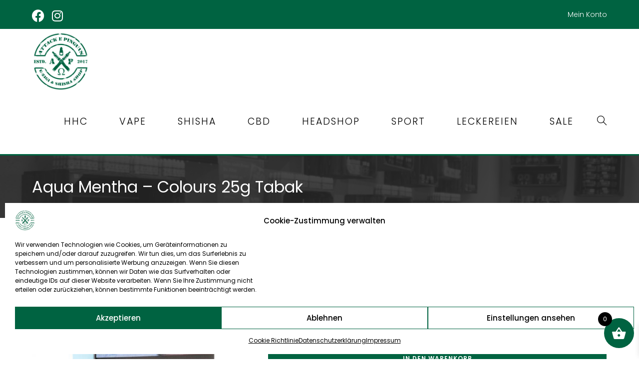

--- FILE ---
content_type: text/html; charset=UTF-8
request_url: https://onlineshop.a-p.shop/produkt/aqua-mentha-colours-25g-tabak
body_size: 51212
content:
<!DOCTYPE html>
<html class="html" lang="de">
<head>
	<meta charset="UTF-8">
	<link rel="profile" href="https://gmpg.org/xfn/11">

	<meta name='robots' content='index, follow, max-image-preview:large, max-snippet:-1, max-video-preview:-1' />
<meta name="viewport" content="width=device-width, initial-scale=1">
	<!-- This site is optimized with the Yoast SEO Premium plugin v18.1 (Yoast SEO v26.7) - https://yoast.com/wordpress/plugins/seo/ -->
	<title>Aqua Mentha - Colours 25g Tabak &#187; Attacke Pinguin</title>
	<meta name="description" content="Aqua Mentha - Colours 25g Tabak ✓ Grapefruit, Grenadille, Erdbeere, Kirsche, Passionsfrucht, Traube ✓ Schneller Versand ✓ Top Service bei &#187; Attacke Pinguin" />
	<link rel="canonical" href="https://onlineshop.a-p.shop/produkt/aqua-mentha-colours-25g-tabak" />
	<meta property="og:locale" content="de_DE" />
	<meta property="og:type" content="article" />
	<meta property="og:title" content="Aqua Mentha - Colours 25g Tabak" />
	<meta property="og:description" content="Aqua Mentha - Colours 25g Tabak ✓ Grapefruit, Grenadille, Erdbeere, Kirsche, Passionsfrucht, Traube ✓ Schneller Versand ✓ Top Service bei &#187; Attacke Pinguin" />
	<meta property="og:url" content="https://onlineshop.a-p.shop/produkt/aqua-mentha-colours-25g-tabak" />
	<meta property="og:site_name" content="Attacke Pinguin" />
	<meta property="article:modified_time" content="2025-07-04T08:51:00+00:00" />
	<meta property="og:image" content="https://onlineshop.a-p.shop/wp-content/uploads/2023/09/COLOURS_18_1.jpg" />
	<meta property="og:image:width" content="800" />
	<meta property="og:image:height" content="1200" />
	<meta property="og:image:type" content="image/jpeg" />
	<meta name="twitter:card" content="summary_large_image" />
	<meta name="twitter:label1" content="Geschätzte Lesezeit" />
	<meta name="twitter:data1" content="1 Minute" />
	<script type="application/ld+json" class="yoast-schema-graph">{"@context":"https://schema.org","@graph":[{"@type":"WebPage","@id":"https://onlineshop.a-p.shop/produkt/aqua-mentha-colours-25g-tabak","url":"https://onlineshop.a-p.shop/produkt/aqua-mentha-colours-25g-tabak","name":"Aqua Mentha - Colours 25g Tabak &#187; Attacke Pinguin","isPartOf":{"@id":"https://onlineshop.a-p.shop/#website"},"primaryImageOfPage":{"@id":"https://onlineshop.a-p.shop/produkt/aqua-mentha-colours-25g-tabak#primaryimage"},"image":{"@id":"https://onlineshop.a-p.shop/produkt/aqua-mentha-colours-25g-tabak#primaryimage"},"thumbnailUrl":"https://onlineshop.a-p.shop/wp-content/uploads/2023/09/COLOURS_18_1.jpg","datePublished":"2023-09-05T10:59:45+00:00","dateModified":"2025-07-04T08:51:00+00:00","description":"Aqua Mentha - Colours 25g Tabak ✓ Grapefruit, Grenadille, Erdbeere, Kirsche, Passionsfrucht, Traube ✓ Schneller Versand ✓ Top Service bei &#187; Attacke Pinguin","breadcrumb":{"@id":"https://onlineshop.a-p.shop/produkt/aqua-mentha-colours-25g-tabak#breadcrumb"},"inLanguage":"de","potentialAction":[{"@type":"ReadAction","target":["https://onlineshop.a-p.shop/produkt/aqua-mentha-colours-25g-tabak"]}]},{"@type":"ImageObject","inLanguage":"de","@id":"https://onlineshop.a-p.shop/produkt/aqua-mentha-colours-25g-tabak#primaryimage","url":"https://onlineshop.a-p.shop/wp-content/uploads/2023/09/COLOURS_18_1.jpg","contentUrl":"https://onlineshop.a-p.shop/wp-content/uploads/2023/09/COLOURS_18_1.jpg","width":800,"height":1200},{"@type":"BreadcrumbList","@id":"https://onlineshop.a-p.shop/produkt/aqua-mentha-colours-25g-tabak#breadcrumb","itemListElement":[{"@type":"ListItem","position":1,"name":"Startseite","item":"https://onlineshop.a-p.shop/"},{"@type":"ListItem","position":2,"name":"Shop","item":"https://onlineshop.a-p.shop/shop"},{"@type":"ListItem","position":3,"name":"Aqua Mentha &#8211; Colours 25g Tabak"}]},{"@type":"WebSite","@id":"https://onlineshop.a-p.shop/#website","url":"https://onlineshop.a-p.shop/","name":"Attacke Pinguin","description":"E-Zigaretten und Shisha Shop","publisher":{"@id":"https://onlineshop.a-p.shop/#organization"},"potentialAction":[{"@type":"SearchAction","target":{"@type":"EntryPoint","urlTemplate":"https://onlineshop.a-p.shop/?s={search_term_string}"},"query-input":{"@type":"PropertyValueSpecification","valueRequired":true,"valueName":"search_term_string"}}],"inLanguage":"de"},{"@type":"Organization","@id":"https://onlineshop.a-p.shop/#organization","name":"Attacke Pinguin","url":"https://onlineshop.a-p.shop/","logo":{"@type":"ImageObject","inLanguage":"de","@id":"https://onlineshop.a-p.shop/#/schema/logo/image/","url":"https://onlineshop.a-p.shop/wp-content/uploads/2019/04/Logo-1-e1556273298776.png","contentUrl":"https://onlineshop.a-p.shop/wp-content/uploads/2019/04/Logo-1-e1556273298776.png","width":250,"height":250,"caption":"Attacke Pinguin"},"image":{"@id":"https://onlineshop.a-p.shop/#/schema/logo/image/"}}]}</script>
	<!-- / Yoast SEO Premium plugin. -->



<link rel='dns-prefetch' href='//www.googletagmanager.com' />
<link rel="alternate" type="application/rss+xml" title="Attacke Pinguin &raquo; Feed" href="https://onlineshop.a-p.shop/feed" />
<link rel="alternate" type="application/rss+xml" title="Attacke Pinguin &raquo; Kommentar-Feed" href="https://onlineshop.a-p.shop/comments/feed" />
<link rel="alternate" type="application/rss+xml" title="Attacke Pinguin &raquo; Aqua Mentha &#8211; Colours 25g Tabak-Kommentar-Feed" href="https://onlineshop.a-p.shop/produkt/aqua-mentha-colours-25g-tabak/feed" />
<link rel="alternate" title="oEmbed (JSON)" type="application/json+oembed" href="https://onlineshop.a-p.shop/wp-json/oembed/1.0/embed?url=https%3A%2F%2Fonlineshop.a-p.shop%2Fprodukt%2Faqua-mentha-colours-25g-tabak" />
<link rel="alternate" title="oEmbed (XML)" type="text/xml+oembed" href="https://onlineshop.a-p.shop/wp-json/oembed/1.0/embed?url=https%3A%2F%2Fonlineshop.a-p.shop%2Fprodukt%2Faqua-mentha-colours-25g-tabak&#038;format=xml" />
<style id='wp-img-auto-sizes-contain-inline-css'>
img:is([sizes=auto i],[sizes^="auto," i]){contain-intrinsic-size:3000px 1500px}
/*# sourceURL=wp-img-auto-sizes-contain-inline-css */
</style>
<link rel='stylesheet' id='font-awesome-css' href='https://onlineshop.a-p.shop/wp-content/themes/oceanwp/assets/fonts/fontawesome/css/all.min.css?ver=6.7.2' media='all' />
<link rel='stylesheet' id='berocket_products_label_style-css' href='https://onlineshop.a-p.shop/wp-content/plugins/advanced-product-labels-for-woocommerce/css/frontend.css?ver=1.2.9' media='all' />
<style id='berocket_products_label_style-inline-css'>

        .berocket_better_labels:before,
        .berocket_better_labels:after {
            clear: both;
            content: " ";
            display: block;
        }
        .berocket_better_labels.berocket_better_labels_image {
            position: absolute!important;
            top: 0px!important;
            bottom: 0px!important;
            left: 0px!important;
            right: 0px!important;
            pointer-events: none;
        }
        .berocket_better_labels.berocket_better_labels_image * {
            pointer-events: none;
        }
        .berocket_better_labels.berocket_better_labels_image img,
        .berocket_better_labels.berocket_better_labels_image .fa,
        .berocket_better_labels.berocket_better_labels_image .berocket_color_label,
        .berocket_better_labels.berocket_better_labels_image .berocket_image_background,
        .berocket_better_labels .berocket_better_labels_line .br_alabel,
        .berocket_better_labels .berocket_better_labels_line .br_alabel span {
            pointer-events: all;
        }
        .berocket_better_labels .berocket_color_label,
        .br_alabel .berocket_color_label {
            width: 100%;
            height: 100%;
            display: block;
        }
        .berocket_better_labels .berocket_better_labels_position_left {
            text-align:left;
            float: left;
            clear: left;
        }
        .berocket_better_labels .berocket_better_labels_position_center {
            text-align:center;
        }
        .berocket_better_labels .berocket_better_labels_position_right {
            text-align:right;
            float: right;
            clear: right;
        }
        .berocket_better_labels.berocket_better_labels_label {
            clear: both
        }
        .berocket_better_labels .berocket_better_labels_line {
            line-height: 1px;
        }
        .berocket_better_labels.berocket_better_labels_label .berocket_better_labels_line {
            clear: none;
        }
        .berocket_better_labels .berocket_better_labels_position_left .berocket_better_labels_line {
            clear: left;
        }
        .berocket_better_labels .berocket_better_labels_position_right .berocket_better_labels_line {
            clear: right;
        }
        .berocket_better_labels .berocket_better_labels_line .br_alabel {
            display: inline-block;
            position: relative;
            top: 0!important;
            left: 0!important;
            right: 0!important;
            line-height: 1px;
        }.berocket_better_labels .berocket_better_labels_position {
                display: flex;
                flex-direction: column;
            }
            .berocket_better_labels .berocket_better_labels_position.berocket_better_labels_position_left {
                align-items: start;
            }
            .berocket_better_labels .berocket_better_labels_position.berocket_better_labels_position_right {
                align-items: end;
            }
            .berocket_better_labels .berocket_better_labels_position.berocket_better_labels_position_center {
                align-items: center;
            }
            .berocket_better_labels .berocket_better_labels_position .berocket_better_labels_inline {
                display: flex;
                align-items: start;
            }
/*# sourceURL=berocket_products_label_style-inline-css */
</style>
<link rel='stylesheet' id='hfe-widgets-style-css' href='https://onlineshop.a-p.shop/wp-content/plugins/header-footer-elementor/inc/widgets-css/frontend.css?ver=2.8.1' media='all' />
<link rel='stylesheet' id='hfe-woo-product-grid-css' href='https://onlineshop.a-p.shop/wp-content/plugins/header-footer-elementor/inc/widgets-css/woo-products.css?ver=2.8.1' media='all' />
<style id='wp-emoji-styles-inline-css'>

	img.wp-smiley, img.emoji {
		display: inline !important;
		border: none !important;
		box-shadow: none !important;
		height: 1em !important;
		width: 1em !important;
		margin: 0 0.07em !important;
		vertical-align: -0.1em !important;
		background: none !important;
		padding: 0 !important;
	}
/*# sourceURL=wp-emoji-styles-inline-css */
</style>
<link rel='stylesheet' id='wp-block-library-css' href='https://onlineshop.a-p.shop/wp-includes/css/dist/block-library/style.min.css?ver=6.9' media='all' />
<style id='wp-block-library-theme-inline-css'>
.wp-block-audio :where(figcaption){color:#555;font-size:13px;text-align:center}.is-dark-theme .wp-block-audio :where(figcaption){color:#ffffffa6}.wp-block-audio{margin:0 0 1em}.wp-block-code{border:1px solid #ccc;border-radius:4px;font-family:Menlo,Consolas,monaco,monospace;padding:.8em 1em}.wp-block-embed :where(figcaption){color:#555;font-size:13px;text-align:center}.is-dark-theme .wp-block-embed :where(figcaption){color:#ffffffa6}.wp-block-embed{margin:0 0 1em}.blocks-gallery-caption{color:#555;font-size:13px;text-align:center}.is-dark-theme .blocks-gallery-caption{color:#ffffffa6}:root :where(.wp-block-image figcaption){color:#555;font-size:13px;text-align:center}.is-dark-theme :root :where(.wp-block-image figcaption){color:#ffffffa6}.wp-block-image{margin:0 0 1em}.wp-block-pullquote{border-bottom:4px solid;border-top:4px solid;color:currentColor;margin-bottom:1.75em}.wp-block-pullquote :where(cite),.wp-block-pullquote :where(footer),.wp-block-pullquote__citation{color:currentColor;font-size:.8125em;font-style:normal;text-transform:uppercase}.wp-block-quote{border-left:.25em solid;margin:0 0 1.75em;padding-left:1em}.wp-block-quote cite,.wp-block-quote footer{color:currentColor;font-size:.8125em;font-style:normal;position:relative}.wp-block-quote:where(.has-text-align-right){border-left:none;border-right:.25em solid;padding-left:0;padding-right:1em}.wp-block-quote:where(.has-text-align-center){border:none;padding-left:0}.wp-block-quote.is-large,.wp-block-quote.is-style-large,.wp-block-quote:where(.is-style-plain){border:none}.wp-block-search .wp-block-search__label{font-weight:700}.wp-block-search__button{border:1px solid #ccc;padding:.375em .625em}:where(.wp-block-group.has-background){padding:1.25em 2.375em}.wp-block-separator.has-css-opacity{opacity:.4}.wp-block-separator{border:none;border-bottom:2px solid;margin-left:auto;margin-right:auto}.wp-block-separator.has-alpha-channel-opacity{opacity:1}.wp-block-separator:not(.is-style-wide):not(.is-style-dots){width:100px}.wp-block-separator.has-background:not(.is-style-dots){border-bottom:none;height:1px}.wp-block-separator.has-background:not(.is-style-wide):not(.is-style-dots){height:2px}.wp-block-table{margin:0 0 1em}.wp-block-table td,.wp-block-table th{word-break:normal}.wp-block-table :where(figcaption){color:#555;font-size:13px;text-align:center}.is-dark-theme .wp-block-table :where(figcaption){color:#ffffffa6}.wp-block-video :where(figcaption){color:#555;font-size:13px;text-align:center}.is-dark-theme .wp-block-video :where(figcaption){color:#ffffffa6}.wp-block-video{margin:0 0 1em}:root :where(.wp-block-template-part.has-background){margin-bottom:0;margin-top:0;padding:1.25em 2.375em}
/*# sourceURL=/wp-includes/css/dist/block-library/theme.min.css */
</style>
<style id='classic-theme-styles-inline-css'>
/*! This file is auto-generated */
.wp-block-button__link{color:#fff;background-color:#32373c;border-radius:9999px;box-shadow:none;text-decoration:none;padding:calc(.667em + 2px) calc(1.333em + 2px);font-size:1.125em}.wp-block-file__button{background:#32373c;color:#fff;text-decoration:none}
/*# sourceURL=/wp-includes/css/classic-themes.min.css */
</style>
<link rel='stylesheet' id='woolentor-block-common-css' href='https://onlineshop.a-p.shop/wp-content/plugins/woolentor-addons/woolentor-blocks/assets/css/common-style.css?ver=3.1.0' media='all' />
<link rel='stylesheet' id='woolentor-block-default-css' href='https://onlineshop.a-p.shop/wp-content/plugins/woolentor-addons/woolentor-blocks/assets/css/style-index.css?ver=3.1.0' media='all' />
<style id='global-styles-inline-css'>
:root{--wp--preset--aspect-ratio--square: 1;--wp--preset--aspect-ratio--4-3: 4/3;--wp--preset--aspect-ratio--3-4: 3/4;--wp--preset--aspect-ratio--3-2: 3/2;--wp--preset--aspect-ratio--2-3: 2/3;--wp--preset--aspect-ratio--16-9: 16/9;--wp--preset--aspect-ratio--9-16: 9/16;--wp--preset--color--black: #000000;--wp--preset--color--cyan-bluish-gray: #abb8c3;--wp--preset--color--white: #ffffff;--wp--preset--color--pale-pink: #f78da7;--wp--preset--color--vivid-red: #cf2e2e;--wp--preset--color--luminous-vivid-orange: #ff6900;--wp--preset--color--luminous-vivid-amber: #fcb900;--wp--preset--color--light-green-cyan: #7bdcb5;--wp--preset--color--vivid-green-cyan: #00d084;--wp--preset--color--pale-cyan-blue: #8ed1fc;--wp--preset--color--vivid-cyan-blue: #0693e3;--wp--preset--color--vivid-purple: #9b51e0;--wp--preset--gradient--vivid-cyan-blue-to-vivid-purple: linear-gradient(135deg,rgb(6,147,227) 0%,rgb(155,81,224) 100%);--wp--preset--gradient--light-green-cyan-to-vivid-green-cyan: linear-gradient(135deg,rgb(122,220,180) 0%,rgb(0,208,130) 100%);--wp--preset--gradient--luminous-vivid-amber-to-luminous-vivid-orange: linear-gradient(135deg,rgb(252,185,0) 0%,rgb(255,105,0) 100%);--wp--preset--gradient--luminous-vivid-orange-to-vivid-red: linear-gradient(135deg,rgb(255,105,0) 0%,rgb(207,46,46) 100%);--wp--preset--gradient--very-light-gray-to-cyan-bluish-gray: linear-gradient(135deg,rgb(238,238,238) 0%,rgb(169,184,195) 100%);--wp--preset--gradient--cool-to-warm-spectrum: linear-gradient(135deg,rgb(74,234,220) 0%,rgb(151,120,209) 20%,rgb(207,42,186) 40%,rgb(238,44,130) 60%,rgb(251,105,98) 80%,rgb(254,248,76) 100%);--wp--preset--gradient--blush-light-purple: linear-gradient(135deg,rgb(255,206,236) 0%,rgb(152,150,240) 100%);--wp--preset--gradient--blush-bordeaux: linear-gradient(135deg,rgb(254,205,165) 0%,rgb(254,45,45) 50%,rgb(107,0,62) 100%);--wp--preset--gradient--luminous-dusk: linear-gradient(135deg,rgb(255,203,112) 0%,rgb(199,81,192) 50%,rgb(65,88,208) 100%);--wp--preset--gradient--pale-ocean: linear-gradient(135deg,rgb(255,245,203) 0%,rgb(182,227,212) 50%,rgb(51,167,181) 100%);--wp--preset--gradient--electric-grass: linear-gradient(135deg,rgb(202,248,128) 0%,rgb(113,206,126) 100%);--wp--preset--gradient--midnight: linear-gradient(135deg,rgb(2,3,129) 0%,rgb(40,116,252) 100%);--wp--preset--font-size--small: 13px;--wp--preset--font-size--medium: 20px;--wp--preset--font-size--large: 36px;--wp--preset--font-size--x-large: 42px;--wp--preset--font-family--inter: "Inter", sans-serif;--wp--preset--font-family--cardo: Cardo;--wp--preset--spacing--20: 0.44rem;--wp--preset--spacing--30: 0.67rem;--wp--preset--spacing--40: 1rem;--wp--preset--spacing--50: 1.5rem;--wp--preset--spacing--60: 2.25rem;--wp--preset--spacing--70: 3.38rem;--wp--preset--spacing--80: 5.06rem;--wp--preset--shadow--natural: 6px 6px 9px rgba(0, 0, 0, 0.2);--wp--preset--shadow--deep: 12px 12px 50px rgba(0, 0, 0, 0.4);--wp--preset--shadow--sharp: 6px 6px 0px rgba(0, 0, 0, 0.2);--wp--preset--shadow--outlined: 6px 6px 0px -3px rgb(255, 255, 255), 6px 6px rgb(0, 0, 0);--wp--preset--shadow--crisp: 6px 6px 0px rgb(0, 0, 0);}:where(.is-layout-flex){gap: 0.5em;}:where(.is-layout-grid){gap: 0.5em;}body .is-layout-flex{display: flex;}.is-layout-flex{flex-wrap: wrap;align-items: center;}.is-layout-flex > :is(*, div){margin: 0;}body .is-layout-grid{display: grid;}.is-layout-grid > :is(*, div){margin: 0;}:where(.wp-block-columns.is-layout-flex){gap: 2em;}:where(.wp-block-columns.is-layout-grid){gap: 2em;}:where(.wp-block-post-template.is-layout-flex){gap: 1.25em;}:where(.wp-block-post-template.is-layout-grid){gap: 1.25em;}.has-black-color{color: var(--wp--preset--color--black) !important;}.has-cyan-bluish-gray-color{color: var(--wp--preset--color--cyan-bluish-gray) !important;}.has-white-color{color: var(--wp--preset--color--white) !important;}.has-pale-pink-color{color: var(--wp--preset--color--pale-pink) !important;}.has-vivid-red-color{color: var(--wp--preset--color--vivid-red) !important;}.has-luminous-vivid-orange-color{color: var(--wp--preset--color--luminous-vivid-orange) !important;}.has-luminous-vivid-amber-color{color: var(--wp--preset--color--luminous-vivid-amber) !important;}.has-light-green-cyan-color{color: var(--wp--preset--color--light-green-cyan) !important;}.has-vivid-green-cyan-color{color: var(--wp--preset--color--vivid-green-cyan) !important;}.has-pale-cyan-blue-color{color: var(--wp--preset--color--pale-cyan-blue) !important;}.has-vivid-cyan-blue-color{color: var(--wp--preset--color--vivid-cyan-blue) !important;}.has-vivid-purple-color{color: var(--wp--preset--color--vivid-purple) !important;}.has-black-background-color{background-color: var(--wp--preset--color--black) !important;}.has-cyan-bluish-gray-background-color{background-color: var(--wp--preset--color--cyan-bluish-gray) !important;}.has-white-background-color{background-color: var(--wp--preset--color--white) !important;}.has-pale-pink-background-color{background-color: var(--wp--preset--color--pale-pink) !important;}.has-vivid-red-background-color{background-color: var(--wp--preset--color--vivid-red) !important;}.has-luminous-vivid-orange-background-color{background-color: var(--wp--preset--color--luminous-vivid-orange) !important;}.has-luminous-vivid-amber-background-color{background-color: var(--wp--preset--color--luminous-vivid-amber) !important;}.has-light-green-cyan-background-color{background-color: var(--wp--preset--color--light-green-cyan) !important;}.has-vivid-green-cyan-background-color{background-color: var(--wp--preset--color--vivid-green-cyan) !important;}.has-pale-cyan-blue-background-color{background-color: var(--wp--preset--color--pale-cyan-blue) !important;}.has-vivid-cyan-blue-background-color{background-color: var(--wp--preset--color--vivid-cyan-blue) !important;}.has-vivid-purple-background-color{background-color: var(--wp--preset--color--vivid-purple) !important;}.has-black-border-color{border-color: var(--wp--preset--color--black) !important;}.has-cyan-bluish-gray-border-color{border-color: var(--wp--preset--color--cyan-bluish-gray) !important;}.has-white-border-color{border-color: var(--wp--preset--color--white) !important;}.has-pale-pink-border-color{border-color: var(--wp--preset--color--pale-pink) !important;}.has-vivid-red-border-color{border-color: var(--wp--preset--color--vivid-red) !important;}.has-luminous-vivid-orange-border-color{border-color: var(--wp--preset--color--luminous-vivid-orange) !important;}.has-luminous-vivid-amber-border-color{border-color: var(--wp--preset--color--luminous-vivid-amber) !important;}.has-light-green-cyan-border-color{border-color: var(--wp--preset--color--light-green-cyan) !important;}.has-vivid-green-cyan-border-color{border-color: var(--wp--preset--color--vivid-green-cyan) !important;}.has-pale-cyan-blue-border-color{border-color: var(--wp--preset--color--pale-cyan-blue) !important;}.has-vivid-cyan-blue-border-color{border-color: var(--wp--preset--color--vivid-cyan-blue) !important;}.has-vivid-purple-border-color{border-color: var(--wp--preset--color--vivid-purple) !important;}.has-vivid-cyan-blue-to-vivid-purple-gradient-background{background: var(--wp--preset--gradient--vivid-cyan-blue-to-vivid-purple) !important;}.has-light-green-cyan-to-vivid-green-cyan-gradient-background{background: var(--wp--preset--gradient--light-green-cyan-to-vivid-green-cyan) !important;}.has-luminous-vivid-amber-to-luminous-vivid-orange-gradient-background{background: var(--wp--preset--gradient--luminous-vivid-amber-to-luminous-vivid-orange) !important;}.has-luminous-vivid-orange-to-vivid-red-gradient-background{background: var(--wp--preset--gradient--luminous-vivid-orange-to-vivid-red) !important;}.has-very-light-gray-to-cyan-bluish-gray-gradient-background{background: var(--wp--preset--gradient--very-light-gray-to-cyan-bluish-gray) !important;}.has-cool-to-warm-spectrum-gradient-background{background: var(--wp--preset--gradient--cool-to-warm-spectrum) !important;}.has-blush-light-purple-gradient-background{background: var(--wp--preset--gradient--blush-light-purple) !important;}.has-blush-bordeaux-gradient-background{background: var(--wp--preset--gradient--blush-bordeaux) !important;}.has-luminous-dusk-gradient-background{background: var(--wp--preset--gradient--luminous-dusk) !important;}.has-pale-ocean-gradient-background{background: var(--wp--preset--gradient--pale-ocean) !important;}.has-electric-grass-gradient-background{background: var(--wp--preset--gradient--electric-grass) !important;}.has-midnight-gradient-background{background: var(--wp--preset--gradient--midnight) !important;}.has-small-font-size{font-size: var(--wp--preset--font-size--small) !important;}.has-medium-font-size{font-size: var(--wp--preset--font-size--medium) !important;}.has-large-font-size{font-size: var(--wp--preset--font-size--large) !important;}.has-x-large-font-size{font-size: var(--wp--preset--font-size--x-large) !important;}
:where(.wp-block-post-template.is-layout-flex){gap: 1.25em;}:where(.wp-block-post-template.is-layout-grid){gap: 1.25em;}
:where(.wp-block-term-template.is-layout-flex){gap: 1.25em;}:where(.wp-block-term-template.is-layout-grid){gap: 1.25em;}
:where(.wp-block-columns.is-layout-flex){gap: 2em;}:where(.wp-block-columns.is-layout-grid){gap: 2em;}
:root :where(.wp-block-pullquote){font-size: 1.5em;line-height: 1.6;}
/*# sourceURL=global-styles-inline-css */
</style>
<style id='age-gate-custom-inline-css'>
:root{--ag-background-image-position: center center;--ag-background-image-opacity: 0.6;--ag-text-color: #020202;--ag-blur: 5px;}
/*# sourceURL=age-gate-custom-inline-css */
</style>
<link rel='stylesheet' id='age-gate-css' href='https://onlineshop.a-p.shop/wp-content/plugins/age-gate/dist/main.css?ver=3.5.3' media='all' />
<style id='age-gate-options-inline-css'>
:root{--ag-background-image-position: center center;--ag-background-image-opacity: 0.6;--ag-text-color: #020202;--ag-blur: 5px;}
/*# sourceURL=age-gate-options-inline-css */
</style>
<link rel='stylesheet' id='berocket_tab_manager_frontend_style-css' href='https://onlineshop.a-p.shop/wp-content/plugins/product-tabs-manager-for-woocommerce/css/frontend.css?ver=1.2.0' media='all' />
<link rel='stylesheet' id='photoswipe-css' href='https://onlineshop.a-p.shop/wp-content/plugins/woocommerce/assets/css/photoswipe/photoswipe.min.css?ver=9.7.2' media='all' />
<link rel='stylesheet' id='photoswipe-default-skin-css' href='https://onlineshop.a-p.shop/wp-content/plugins/woocommerce/assets/css/photoswipe/default-skin/default-skin.min.css?ver=9.7.2' media='all' />
<style id='woocommerce-inline-inline-css'>
.woocommerce form .form-row .required { visibility: visible; }
/*# sourceURL=woocommerce-inline-inline-css */
</style>
<link rel='stylesheet' id='cmplz-general-css' href='https://onlineshop.a-p.shop/wp-content/plugins/complianz-gdpr/assets/css/cookieblocker.min.css?ver=1766019208' media='all' />
<link rel='stylesheet' id='hfe-style-css' href='https://onlineshop.a-p.shop/wp-content/plugins/header-footer-elementor/assets/css/header-footer-elementor.css?ver=2.8.1' media='all' />
<link rel='stylesheet' id='elementor-icons-css' href='https://onlineshop.a-p.shop/wp-content/plugins/elementor/assets/lib/eicons/css/elementor-icons.min.css?ver=5.45.0' media='all' />
<link rel='stylesheet' id='elementor-frontend-css' href='https://onlineshop.a-p.shop/wp-content/plugins/elementor/assets/css/frontend.min.css?ver=3.34.1' media='all' />
<link rel='stylesheet' id='elementor-post-22480-css' href='https://onlineshop.a-p.shop/wp-content/uploads/elementor/css/post-22480.css?ver=1768784155' media='all' />
<link rel='stylesheet' id='font-awesome-5-all-css' href='https://onlineshop.a-p.shop/wp-content/plugins/elementor/assets/lib/font-awesome/css/all.min.css?ver=3.34.1' media='all' />
<link rel='stylesheet' id='font-awesome-4-shim-css' href='https://onlineshop.a-p.shop/wp-content/plugins/elementor/assets/lib/font-awesome/css/v4-shims.min.css?ver=3.34.1' media='all' />
<link rel='stylesheet' id='elementor-post-14642-css' href='https://onlineshop.a-p.shop/wp-content/uploads/elementor/css/post-14642.css?ver=1768784155' media='all' />
<link rel='stylesheet' id='font-awesome-four-css' href='https://onlineshop.a-p.shop/wp-content/plugins/woolentor-addons/assets/css/font-awesome.min.css?ver=3.1.0' media='all' />
<link rel='stylesheet' id='simple-line-icons-wl-css' href='https://onlineshop.a-p.shop/wp-content/plugins/woolentor-addons/assets/css/simple-line-icons.css?ver=3.1.0' media='all' />
<link rel='stylesheet' id='htflexboxgrid-css' href='https://onlineshop.a-p.shop/wp-content/plugins/woolentor-addons/assets/css/htflexboxgrid.css?ver=3.1.0' media='all' />
<link rel='stylesheet' id='slick-css' href='https://onlineshop.a-p.shop/wp-content/plugins/woolentor-addons/assets/css/slick.css?ver=3.1.0' media='all' />
<link rel='stylesheet' id='woolentor-widgets-css' href='https://onlineshop.a-p.shop/wp-content/plugins/woolentor-addons/assets/css/woolentor-widgets.css?ver=3.1.0' media='all' />
<link rel='stylesheet' id='woolentor-quickview-css' href='https://onlineshop.a-p.shop/wp-content/plugins/woolentor-addons/includes/modules/quickview/assets/css/frontend.css?ver=3.1.0' media='all' />
<link rel='stylesheet' id='brands-styles-css' href='https://onlineshop.a-p.shop/wp-content/plugins/woocommerce/assets/css/brands.css?ver=9.7.2' media='all' />
<link rel='stylesheet' id='xoo-wsc-fonts-css' href='https://onlineshop.a-p.shop/wp-content/plugins/side-cart-woocommerce/assets/css/xoo-wsc-fonts.css?ver=2.6.2' media='all' />
<link rel='stylesheet' id='xoo-wsc-style-css' href='https://onlineshop.a-p.shop/wp-content/plugins/side-cart-woocommerce/assets/css/xoo-wsc-style.css?ver=2.6.2' media='all' />
<style id='xoo-wsc-style-inline-css'>
a.xoo-wsc-ft-btn:nth-child(3){
		grid-column: 1/-1;
	}


 

.xoo-wsc-footer{
	background-color: #ffffff;
	color: #000000;
	padding: 10px 20px;
	box-shadow: 0 -5px 10px #0000001a;
}

.xoo-wsc-footer, .xoo-wsc-footer a, .xoo-wsc-footer .amount{
	font-size: 16px;
}

.xoo-wsc-btn .amount{
	color: #000000}

.xoo-wsc-btn:hover .amount{
	color: #000000;
}

.xoo-wsc-ft-buttons-cont{
	grid-template-columns: 2fr 2fr;
}

.xoo-wsc-basket{
	bottom: 12px;
	right: 0px;
	background-color: #006341;
	color: #ffffff;
	box-shadow: 0;
	border-radius: 50%;
	display: flex;
	width: 60px;
	height: 60px;
}


.xoo-wsc-bki{
	font-size: 30px}

.xoo-wsc-items-count{
	top: -12px;
	left: -12px;
}

.xoo-wsc-items-count{
	background-color: #000000;
	color: #ffffff;
}

.xoo-wsc-container, .xoo-wsc-slider{
	max-width: 350px;
	right: -350px;
	top: 0;bottom: 0;
	bottom: 0;
	font-family: }


.xoo-wsc-cart-active .xoo-wsc-container, .xoo-wsc-slider-active .xoo-wsc-slider{
	right: 0;
}


.xoo-wsc-cart-active .xoo-wsc-basket{
	right: 350px;
}

.xoo-wsc-slider{
	right: -350px;
}

span.xoo-wsch-close {
    font-size: 16px;
    right: 10px;
}

.xoo-wsch-top{
	justify-content: center;
}

.xoo-wsch-text{
	font-size: 20px;
}

.xoo-wsc-header{
	color: #000000;
	background-color: #ffffff;
	border-bottom: 2px solid #eee;
}


.xoo-wsc-body{
	background-color: #ffffff;
}

.xoo-wsc-products:not(.xoo-wsc-pattern-card), .xoo-wsc-products:not(.xoo-wsc-pattern-card) span.amount, .xoo-wsc-products:not(.xoo-wsc-pattern-card) a{
	font-size: 14px;
	color: #000000;
}

.xoo-wsc-products:not(.xoo-wsc-pattern-card) .xoo-wsc-product{
	padding: 20px 15px;
	margin: 0;
	border-radius: 0px;
	box-shadow: 0 0;
	background-color: transparent;
}

.xoo-wsc-sum-col{
	justify-content: center;
}


/** Shortcode **/
.xoo-wsc-sc-count{
	background-color: #000000;
	color: #ffffff;
}

.xoo-wsc-sc-bki{
	font-size: 28px;
	color: 28;
}
.xoo-wsc-sc-cont{
	color: #000000;
}


.xoo-wsc-product dl.variation {
	display: block;
}


.xoo-wsc-product-cont{
	padding: 10px 10px;
}

.xoo-wsc-products:not(.xoo-wsc-pattern-card) .xoo-wsc-img-col{
	width: 30%;
}

.xoo-wsc-pattern-card .xoo-wsc-img-col img{
	max-width: 100%;
	height: auto;
}

.xoo-wsc-products:not(.xoo-wsc-pattern-card) .xoo-wsc-sum-col{
	width: 70%;
}

.xoo-wsc-pattern-card .xoo-wsc-product-cont{
	width: 50% 
}

@media only screen and (max-width: 600px) {
	.xoo-wsc-pattern-card .xoo-wsc-product-cont  {
		width: 50%;
	}
}


.xoo-wsc-pattern-card .xoo-wsc-product{
	border: 0;
	box-shadow: 0px 10px 15px -12px #0000001a;
}


.xoo-wsc-sm-front{
	background-color: #eee;
}
.xoo-wsc-pattern-card, .xoo-wsc-sm-front{
	border-bottom-left-radius: 5px;
	border-bottom-right-radius: 5px;
}
.xoo-wsc-pattern-card, .xoo-wsc-img-col img, .xoo-wsc-img-col, .xoo-wsc-sm-back-cont{
	border-top-left-radius: 5px;
	border-top-right-radius: 5px;
}
.xoo-wsc-sm-back{
	background-color: #fff;
}
.xoo-wsc-pattern-card, .xoo-wsc-pattern-card a, .xoo-wsc-pattern-card .amount{
	font-size: 14px;
}

.xoo-wsc-sm-front, .xoo-wsc-sm-front a, .xoo-wsc-sm-front .amount{
	color: #000;
}

.xoo-wsc-sm-back, .xoo-wsc-sm-back a, .xoo-wsc-sm-back .amount{
	color: #000;
}


.magictime {
    animation-duration: 0.5s;
}


/*# sourceURL=xoo-wsc-style-inline-css */
</style>
<link rel='stylesheet' id='oceanwp-woo-mini-cart-css' href='https://onlineshop.a-p.shop/wp-content/themes/oceanwp/assets/css/woo/woo-mini-cart.min.css?ver=6.9' media='all' />
<link rel='stylesheet' id='simple-line-icons-css' href='https://onlineshop.a-p.shop/wp-content/themes/oceanwp/assets/css/third/simple-line-icons.min.css?ver=2.4.0' media='all' />
<link rel='stylesheet' id='oceanwp-style-css' href='https://onlineshop.a-p.shop/wp-content/themes/oceanwp/assets/css/style.min.css?ver=4.0.6' media='all' />
<link rel='stylesheet' id='oceanwp-hamburgers-css' href='https://onlineshop.a-p.shop/wp-content/themes/oceanwp/assets/css/third/hamburgers/hamburgers.min.css?ver=4.0.6' media='all' />
<link rel='stylesheet' id='oceanwp-elastic-r-css' href='https://onlineshop.a-p.shop/wp-content/themes/oceanwp/assets/css/third/hamburgers/types/elastic-r.css?ver=4.0.6' media='all' />
<link rel='stylesheet' id='oceanwp-google-font-poppins-css' href='//onlineshop.a-p.shop/wp-content/uploads/omgf/oceanwp-google-font-poppins/oceanwp-google-font-poppins.css?ver=1664959395' media='all' />
<link rel='stylesheet' id='oceanwp-google-font-rubik-css' href='//onlineshop.a-p.shop/wp-content/uploads/omgf/oceanwp-google-font-rubik/oceanwp-google-font-rubik.css?ver=1664959395' media='all' />
<link rel='stylesheet' id='woocommerce-gzd-layout-css' href='https://onlineshop.a-p.shop/wp-content/plugins/woocommerce-germanized/build/static/layout-styles.css?ver=3.20.5' media='all' />
<style id='woocommerce-gzd-layout-inline-css'>
.woocommerce-checkout .shop_table { background-color: #ffffff; } .product p.deposit-packaging-type { font-size: 1.2em !important; }
                .wc-gzd-nutri-score-value-a {
                    background: url(https://onlineshop.a-p.shop/wp-content/plugins/woocommerce-germanized/assets/images/nutri-score-a.svg) no-repeat;
                }
                .wc-gzd-nutri-score-value-b {
                    background: url(https://onlineshop.a-p.shop/wp-content/plugins/woocommerce-germanized/assets/images/nutri-score-b.svg) no-repeat;
                }
                .wc-gzd-nutri-score-value-c {
                    background: url(https://onlineshop.a-p.shop/wp-content/plugins/woocommerce-germanized/assets/images/nutri-score-c.svg) no-repeat;
                }
                .wc-gzd-nutri-score-value-d {
                    background: url(https://onlineshop.a-p.shop/wp-content/plugins/woocommerce-germanized/assets/images/nutri-score-d.svg) no-repeat;
                }
                .wc-gzd-nutri-score-value-e {
                    background: url(https://onlineshop.a-p.shop/wp-content/plugins/woocommerce-germanized/assets/images/nutri-score-e.svg) no-repeat;
                }
            
/*# sourceURL=woocommerce-gzd-layout-inline-css */
</style>
<link rel='stylesheet' id='hfe-elementor-icons-css' href='https://onlineshop.a-p.shop/wp-content/plugins/elementor/assets/lib/eicons/css/elementor-icons.min.css?ver=5.34.0' media='all' />
<link rel='stylesheet' id='hfe-icons-list-css' href='https://onlineshop.a-p.shop/wp-content/plugins/elementor/assets/css/widget-icon-list.min.css?ver=3.24.3' media='all' />
<link rel='stylesheet' id='hfe-social-icons-css' href='https://onlineshop.a-p.shop/wp-content/plugins/elementor/assets/css/widget-social-icons.min.css?ver=3.24.0' media='all' />
<link rel='stylesheet' id='hfe-social-share-icons-brands-css' href='https://onlineshop.a-p.shop/wp-content/plugins/elementor/assets/lib/font-awesome/css/brands.css?ver=5.15.3' media='all' />
<link rel='stylesheet' id='hfe-social-share-icons-fontawesome-css' href='https://onlineshop.a-p.shop/wp-content/plugins/elementor/assets/lib/font-awesome/css/fontawesome.css?ver=5.15.3' media='all' />
<link rel='stylesheet' id='hfe-nav-menu-icons-css' href='https://onlineshop.a-p.shop/wp-content/plugins/elementor/assets/lib/font-awesome/css/solid.css?ver=5.15.3' media='all' />
<link rel='stylesheet' id='oceanwp-woocommerce-css' href='https://onlineshop.a-p.shop/wp-content/themes/oceanwp/assets/css/woo/woocommerce.min.css?ver=6.9' media='all' />
<link rel='stylesheet' id='oceanwp-woo-star-font-css' href='https://onlineshop.a-p.shop/wp-content/themes/oceanwp/assets/css/woo/woo-star-font.min.css?ver=6.9' media='all' />
<link rel='stylesheet' id='oceanwp-woo-hover-style-css' href='https://onlineshop.a-p.shop/wp-content/themes/oceanwp/assets/css/woo/hover-style.min.css?ver=6.9' media='all' />
<link rel='stylesheet' id='oceanwp-woo-quick-view-css' href='https://onlineshop.a-p.shop/wp-content/themes/oceanwp/assets/css/woo/woo-quick-view.min.css?ver=6.9' media='all' />
<link rel='stylesheet' id='cwginstock_frontend_css-css' href='https://onlineshop.a-p.shop/wp-content/plugins/back-in-stock-notifier-for-woocommerce/assets/css/frontend.min.css?ver=5.8.1' media='' />
<link rel='stylesheet' id='cwginstock_bootstrap-css' href='https://onlineshop.a-p.shop/wp-content/plugins/back-in-stock-notifier-for-woocommerce/assets/css/bootstrap.min.css?ver=5.8.1' media='' />
<link rel='stylesheet' id='elementor-gf-local-roboto-css' href='https://onlineshop.a-p.shop/wp-content/uploads/elementor/google-fonts/css/roboto.css?ver=1742259268' media='all' />
<link rel='stylesheet' id='elementor-gf-local-robotoslab-css' href='https://onlineshop.a-p.shop/wp-content/uploads/elementor/google-fonts/css/robotoslab.css?ver=1742259276' media='all' />
<link rel='stylesheet' id='elementor-gf-local-poppins-css' href='https://onlineshop.a-p.shop/wp-content/uploads/elementor/google-fonts/css/poppins.css?ver=1742259281' media='all' />
<link rel='stylesheet' id='elementor-gf-local-sedgwickave-css' href='https://onlineshop.a-p.shop/wp-content/uploads/elementor/google-fonts/css/sedgwickave.css?ver=1742259282' media='all' />
<link rel='stylesheet' id='elementor-icons-shared-0-css' href='https://onlineshop.a-p.shop/wp-content/plugins/elementor/assets/lib/font-awesome/css/fontawesome.min.css?ver=5.15.3' media='all' />
<link rel='stylesheet' id='elementor-icons-fa-solid-css' href='https://onlineshop.a-p.shop/wp-content/plugins/elementor/assets/lib/font-awesome/css/solid.min.css?ver=5.15.3' media='all' />
<link rel='stylesheet' id='elementor-icons-fa-brands-css' href='https://onlineshop.a-p.shop/wp-content/plugins/elementor/assets/lib/font-awesome/css/brands.min.css?ver=5.15.3' media='all' />
<link rel='stylesheet' id='elementor-icons-fa-regular-css' href='https://onlineshop.a-p.shop/wp-content/plugins/elementor/assets/lib/font-awesome/css/regular.min.css?ver=5.15.3' media='all' />
<script type="text/template" id="tmpl-variation-template">
	<div class="woocommerce-variation-description">{{{ data.variation.variation_description }}}</div>
	<div class="woocommerce-variation-price">{{{ data.variation.price_html }}}</div>
	<div class="woocommerce-variation-availability">{{{ data.variation.availability_html }}}</div>
</script>
<script type="text/template" id="tmpl-unavailable-variation-template">
	<p role="alert">Dieses Produkt ist leider nicht verfügbar. Bitte wähle eine andere Kombination.</p>
</script>
<script src="https://onlineshop.a-p.shop/wp-includes/js/jquery/jquery.min.js?ver=3.7.1" id="jquery-core-js"></script>
<script src="https://onlineshop.a-p.shop/wp-includes/js/jquery/jquery-migrate.min.js?ver=3.4.1" id="jquery-migrate-js"></script>
<script id="jquery-js-after">
!function($){"use strict";$(document).ready(function(){$(this).scrollTop()>100&&$(".hfe-scroll-to-top-wrap").removeClass("hfe-scroll-to-top-hide"),$(window).scroll(function(){$(this).scrollTop()<100?$(".hfe-scroll-to-top-wrap").fadeOut(300):$(".hfe-scroll-to-top-wrap").fadeIn(300)}),$(".hfe-scroll-to-top-wrap").on("click",function(){$("html, body").animate({scrollTop:0},300);return!1})})}(jQuery);
!function($){'use strict';$(document).ready(function(){var bar=$('.hfe-reading-progress-bar');if(!bar.length)return;$(window).on('scroll',function(){var s=$(window).scrollTop(),d=$(document).height()-$(window).height(),p=d? s/d*100:0;bar.css('width',p+'%')});});}(jQuery);
//# sourceURL=jquery-js-after
</script>
<script src="https://onlineshop.a-p.shop/wp-content/plugins/woocommerce/assets/js/jquery-blockui/jquery.blockUI.min.js?ver=2.7.0-wc.9.7.2" id="jquery-blockui-js" data-wp-strategy="defer"></script>
<script id="wc-add-to-cart-js-extra">
var wc_add_to_cart_params = {"ajax_url":"/wp-admin/admin-ajax.php","wc_ajax_url":"/?wc-ajax=%%endpoint%%","i18n_view_cart":"Warenkorb anzeigen","cart_url":"https://onlineshop.a-p.shop/warenkorb","is_cart":"","cart_redirect_after_add":"no"};
//# sourceURL=wc-add-to-cart-js-extra
</script>
<script src="https://onlineshop.a-p.shop/wp-content/plugins/woocommerce/assets/js/frontend/add-to-cart.min.js?ver=9.7.2" id="wc-add-to-cart-js" defer data-wp-strategy="defer"></script>
<script src="https://onlineshop.a-p.shop/wp-content/plugins/woocommerce/assets/js/photoswipe/photoswipe.min.js?ver=4.1.1-wc.9.7.2" id="photoswipe-js" data-wp-strategy="defer"></script>
<script id="wc-single-product-js-extra">
var wc_single_product_params = {"i18n_required_rating_text":"Bitte w\u00e4hle eine Bewertung","i18n_rating_options":["1 von 5\u00a0Sternen","2 von 5\u00a0Sternen","3 von 5\u00a0Sternen","4 von 5\u00a0Sternen","5 von 5\u00a0Sternen"],"i18n_product_gallery_trigger_text":"Bildergalerie im Vollbildmodus anzeigen","review_rating_required":"yes","flexslider":{"rtl":false,"animation":"slide","smoothHeight":true,"directionNav":false,"controlNav":"thumbnails","slideshow":false,"animationSpeed":500,"animationLoop":false,"allowOneSlide":false},"zoom_enabled":"1","zoom_options":[],"photoswipe_enabled":"1","photoswipe_options":{"shareEl":false,"closeOnScroll":false,"history":false,"hideAnimationDuration":0,"showAnimationDuration":0},"flexslider_enabled":"1"};
//# sourceURL=wc-single-product-js-extra
</script>
<script src="https://onlineshop.a-p.shop/wp-content/plugins/woocommerce/assets/js/frontend/single-product.min.js?ver=9.7.2" id="wc-single-product-js" data-wp-strategy="defer"></script>
<script src="https://onlineshop.a-p.shop/wp-content/plugins/woocommerce/assets/js/js-cookie/js.cookie.min.js?ver=2.1.4-wc.9.7.2" id="js-cookie-js" defer data-wp-strategy="defer"></script>
<script id="woocommerce-js-extra">
var woocommerce_params = {"ajax_url":"/wp-admin/admin-ajax.php","wc_ajax_url":"/?wc-ajax=%%endpoint%%","i18n_password_show":"Passwort anzeigen","i18n_password_hide":"Passwort verbergen"};
//# sourceURL=woocommerce-js-extra
</script>
<script src="https://onlineshop.a-p.shop/wp-content/plugins/woocommerce/assets/js/frontend/woocommerce.min.js?ver=9.7.2" id="woocommerce-js" defer data-wp-strategy="defer"></script>
<script src="https://onlineshop.a-p.shop/wp-content/plugins/elementor/assets/lib/font-awesome/js/v4-shims.min.js?ver=3.34.1" id="font-awesome-4-shim-js"></script>
<script src="https://onlineshop.a-p.shop/wp-includes/js/underscore.min.js?ver=1.13.7" id="underscore-js"></script>
<script id="wp-util-js-extra">
var _wpUtilSettings = {"ajax":{"url":"/wp-admin/admin-ajax.php"}};
//# sourceURL=wp-util-js-extra
</script>
<script src="https://onlineshop.a-p.shop/wp-includes/js/wp-util.min.js?ver=6.9" id="wp-util-js"></script>
<script id="wc-add-to-cart-variation-js-extra">
var wc_add_to_cart_variation_params = {"wc_ajax_url":"/?wc-ajax=%%endpoint%%","i18n_no_matching_variations_text":"Es entsprechen leider keine Produkte deiner Auswahl. Bitte w\u00e4hle eine andere Kombination.","i18n_make_a_selection_text":"Bitte w\u00e4hle die Produktoptionen, bevor du den Artikel in den Warenkorb legst.","i18n_unavailable_text":"Dieses Produkt ist leider nicht verf\u00fcgbar. Bitte w\u00e4hle eine andere Kombination.","i18n_reset_alert_text":"Deine Auswahl wurde zur\u00fcckgesetzt. Bitte w\u00e4hle Produktoptionen aus, bevor du den Artikel in den Warenkorb legst."};
//# sourceURL=wc-add-to-cart-variation-js-extra
</script>
<script src="https://onlineshop.a-p.shop/wp-content/plugins/woocommerce/assets/js/frontend/add-to-cart-variation.min.js?ver=9.7.2" id="wc-add-to-cart-variation-js" data-wp-strategy="defer"></script>
<script id="wc-gzd-unit-price-observer-queue-js-extra">
var wc_gzd_unit_price_observer_queue_params = {"ajax_url":"/wp-admin/admin-ajax.php","wc_ajax_url":"/?wc-ajax=%%endpoint%%","refresh_unit_price_nonce":"595bc1c33f"};
//# sourceURL=wc-gzd-unit-price-observer-queue-js-extra
</script>
<script src="https://onlineshop.a-p.shop/wp-content/plugins/woocommerce-germanized/build/static/unit-price-observer-queue.js?ver=3.20.5" id="wc-gzd-unit-price-observer-queue-js" defer data-wp-strategy="defer"></script>
<script src="https://onlineshop.a-p.shop/wp-content/plugins/woocommerce/assets/js/accounting/accounting.min.js?ver=0.4.2" id="wc-accounting-js"></script>
<script id="wc-gzd-add-to-cart-variation-js-extra">
var wc_gzd_add_to_cart_variation_params = {"wrapper":".product","price_selector":"p.price","replace_price":"1"};
//# sourceURL=wc-gzd-add-to-cart-variation-js-extra
</script>
<script src="https://onlineshop.a-p.shop/wp-content/plugins/woocommerce-germanized/build/static/add-to-cart-variation.js?ver=3.20.5" id="wc-gzd-add-to-cart-variation-js" defer data-wp-strategy="defer"></script>
<script id="wc-gzd-unit-price-observer-js-extra">
var wc_gzd_unit_price_observer_params = {"wrapper":".product","price_selector":{"p.price":{"is_total_price":false,"is_primary_selector":true,"quantity_selector":""}},"replace_price":"1","product_id":"30445","price_decimal_sep":",","price_thousand_sep":".","qty_selector":"input.quantity, input.qty","refresh_on_load":""};
//# sourceURL=wc-gzd-unit-price-observer-js-extra
</script>
<script src="https://onlineshop.a-p.shop/wp-content/plugins/woocommerce-germanized/build/static/unit-price-observer.js?ver=3.20.5" id="wc-gzd-unit-price-observer-js" defer data-wp-strategy="defer"></script>
<script id="wc-cart-fragments-js-extra">
var wc_cart_fragments_params = {"ajax_url":"/wp-admin/admin-ajax.php","wc_ajax_url":"/?wc-ajax=%%endpoint%%","cart_hash_key":"wc_cart_hash_aa7d8c4f2605c497e3aedd6f66b1a1ab","fragment_name":"wc_fragments_aa7d8c4f2605c497e3aedd6f66b1a1ab","request_timeout":"5000"};
//# sourceURL=wc-cart-fragments-js-extra
</script>
<script src="https://onlineshop.a-p.shop/wp-content/plugins/woocommerce/assets/js/frontend/cart-fragments.min.js?ver=9.7.2" id="wc-cart-fragments-js" defer data-wp-strategy="defer"></script>
<link rel="https://api.w.org/" href="https://onlineshop.a-p.shop/wp-json/" /><link rel="alternate" title="JSON" type="application/json" href="https://onlineshop.a-p.shop/wp-json/wp/v2/product/30445" /><link rel="EditURI" type="application/rsd+xml" title="RSD" href="https://onlineshop.a-p.shop/xmlrpc.php?rsd" />
<meta name="generator" content="WordPress 6.9" />
<meta name="generator" content="WooCommerce 9.7.2" />
<link rel='shortlink' href='https://onlineshop.a-p.shop/?p=30445' />
<style>.product .images {position: relative;}</style><meta name="generator" content="Site Kit by Google 1.170.0" /><style></style>			<style>.cmplz-hidden {
					display: none !important;
				}</style>	<noscript><style>.woocommerce-product-gallery{ opacity: 1 !important; }</style></noscript>
	
<!-- Durch Site Kit hinzugefügte Google AdSense Metatags -->
<meta name="google-adsense-platform-account" content="ca-host-pub-2644536267352236">
<meta name="google-adsense-platform-domain" content="sitekit.withgoogle.com">
<!-- Beende durch Site Kit hinzugefügte Google AdSense Metatags -->
<meta name="generator" content="Elementor 3.34.1; features: additional_custom_breakpoints; settings: css_print_method-external, google_font-enabled, font_display-auto">
<style>.recentcomments a{display:inline !important;padding:0 !important;margin:0 !important;}</style>			<style>
				.e-con.e-parent:nth-of-type(n+4):not(.e-lazyloaded):not(.e-no-lazyload),
				.e-con.e-parent:nth-of-type(n+4):not(.e-lazyloaded):not(.e-no-lazyload) * {
					background-image: none !important;
				}
				@media screen and (max-height: 1024px) {
					.e-con.e-parent:nth-of-type(n+3):not(.e-lazyloaded):not(.e-no-lazyload),
					.e-con.e-parent:nth-of-type(n+3):not(.e-lazyloaded):not(.e-no-lazyload) * {
						background-image: none !important;
					}
				}
				@media screen and (max-height: 640px) {
					.e-con.e-parent:nth-of-type(n+2):not(.e-lazyloaded):not(.e-no-lazyload),
					.e-con.e-parent:nth-of-type(n+2):not(.e-lazyloaded):not(.e-no-lazyload) * {
						background-image: none !important;
					}
				}
			</style>
			<style class='wp-fonts-local'>
@font-face{font-family:Inter;font-style:normal;font-weight:300 900;font-display:fallback;src:url('https://onlineshop.a-p.shop/wp-content/plugins/woocommerce/assets/fonts/Inter-VariableFont_slnt,wght.woff2') format('woff2');font-stretch:normal;}
@font-face{font-family:Cardo;font-style:normal;font-weight:400;font-display:fallback;src:url('https://onlineshop.a-p.shop/wp-content/plugins/woocommerce/assets/fonts/cardo_normal_400.woff2') format('woff2');}
</style>
<link rel="icon" href="https://onlineshop.a-p.shop/wp-content/uploads/2019/04/Logo-e1555852622270-100x100.png" sizes="32x32" />
<link rel="icon" href="https://onlineshop.a-p.shop/wp-content/uploads/2019/04/Logo-300x300.png" sizes="192x192" />
<link rel="apple-touch-icon" href="https://onlineshop.a-p.shop/wp-content/uploads/2019/04/Logo-300x300.png" />
<meta name="msapplication-TileImage" content="https://onlineshop.a-p.shop/wp-content/uploads/2019/04/Logo-300x300.png" />
		<style id="wp-custom-css">
			#site-header{border-color:#006341;border-width:3px}code{color:#006341}.woocommerce .owp-account-links li.or{display:inline-block;line-height:32px;color:#006341;font-size:20px;font-weight:600;text-transform:uppercase;margin:0 16px;-moz-opacity:.5;-webkit-opacity:.5;opacity:.5;-webkit-border-radius:50%;-moz-border-radius:50%;-ms-border-radius:50%;border-radius:50%;vertical-align:text-bottom}.woocommerce .owp-account-links li{display:inline-block;text-transform:uppercase}.woocommerce .category-image{margin:0 0 20px;display:none}.woocommerce-checkout h3#order_review_heading{float:right;width:100%}.woocommerce-checkout form.checkout_coupon{display:block;border:3px dashed rgba(84,84,84,0.15);padding:28px;width:1250px;margin:0 auto 30px;text-align:center}.woocommerce .woocommerce-checkout #customer_details h3{font-size:14px;position:relative;margin:0 0 5px;padding-bottom:8px;border-bottom-width:1px;border-bottom-style:solid;text-transform:uppercase;letter-spacing:.6px;border-color:#eaeaea}.quantity .minus,.quantity .plus{font-size:24px;line-height:34px}.woocommerce-cart table.cart td.actions .coupon .input-text{display:inline-block;float:none;width:auto;min-height:37px;line-height:32px;padding:0 .8em;margin:0 8px 0 0;border-color:#ddd}.owp-product-nav li a.owp-nav-text.next-text{padding-right:5px;display:none}.products .product-category img{display:block;margin:0 auto;width:150px}#searchform-header-replace-close{position:absolute;right:8px;top:50%;margin-top:-20px;height:40px;line-height:40px;font-size:26px;color:#000;cursor:pointer;-webkit-transition:all 0.3s ease;-moz-transition:all 0.3s ease;-ms-transition:all 0.3s ease;-o-transition:all 0.3s ease;transition:all 0.3s ease}#searchform-header-replace input{height:100%;width:94%;font-size:22px;background-color:#fff0;color:#000;padding:0;outline:0;border:0;margin:0;-webkit-border-radius:0;-moz-border-radius:0;-ms-border-radius:0;border-radius:0}.woocommerce ul.products li.product li.category a{color:#999;display:none}.woocommerce ul.products li.product:not(.product-category) .woo-product-info{position:relative;background-color:#fff;margin:0;z-index:1}.product p.wc-gzd-additional-info{margin-bottom:.5rem;font-size:.9em;clear:left;display:none}.woocommerce ul.products li.product .price{font-size:25px;text-align:center;-webkit-transition:all 0.3s ease;-moz-transition:all 0.3s ease;-ms-transition:all 0.3s ease;-o-transition:all 0.3s ease;transition:all 0.3s ease}.woocommerce ul.products li.product li.title a{display:inline-block;font-size:14px}.woocommerce ul.products li.product:not(.product-category) .product-inner li{margin-top:10px;margin-bottom:10px}small{font-size:100%}.owp-floating-bar p.selected{display:inline-block;margin-bottom:0;margin-right:12px;color:#fff;font-size:16px;font-weight:600}.owp-product-nav li:first-child{margin-left:0;display:none}.owp-product-nav li a.owp-nav-link{display:inline-block;width:28px;height:28px;line-height:24px;border:2px solid #e9e9e9;-webkit-border-radius:50%;-moz-border-radius:50%;-ms-border-radius:50%;border-radius:50%;text-align:center;display:none}.woocommerce .term-description{margin-bottom:40px;display:none}#main #content-wrap{padding-top:20px;padding-bottom:20px}.top-bar-left.has-content #top-bar-nav,.top-bar-right.has-content #top-bar-nav{margin:0;margin-right:0;margin-right:10px;padding:0}li.wc-gzd .wc-gzd-additional-info.shipping-costs-info{display:inline-block;width:100%;text-align:center;margin:0 0 5px;padding:5px 0;line-height:1;letter-spacing:1;display:none}h2{font-weight:600;margin:0 0 0;color:#333;line-height:1.4}.woocommerce ul.products li.product li.title h2,.woocommerce ul.products li.product li.title a{font-family:Rubik;font-size:16px}.woocommerce ul.products li.product:not(.product-category) .woo-product-info{position:relative;background-color:#fff;padding:5px 5px;margin:0;z-index:1}.woocommerce div.product .woocommerce-product-rating{display:none;width:100%;font-size:12px;margin-top:20px}.products .shipping-costs-info,.products .tax-info{display:inline}.woocommerce div.product div.woocommerce-product-details__short-description{margin-top:0}.product p.wc-gzd-additional-info{margin-bottom:.5rem;font-size:.9em;clear:center;display:none;margin-top:10px;font-size:12px}.age-gate-form,.age-gate-form label,.age-gate-form h1,.age-gate-form h2,.age-gate-form p{color:#020202;font-size:18px;font-family:Poppins;font-weight:300}.woocommerce div.product form.cart .variations .reset_variations{display:block;float:left;margin-top:10px;font-size:13px;color:#999;font-weight:normal;border:2px solid #eeeeee;padding:3px 10px;-webkit-border-radius:3px;-moz-border-radius:3px;-ms-border-radius:3px;border-radius:3px;text-decoration:none;visibility:hidden;display:none !important}.woocommerce div.product div.woocommerce-product-details__short-description{margin-top:10px;margin-bottom:10px}.woocommerce div.product form.cart .variations{margin-bottom:10px}.woocommerce div.product form.cart{padding:10px 0;border-top:1px solid;border-top-color:currentcolor;border-bottom:1px solid;border-bottom-color:currentcolor;margin-top:10px;border-color:#eaeaea}.woocommerce div.product div.summary{float:right;width:44%;margin-bottom:0}.woocommerce div.product div.summary p.in-stock{margin-bottom:10px;color:#ff0000;padding:0 0;text-transform:uppercase;font-size:14px;line-height:1;font-weight:600;letter-spacing:.4px;z-index:9;margin-top:10px}.woocommerce div.product form.cart .variations label{color:#000;font-weight:600}form label{margin-bottom:0;display:inline-block;margin-top:5px}.woocommerce div.product form.cart .variations td.label{padding:15px 0 15px;padding-top:15px;width:26%;position:left}.pswp__caption__center{text-align:left;max-width:420px;margin:0 auto;font-size:13px;padding:10px;line-height:20px;color:#ccc;display:none}ul#shipping_method li label{padding-left:10px;font-weight:normal;vertical-align:middle;color:#525252;cursor:pointer;font-size:14.5px;letter-spacing:.5px}ul#shipping_method li{padding-bottom:0;text-transform:none}ul#shipping_method{padding-bottom:5px}.woocommerce-cart .cart-collaterals .cart_totals .shipping-calculator-button{display:unset;font-size:13px;line-height:1.5;font-weight:500;padding-bottom:5px;border-bottom:0 solid;margin-top:10px;text-transform:uppercase;letter-spacing:normal}.woocommerce-cart .cart-collaterals .cart_totals table th{padding:.8em;vertical-align:unset !important;line-height:1.4em;border-right-style:solid;border-right-width:1px;width:40%;font-weight:500;color:#000;text-transform:none;font-size:15px}strong{font-weight:500}.woocommerce .cart-collaterals p{margin:0 0 5px;text-transform:none}ul#shipping_method li label{padding-left:10px;font-weight:normal;vertical-align:middle;color:#000;cursor:pointer;font-size:14.5px;letter-spacing:.5px;text-transform:none}.elementor-lightbox .dialog-widget-content{background:#000;-webkit-box-shadow:none;box-shadow:none;width:100%;height:100%}.star-rating{overflow:hidden;position:relative;height:1.618em;line-height:1.618;font-size:1em;width:5.3em;font-family:star;font-weight:400;display:none}.woocommerce-cart .cart-collaterals .cart_totals table td{padding:.8em;vertical-align:top;line-height:1.5em;text-transform:inherit}.woocommerce div.product .woocommerce-product-gallery.woocommerce-product-gallery--columns-4 .flex-control-thumbs li{width:none;float:left;margin-right:10px}.woocommerce div.product .woocommerce-product-gallery .flex-control-thumbs li{list-style:none;margin-bottom:5px;cursor:pointer}.woocommerce div.product .woocommerce-product-gallery .woocommerce-product-gallery__trigger{position:absolute;top:10px;left:10px;display:block;height:32px;width:32px;background-color:#eeeeee;color:#333;-webkit-border-radius:3px;-moz-border-radius:3px;-ms-border-radius:3px;border-radius:3px;z-index:99;text-align:center;text-indent:-999px;overflow:hidden}.nav-content{display:none;font-size:11px;line-height:1.8;padding:5px 0;white-space:normal;-moz-opacity:.7;-webkit-opacity:.7;opacity:.7}.sidr-class-nav-content{display:none !important}.sidr-class-mobile-searchform button{display:block;position:absolute;right:10px;height:30px;line-height:30px;width:30px;padding:0;text-align:center;top:59%;margin-top:-15px;background-color:transparent !important;color:#555;border:0;-webkit-transition:all 0.3s ease-in-out;-moz-transition:all 0.3s ease-in-out;-ms-transition:all 0.3s ease-in-out;-o-transition:all 0.3s ease-in-out;transition:all 0.3s ease-in-out}.navigation .megamenu li a.menu-link{padding:5px 20px}#cmplz-document{font-size:14px;margin-top:0;max-width:1200px;text-justify:inter-word}.cc-revoke,.cc-window{font-family:Poppins;font-size:16px;line-height:1.5em}.woocommerce div.product .woocommerce-tabs .panel h2:first-child{margin:5px 0;margin-top:0;font-size:18px;font-weight:400}#cmplz-document h2,#cmplz-document h3{font-size:22px;text-align:left;margin-top:15px;text-transform:initial;padding-bottom:10px;border-bottom:none;margin-bottom:-10px}.price del{color:#fff0}.cwginstock-subscribe-form .panel-primary >.panel-heading{color:#fff;background-color:#006341;border-color:#006341}.cwginstock-panel-heading h4{color:#fff;font-size:18px;font-weight:300}.cwginstock-subscribe-form .panel-heading{padding:20px 15px 1px;border-bottom:none;border-bottom-color:currentcolor;border-top-right-radius:0;border-top-left-radius:0}.cwginstock-subscribe-form .panel-primary{border-color:#006341}.cwginstock-subscribe-form .panel{margin-bottom:20px;border:2px solid #006341;border-radius:0}.eael-product-grid .woocommerce ul.products li.product .star-rating{margin:0 auto 5px;display:none;float:none;height:1em;width:5.6em;font-size:1em;line-height:1em}.elementor-132 .elementor-element.elementor-element-4b7db93 .ht-products .ht-product .ht-product-inner .ht-product-image-wrap .ht-product-label{color:#444444;display:none}.woocommerce button.button{padding:12px 20px;float:right}.account-side-style .woocommerce #customer_login .woocommerce-form__label .woocommerce-form__input{margin:-3px 6px 0 0 !important}.woocommerce-checkout form.login{max-width:1200px !important}.wc-gzd-single,.wc-gzd-single-meta,li.wc-gzd{display:none !important;padding:2px 0}.woocommerce .has-product-nav span.onsale{top:1rem !important}.ht-products .ht-product .ht-product-inner .ht-product-image-wrap .ht-product-label.ht-stockout{color:#fff !important}.woocommerce ul.products li.product:not(.product-category) .product-inner li.title,.woocommerce ul.products li.product:not(.product-category) .product-inner li:first-child{color:#fff;font-size:0}.products .product-category mark{background:none;color:inherit;display:none}.woocommerce ul.products li.product-category.product .woo-entry-image{display:block;margin-bottom:5px}.ht-products .ht-product .ht-product-inner .ht-product-image-wrap .ht-product-label.ht-stockout{color:#fff !important;display:none !important}.woocommerce div.product .woocommerce-product-gallery .woocommerce-product-gallery__trigger{position:absolute;top:10px;left:10px;display:none;height:32px;width:32px;background-color:#eeeeee;color:#333;-webkit-border-radius:3px;-moz-border-radius:3px;-ms-border-radius:3px;border-radius:3px;z-index:99;text-align:center;text-indent:-999px;overflow:hidden}.woocommerce ul.products li.product.outofstock .outofstock-badge{position:absolute;top:10px;left:13px;min-height:0;min-width:0;-webkit-border-radius:0;-moz-border-radius:0;-ms-border-radius:0;border-radius:3px;background-color:rgba(63,195,135,0.8);color:#fff;padding:8px 12px;text-transform:uppercase;font-size:12px;line-height:1;font-weight:600;z-index:9;background-color:rgba(255,143,0,0.94);letter-spacing:.4px}.elementor-132 .elementor-element.elementor-element-6004986 .ht-products .ht-product .ht-product-inner .ht-product-image-wrap .ht-product-label{color:#444444;display:none}#moove_gdpr_cookie_modal .moove-gdpr-modal-content .moove-gdpr-modal-left-content .moove-gdpr-branding-cnt a{color:#000;font-weight:700;font-size:13px;letter-spacing:-.3px;padding:20px 0;position:relative;top:10px;text-decoration:none;display:none}.elementor-132 .elementor-element.elementor-element-6004986 .ht-products .ht-product .ht-product-inner .ht-product-content .ht-product-content-inner .ht-product-price span{color:#57BF6D;font-family:"Poppins",Sans-serif;font-size:22px;font-weight:300}.elementor-132 .elementor-element.elementor-element-8c8aab5 .ht-products .ht-product .ht-product-inner .ht-product-content .ht-product-content-inner .ht-product-price span{color:#57BF6D;font-family:"Poppins",Sans-serif;font-size:22px;font-weight:300}.elementor-132 .elementor-element.elementor-element-7b8bf21 .ht-products .ht-product .ht-product-inner .ht-product-content .ht-product-content-inner .ht-product-price span{color:#57BF6D;font-family:"Poppins",Sans-serif;font-size:22px;font-weight:300}.elementor-132 .elementor-element.elementor-element-4b7db93 .ht-products .ht-product .ht-product-inner .ht-product-content .ht-product-content-inner .ht-product-price span{color:#57BF6D;font-family:"Poppins",Sans-serif;font-size:22px;font-weight:300}.woocommerce .product span.onsale{padding:8px;z-index:100}.paypal-button-container.paypal-button-layout-horizontal.paypal-button-number-multiple .paypal-button-tagline{display:none}.dropdown-menu,.dropdown-menu *{margin:0;padding:0;list-style:none;text-transform:none}.cmplz-cookiebanner{left:initial;right:initial;bottom:0;width:100%;z-index:1000 !important}		</style>
		<!-- OceanWP CSS -->
<style type="text/css">
.background-image-page-header-overlay{opacity:0.7}/* Colors */.woocommerce-MyAccount-navigation ul li a:before,.woocommerce-checkout .woocommerce-info a,.woocommerce-checkout #payment ul.payment_methods .wc_payment_method>input[type=radio]:first-child:checked+label:before,.woocommerce-checkout #payment .payment_method_paypal .about_paypal,.woocommerce ul.products li.product li.category a:hover,.woocommerce ul.products li.product .button:hover,.woocommerce ul.products li.product .product-inner .added_to_cart:hover,.product_meta .posted_in a:hover,.product_meta .tagged_as a:hover,.woocommerce div.product .woocommerce-tabs ul.tabs li a:hover,.woocommerce div.product .woocommerce-tabs ul.tabs li.active a,.woocommerce .oceanwp-grid-list a.active,.woocommerce .oceanwp-grid-list a:hover,.woocommerce .oceanwp-off-canvas-filter:hover,.widget_shopping_cart ul.cart_list li .owp-grid-wrap .owp-grid a.remove:hover,.widget_product_categories li a:hover ~ .count,.widget_layered_nav li a:hover ~ .count,.woocommerce ul.products li.product:not(.product-category) .woo-entry-buttons li a:hover,a:hover,a.light:hover,.theme-heading .text::before,.theme-heading .text::after,#top-bar-content >a:hover,#top-bar-social li.oceanwp-email a:hover,#site-navigation-wrap .dropdown-menu >li >a:hover,#site-header.medium-header #medium-searchform button:hover,.oceanwp-mobile-menu-icon a:hover,.blog-entry.post .blog-entry-header .entry-title a:hover,.blog-entry.post .blog-entry-readmore a:hover,.blog-entry.thumbnail-entry .blog-entry-category a,ul.meta li a:hover,.dropcap,.single nav.post-navigation .nav-links .title,body .related-post-title a:hover,body #wp-calendar caption,body .contact-info-widget.default i,body .contact-info-widget.big-icons i,body .custom-links-widget .oceanwp-custom-links li a:hover,body .custom-links-widget .oceanwp-custom-links li a:hover:before,body .posts-thumbnails-widget li a:hover,body .social-widget li.oceanwp-email a:hover,.comment-author .comment-meta .comment-reply-link,#respond #cancel-comment-reply-link:hover,#footer-widgets .footer-box a:hover,#footer-bottom a:hover,#footer-bottom #footer-bottom-menu a:hover,.sidr a:hover,.sidr-class-dropdown-toggle:hover,.sidr-class-menu-item-has-children.active >a,.sidr-class-menu-item-has-children.active >a >.sidr-class-dropdown-toggle,input[type=checkbox]:checked:before{color:#006341}.woocommerce .oceanwp-grid-list a.active .owp-icon use,.woocommerce .oceanwp-grid-list a:hover .owp-icon use,.single nav.post-navigation .nav-links .title .owp-icon use,.blog-entry.post .blog-entry-readmore a:hover .owp-icon use,body .contact-info-widget.default .owp-icon use,body .contact-info-widget.big-icons .owp-icon use{stroke:#006341}.woocommerce div.product div.images .open-image,.wcmenucart-details.count,.woocommerce-message a,.woocommerce-error a,.woocommerce-info a,.woocommerce .widget_price_filter .ui-slider .ui-slider-handle,.woocommerce .widget_price_filter .ui-slider .ui-slider-range,.owp-product-nav li a.owp-nav-link:hover,.woocommerce div.product.owp-tabs-layout-vertical .woocommerce-tabs ul.tabs li a:after,.woocommerce .widget_product_categories li.current-cat >a ~ .count,.woocommerce .widget_product_categories li.current-cat >a:before,.woocommerce .widget_layered_nav li.chosen a ~ .count,.woocommerce .widget_layered_nav li.chosen a:before,#owp-checkout-timeline .active .timeline-wrapper,.bag-style:hover .wcmenucart-cart-icon .wcmenucart-count,.show-cart .wcmenucart-cart-icon .wcmenucart-count,.woocommerce ul.products li.product:not(.product-category) .image-wrap .button,input[type="button"],input[type="reset"],input[type="submit"],button[type="submit"],.button,#site-navigation-wrap .dropdown-menu >li.btn >a >span,.thumbnail:hover i,.thumbnail:hover .link-post-svg-icon,.post-quote-content,.omw-modal .omw-close-modal,body .contact-info-widget.big-icons li:hover i,body .contact-info-widget.big-icons li:hover .owp-icon,body div.wpforms-container-full .wpforms-form input[type=submit],body div.wpforms-container-full .wpforms-form button[type=submit],body div.wpforms-container-full .wpforms-form .wpforms-page-button,.woocommerce-cart .wp-element-button,.woocommerce-checkout .wp-element-button,.wp-block-button__link{background-color:#006341}.current-shop-items-dropdown{border-top-color:#006341}.woocommerce div.product .woocommerce-tabs ul.tabs li.active a{border-bottom-color:#006341}.wcmenucart-details.count:before{border-color:#006341}.woocommerce ul.products li.product .button:hover{border-color:#006341}.woocommerce ul.products li.product .product-inner .added_to_cart:hover{border-color:#006341}.woocommerce div.product .woocommerce-tabs ul.tabs li.active a{border-color:#006341}.woocommerce .oceanwp-grid-list a.active{border-color:#006341}.woocommerce .oceanwp-grid-list a:hover{border-color:#006341}.woocommerce .oceanwp-off-canvas-filter:hover{border-color:#006341}.owp-product-nav li a.owp-nav-link:hover{border-color:#006341}.widget_shopping_cart_content .buttons .button:first-child:hover{border-color:#006341}.widget_shopping_cart ul.cart_list li .owp-grid-wrap .owp-grid a.remove:hover{border-color:#006341}.widget_product_categories li a:hover ~ .count{border-color:#006341}.woocommerce .widget_product_categories li.current-cat >a ~ .count{border-color:#006341}.woocommerce .widget_product_categories li.current-cat >a:before{border-color:#006341}.widget_layered_nav li a:hover ~ .count{border-color:#006341}.woocommerce .widget_layered_nav li.chosen a ~ .count{border-color:#006341}.woocommerce .widget_layered_nav li.chosen a:before{border-color:#006341}#owp-checkout-timeline.arrow .active .timeline-wrapper:before{border-top-color:#006341;border-bottom-color:#006341}#owp-checkout-timeline.arrow .active .timeline-wrapper:after{border-left-color:#006341;border-right-color:#006341}.bag-style:hover .wcmenucart-cart-icon .wcmenucart-count{border-color:#006341}.bag-style:hover .wcmenucart-cart-icon .wcmenucart-count:after{border-color:#006341}.show-cart .wcmenucart-cart-icon .wcmenucart-count{border-color:#006341}.show-cart .wcmenucart-cart-icon .wcmenucart-count:after{border-color:#006341}.woocommerce ul.products li.product:not(.product-category) .woo-product-gallery .active a{border-color:#006341}.woocommerce ul.products li.product:not(.product-category) .woo-product-gallery a:hover{border-color:#006341}.widget-title{border-color:#006341}blockquote{border-color:#006341}.wp-block-quote{border-color:#006341}#searchform-dropdown{border-color:#006341}.dropdown-menu .sub-menu{border-color:#006341}.blog-entry.large-entry .blog-entry-readmore a:hover{border-color:#006341}.oceanwp-newsletter-form-wrap input[type="email"]:focus{border-color:#006341}.social-widget li.oceanwp-email a:hover{border-color:#006341}#respond #cancel-comment-reply-link:hover{border-color:#006341}body .contact-info-widget.big-icons li:hover i{border-color:#006341}body .contact-info-widget.big-icons li:hover .owp-icon{border-color:#006341}#footer-widgets .oceanwp-newsletter-form-wrap input[type="email"]:focus{border-color:#006341}.woocommerce div.product div.images .open-image:hover,.woocommerce-error a:hover,.woocommerce-info a:hover,.woocommerce-message a:hover,.woocommerce-message a:focus,.woocommerce .button:focus,.woocommerce ul.products li.product:not(.product-category) .image-wrap .button:hover,input[type="button"]:hover,input[type="reset"]:hover,input[type="submit"]:hover,button[type="submit"]:hover,input[type="button"]:focus,input[type="reset"]:focus,input[type="submit"]:focus,button[type="submit"]:focus,.button:hover,.button:focus,#site-navigation-wrap .dropdown-menu >li.btn >a:hover >span,.post-quote-author,.omw-modal .omw-close-modal:hover,body div.wpforms-container-full .wpforms-form input[type=submit]:hover,body div.wpforms-container-full .wpforms-form button[type=submit]:hover,body div.wpforms-container-full .wpforms-form .wpforms-page-button:hover,.woocommerce-cart .wp-element-button:hover,.woocommerce-checkout .wp-element-button:hover,.wp-block-button__link:hover{background-color:rgba(0,99,65,0.8)}.woocommerce table.shop_table,.woocommerce table.shop_table td,.woocommerce-cart .cart-collaterals .cart_totals tr td,.woocommerce-cart .cart-collaterals .cart_totals tr th,.woocommerce table.shop_table tth,.woocommerce table.shop_table tfoot td,.woocommerce table.shop_table tfoot th,.woocommerce .order_details,.woocommerce .shop_table.order_details tfoot th,.woocommerce .shop_table.customer_details th,.woocommerce .cart-collaterals .cross-sells,.woocommerce-page .cart-collaterals .cross-sells,.woocommerce .cart-collaterals .cart_totals,.woocommerce-page .cart-collaterals .cart_totals,.woocommerce .cart-collaterals h2,.woocommerce .cart-collaterals h2,.woocommerce .cart-collaterals h2,.woocommerce-cart .cart-collaterals .cart_totals .order-total th,.woocommerce-cart .cart-collaterals .cart_totals .order-total td,.woocommerce ul.order_details,.woocommerce .shop_table.order_details tfoot th,.woocommerce .shop_table.customer_details th,.woocommerce .woocommerce-checkout #customer_details h3,.woocommerce .woocommerce-checkout h3#order_review_heading,.woocommerce-checkout #payment ul.payment_methods,.woocommerce-checkout form.login,.woocommerce-checkout form.checkout_coupon,.woocommerce-checkout-review-order-table tfoot th,.woocommerce-checkout #payment,.woocommerce ul.order_details,.woocommerce #customer_login >div,.woocommerce .col-1.address,.woocommerce .col-2.address,.woocommerce-checkout .woocommerce-info,.woocommerce div.product form.cart,.product_meta,.woocommerce div.product .woocommerce-tabs ul.tabs,.woocommerce #reviews #comments ol.commentlist li .comment_container,p.stars span a,.woocommerce ul.product_list_widget li,.woocommerce .widget_shopping_cart .cart_list li,.woocommerce.widget_shopping_cart .cart_list li,.woocommerce ul.product_list_widget li:first-child,.woocommerce .widget_shopping_cart .cart_list li:first-child,.woocommerce.widget_shopping_cart .cart_list li:first-child,.widget_product_categories li a,.woocommerce .oceanwp-toolbar,.woocommerce .products.list .product,table th,table td,hr,.content-area,body.content-left-sidebar #content-wrap .content-area,.content-left-sidebar .content-area,#top-bar-wrap,#site-header,#site-header.top-header #search-toggle,.dropdown-menu ul li,.centered-minimal-page-header,.blog-entry.post,.blog-entry.grid-entry .blog-entry-inner,.blog-entry.thumbnail-entry .blog-entry-bottom,.single-post .entry-title,.single .entry-share-wrap .entry-share,.single .entry-share,.single .entry-share ul li a,.single nav.post-navigation,.single nav.post-navigation .nav-links .nav-previous,#author-bio,#author-bio .author-bio-avatar,#author-bio .author-bio-social li a,#related-posts,#comments,.comment-body,#respond #cancel-comment-reply-link,#blog-entries .type-page,.page-numbers a,.page-numbers span:not(.elementor-screen-only),.page-links span,body #wp-calendar caption,body #wp-calendar th,body #wp-calendar tbody,body .contact-info-widget.default i,body .contact-info-widget.big-icons i,body .contact-info-widget.big-icons .owp-icon,body .contact-info-widget.default .owp-icon,body .posts-thumbnails-widget li,body .tagcloud a{border-color:#ffffff}a{color:#020202}a .owp-icon use{stroke:#020202}a:hover{color:rgba(0,99,65,0.8)}a:hover .owp-icon use{stroke:rgba(0,99,65,0.8)}body .theme-button,body input[type="submit"],body button[type="submit"],body button,body .button,body div.wpforms-container-full .wpforms-form input[type=submit],body div.wpforms-container-full .wpforms-form button[type=submit],body div.wpforms-container-full .wpforms-form .wpforms-page-button,.woocommerce-cart .wp-element-button,.woocommerce-checkout .wp-element-button,.wp-block-button__link{background-color:#006341}body .theme-button:hover,body input[type="submit"]:hover,body button[type="submit"]:hover,body button:hover,body .button:hover,body div.wpforms-container-full .wpforms-form input[type=submit]:hover,body div.wpforms-container-full .wpforms-form input[type=submit]:active,body div.wpforms-container-full .wpforms-form button[type=submit]:hover,body div.wpforms-container-full .wpforms-form button[type=submit]:active,body div.wpforms-container-full .wpforms-form .wpforms-page-button:hover,body div.wpforms-container-full .wpforms-form .wpforms-page-button:active,.woocommerce-cart .wp-element-button:hover,.woocommerce-checkout .wp-element-button:hover,.wp-block-button__link:hover{background-color:rgba(0,99,65,0.8)}body .theme-button,body input[type="submit"],body button[type="submit"],body button,body .button,body div.wpforms-container-full .wpforms-form input[type=submit],body div.wpforms-container-full .wpforms-form button[type=submit],body div.wpforms-container-full .wpforms-form .wpforms-page-button,.woocommerce-cart .wp-element-button,.woocommerce-checkout .wp-element-button,.wp-block-button__link{border-color:#ffffff}body .theme-button:hover,body input[type="submit"]:hover,body button[type="submit"]:hover,body button:hover,body .button:hover,body div.wpforms-container-full .wpforms-form input[type=submit]:hover,body div.wpforms-container-full .wpforms-form input[type=submit]:active,body div.wpforms-container-full .wpforms-form button[type=submit]:hover,body div.wpforms-container-full .wpforms-form button[type=submit]:active,body div.wpforms-container-full .wpforms-form .wpforms-page-button:hover,body div.wpforms-container-full .wpforms-form .wpforms-page-button:active,.woocommerce-cart .wp-element-button:hover,.woocommerce-checkout .wp-element-button:hover,.wp-block-button__link:hover{border-color:#ffffff}form input[type="text"],form input[type="password"],form input[type="email"],form input[type="url"],form input[type="date"],form input[type="month"],form input[type="time"],form input[type="datetime"],form input[type="datetime-local"],form input[type="week"],form input[type="number"],form input[type="search"],form input[type="tel"],form input[type="color"],form select,form textarea,.select2-container .select2-choice,.woocommerce .woocommerce-checkout .select2-container--default .select2-selection--single{border-color:#e2e2e2}body div.wpforms-container-full .wpforms-form input[type=date],body div.wpforms-container-full .wpforms-form input[type=datetime],body div.wpforms-container-full .wpforms-form input[type=datetime-local],body div.wpforms-container-full .wpforms-form input[type=email],body div.wpforms-container-full .wpforms-form input[type=month],body div.wpforms-container-full .wpforms-form input[type=number],body div.wpforms-container-full .wpforms-form input[type=password],body div.wpforms-container-full .wpforms-form input[type=range],body div.wpforms-container-full .wpforms-form input[type=search],body div.wpforms-container-full .wpforms-form input[type=tel],body div.wpforms-container-full .wpforms-form input[type=text],body div.wpforms-container-full .wpforms-form input[type=time],body div.wpforms-container-full .wpforms-form input[type=url],body div.wpforms-container-full .wpforms-form input[type=week],body div.wpforms-container-full .wpforms-form select,body div.wpforms-container-full .wpforms-form textarea{border-color:#e2e2e2}form input[type="text"]:focus,form input[type="password"]:focus,form input[type="email"]:focus,form input[type="tel"]:focus,form input[type="url"]:focus,form input[type="search"]:focus,form textarea:focus,.select2-drop-active,.select2-dropdown-open.select2-drop-above .select2-choice,.select2-dropdown-open.select2-drop-above .select2-choices,.select2-drop.select2-drop-above.select2-drop-active,.select2-container-active .select2-choice,.select2-container-active .select2-choices{border-color:#006341}body div.wpforms-container-full .wpforms-form input:focus,body div.wpforms-container-full .wpforms-form textarea:focus,body div.wpforms-container-full .wpforms-form select:focus{border-color:#006341}form input[type="text"],form input[type="password"],form input[type="email"],form input[type="url"],form input[type="date"],form input[type="month"],form input[type="time"],form input[type="datetime"],form input[type="datetime-local"],form input[type="week"],form input[type="number"],form input[type="search"],form input[type="tel"],form input[type="color"],form select,form textarea{color:#020202}body div.wpforms-container-full .wpforms-form input[type=date],body div.wpforms-container-full .wpforms-form input[type=datetime],body div.wpforms-container-full .wpforms-form input[type=datetime-local],body div.wpforms-container-full .wpforms-form input[type=email],body div.wpforms-container-full .wpforms-form input[type=month],body div.wpforms-container-full .wpforms-form input[type=number],body div.wpforms-container-full .wpforms-form input[type=password],body div.wpforms-container-full .wpforms-form input[type=range],body div.wpforms-container-full .wpforms-form input[type=search],body div.wpforms-container-full .wpforms-form input[type=tel],body div.wpforms-container-full .wpforms-form input[type=text],body div.wpforms-container-full .wpforms-form input[type=time],body div.wpforms-container-full .wpforms-form input[type=url],body div.wpforms-container-full .wpforms-form input[type=week],body div.wpforms-container-full .wpforms-form select,body div.wpforms-container-full .wpforms-form textarea{color:#020202}label,body div.wpforms-container-full .wpforms-form .wpforms-field-label{color:#000000}.page-header .page-header-title,.page-header.background-image-page-header .page-header-title{color:#ffffff}.site-breadcrumbs,.background-image-page-header .site-breadcrumbs{color:#ffffff}.site-breadcrumbs ul li .breadcrumb-sep,.site-breadcrumbs ol li .breadcrumb-sep{color:#006341}.site-breadcrumbs a:hover,.background-image-page-header .site-breadcrumbs a:hover{color:rgba(0,99,65,0.8)}.site-breadcrumbs a:hover .owp-icon use,.background-image-page-header .site-breadcrumbs a:hover .owp-icon use{stroke:rgba(0,99,65,0.8)}body{color:#020202}h1,h2,h3,h4,h5,h6,.theme-heading,.widget-title,.oceanwp-widget-recent-posts-title,.comment-reply-title,.entry-title,.sidebar-box .widget-title{color:#020202}h1{color:#020202}h2{color:#020202}h3{color:#020202}h4{color:#020202}/* OceanWP Style Settings CSS */.theme-button,input[type="submit"],button[type="submit"],button,.button,body div.wpforms-container-full .wpforms-form input[type=submit],body div.wpforms-container-full .wpforms-form button[type=submit],body div.wpforms-container-full .wpforms-form .wpforms-page-button{border-style:solid}.theme-button,input[type="submit"],button[type="submit"],button,.button,body div.wpforms-container-full .wpforms-form input[type=submit],body div.wpforms-container-full .wpforms-form button[type=submit],body div.wpforms-container-full .wpforms-form .wpforms-page-button{border-width:1px}form input[type="text"],form input[type="password"],form input[type="email"],form input[type="url"],form input[type="date"],form input[type="month"],form input[type="time"],form input[type="datetime"],form input[type="datetime-local"],form input[type="week"],form input[type="number"],form input[type="search"],form input[type="tel"],form input[type="color"],form select,form textarea,.woocommerce .woocommerce-checkout .select2-container--default .select2-selection--single{border-style:solid}body div.wpforms-container-full .wpforms-form input[type=date],body div.wpforms-container-full .wpforms-form input[type=datetime],body div.wpforms-container-full .wpforms-form input[type=datetime-local],body div.wpforms-container-full .wpforms-form input[type=email],body div.wpforms-container-full .wpforms-form input[type=month],body div.wpforms-container-full .wpforms-form input[type=number],body div.wpforms-container-full .wpforms-form input[type=password],body div.wpforms-container-full .wpforms-form input[type=range],body div.wpforms-container-full .wpforms-form input[type=search],body div.wpforms-container-full .wpforms-form input[type=tel],body div.wpforms-container-full .wpforms-form input[type=text],body div.wpforms-container-full .wpforms-form input[type=time],body div.wpforms-container-full .wpforms-form input[type=url],body div.wpforms-container-full .wpforms-form input[type=week],body div.wpforms-container-full .wpforms-form select,body div.wpforms-container-full .wpforms-form textarea{border-style:solid}form input[type="text"],form input[type="password"],form input[type="email"],form input[type="url"],form input[type="date"],form input[type="month"],form input[type="time"],form input[type="datetime"],form input[type="datetime-local"],form input[type="week"],form input[type="number"],form input[type="search"],form input[type="tel"],form input[type="color"],form select,form textarea{border-radius:3px}body div.wpforms-container-full .wpforms-form input[type=date],body div.wpforms-container-full .wpforms-form input[type=datetime],body div.wpforms-container-full .wpforms-form input[type=datetime-local],body div.wpforms-container-full .wpforms-form input[type=email],body div.wpforms-container-full .wpforms-form input[type=month],body div.wpforms-container-full .wpforms-form input[type=number],body div.wpforms-container-full .wpforms-form input[type=password],body div.wpforms-container-full .wpforms-form input[type=range],body div.wpforms-container-full .wpforms-form input[type=search],body div.wpforms-container-full .wpforms-form input[type=tel],body div.wpforms-container-full .wpforms-form input[type=text],body div.wpforms-container-full .wpforms-form input[type=time],body div.wpforms-container-full .wpforms-form input[type=url],body div.wpforms-container-full .wpforms-form input[type=week],body div.wpforms-container-full .wpforms-form select,body div.wpforms-container-full .wpforms-form textarea{border-radius:3px}.background-image-page-header .page-header-inner,.background-image-page-header .site-breadcrumbs{text-align:left}.page-numbers a,.page-numbers span:not(.elementor-screen-only),.page-links span{color:#333333}.page-numbers a .owp-icon use{stroke:#333333}#scroll-top{width:50px;height:50px;line-height:50px}#scroll-top{background-color:rgba(0,99,65,0.8)}#scroll-top:hover{background-color:#006341}.page-header,.has-transparent-header .page-header{padding:20px 0 20px 0}@media (max-width:768px){.page-header,.has-transparent-header .page-header{padding:20px 0 20px 0}}@media (max-width:480px){.page-header,.has-transparent-header .page-header{padding:20px 0 20px 0}}/* Header */#site-logo #site-logo-inner,.oceanwp-social-menu .social-menu-inner,#site-header.full_screen-header .menu-bar-inner,.after-header-content .after-header-content-inner{height:120px}#site-navigation-wrap .dropdown-menu >li >a,#site-navigation-wrap .dropdown-menu >li >span.opl-logout-link,.oceanwp-mobile-menu-icon a,.mobile-menu-close,.after-header-content-inner >a{line-height:120px}#site-header-inner{padding:5px 0 5px 0}#site-header,.has-transparent-header .is-sticky #site-header,.has-vh-transparent .is-sticky #site-header.vertical-header,#searchform-header-replace{background-color:rgba(255,255,255,0.37)}#site-header.has-header-media .overlay-header-media{background-color:rgba(0,0,0,0.5)}#site-header{border-color:#006341}#site-logo #site-logo-inner a img,#site-header.center-header #site-navigation-wrap .middle-site-logo a img{max-width:500px}@media (max-width:768px){#site-logo #site-logo-inner a img,#site-header.center-header #site-navigation-wrap .middle-site-logo a img{max-width:109px}}@media (max-width:480px){#site-logo #site-logo-inner a img,#site-header.center-header #site-navigation-wrap .middle-site-logo a img{max-width:106px}}#site-header #site-logo #site-logo-inner a img,#site-header.center-header #site-navigation-wrap .middle-site-logo a img{max-height:115px}@media (max-width:480px){#site-header #site-logo #site-logo-inner a img,#site-header.center-header #site-navigation-wrap .middle-site-logo a img{max-height:500px}}.effect-one #site-navigation-wrap .dropdown-menu >li >a.menu-link >span:after,.effect-three #site-navigation-wrap .dropdown-menu >li >a.menu-link >span:after,.effect-five #site-navigation-wrap .dropdown-menu >li >a.menu-link >span:before,.effect-five #site-navigation-wrap .dropdown-menu >li >a.menu-link >span:after,.effect-nine #site-navigation-wrap .dropdown-menu >li >a.menu-link >span:before,.effect-nine #site-navigation-wrap .dropdown-menu >li >a.menu-link >span:after{background-color:#006341}.effect-four #site-navigation-wrap .dropdown-menu >li >a.menu-link >span:before,.effect-four #site-navigation-wrap .dropdown-menu >li >a.menu-link >span:after,.effect-seven #site-navigation-wrap .dropdown-menu >li >a.menu-link:hover >span:after,.effect-seven #site-navigation-wrap .dropdown-menu >li.sfHover >a.menu-link >span:after{color:#006341}.effect-seven #site-navigation-wrap .dropdown-menu >li >a.menu-link:hover >span:after,.effect-seven #site-navigation-wrap .dropdown-menu >li.sfHover >a.menu-link >span:after{text-shadow:10px 0 #006341,-10px 0 #006341}#site-navigation-wrap .dropdown-menu >li >a{padding:0 16px}#site-navigation-wrap .dropdown-menu >li >a,.oceanwp-mobile-menu-icon a,#searchform-header-replace-close{color:#020202}#site-navigation-wrap .dropdown-menu >li >a .owp-icon use,.oceanwp-mobile-menu-icon a .owp-icon use,#searchform-header-replace-close .owp-icon use{stroke:#020202}#site-navigation-wrap .dropdown-menu >li >a:hover,.oceanwp-mobile-menu-icon a:hover,#searchform-header-replace-close:hover{color:#006341}#site-navigation-wrap .dropdown-menu >li >a:hover .owp-icon use,.oceanwp-mobile-menu-icon a:hover .owp-icon use,#searchform-header-replace-close:hover .owp-icon use{stroke:#006341}#site-navigation-wrap .dropdown-menu >.current-menu-item >a,#site-navigation-wrap .dropdown-menu >.current-menu-ancestor >a,#site-navigation-wrap .dropdown-menu >.current-menu-item >a:hover,#site-navigation-wrap .dropdown-menu >.current-menu-ancestor >a:hover{color:#006341}.dropdown-menu .sub-menu{min-width:200px}.dropdown-menu .sub-menu,#searchform-dropdown,.current-shop-items-dropdown{border-color:#006341}.dropdown-menu ul li.menu-item,.navigation >ul >li >ul.megamenu.sub-menu >li,.navigation .megamenu li ul.sub-menu{border-color:#ffffff}.dropdown-menu ul li a.menu-link{color:#000000}.dropdown-menu ul li a.menu-link .owp-icon use{stroke:#000000}.dropdown-menu ul li a.menu-link:hover{color:#006341}.dropdown-menu ul li a.menu-link:hover .owp-icon use{stroke:#006341}.dropdown-menu ul li a.menu-link:hover{background-color:#ffffff}.dropdown-menu ul >.current-menu-item >a.menu-link{color:#020202}.dropdown-menu ul >.current-menu-item >a.menu-link{background-color:#ffffff}.navigation li.mega-cat .mega-cat-title{color:#020202}.navigation li.mega-cat ul li .mega-post-title a{color:#006341}.navigation li.mega-cat ul li .mega-post-title a:hover{color:#020202}.navigation li.mega-cat ul li .mega-post-date{color:#020202}.navigation li.mega-cat ul li .mega-post-date .owp-icon use{stroke:#020202}.mobile-menu .hamburger-inner,.mobile-menu .hamburger-inner::before,.mobile-menu .hamburger-inner::after{background-color:#020202}a.sidr-class-toggle-sidr-close{background-color:#ffffff}#sidr li,#sidr ul,#mobile-dropdown ul li,#mobile-dropdown ul li ul{border-color:rgba(255,255,255,0.035)}body .sidr a,body .sidr-class-dropdown-toggle,#mobile-dropdown ul li a,#mobile-dropdown ul li a .dropdown-toggle,#mobile-fullscreen ul li a,#mobile-fullscreen .oceanwp-social-menu.simple-social ul li a{color:#020202}#mobile-fullscreen a.close .close-icon-inner,#mobile-fullscreen a.close .close-icon-inner::after{background-color:#020202}body .sidr a:hover,body .sidr-class-dropdown-toggle:hover,body .sidr-class-dropdown-toggle .fa,body .sidr-class-menu-item-has-children.active >a,body .sidr-class-menu-item-has-children.active >a >.sidr-class-dropdown-toggle,#mobile-dropdown ul li a:hover,#mobile-dropdown ul li a .dropdown-toggle:hover,#mobile-dropdown .menu-item-has-children.active >a,#mobile-dropdown .menu-item-has-children.active >a >.dropdown-toggle,#mobile-fullscreen ul li a:hover,#mobile-fullscreen .oceanwp-social-menu.simple-social ul li a:hover{color:#006341}#mobile-fullscreen a.close:hover .close-icon-inner,#mobile-fullscreen a.close:hover .close-icon-inner::after{background-color:#006341}.sidr-class-dropdown-menu ul,#mobile-dropdown ul li ul,#mobile-fullscreen ul ul.sub-menu{background-color:#ffffff}body .sidr-class-mobile-searchform input,#mobile-dropdown #mobile-menu-search form input{background-color:#ffffff}body .sidr-class-mobile-searchform input,body .sidr-class-mobile-searchform input:focus,#mobile-dropdown #mobile-menu-search form input,#mobile-fullscreen #mobile-search input,#mobile-fullscreen #mobile-search .search-text{color:#020202}body .sidr-class-mobile-searchform input,#mobile-dropdown #mobile-menu-search form input,#mobile-fullscreen #mobile-search input{border-color:#020202}body .sidr-class-mobile-searchform input:focus,#mobile-dropdown #mobile-menu-search form input:focus,#mobile-fullscreen #mobile-search input:focus{border-color:#006341}.sidr-class-mobile-searchform button,#mobile-dropdown #mobile-menu-search form button{color:#006341}.sidr-class-mobile-searchform button .owp-icon use,#mobile-dropdown #mobile-menu-search form button .owp-icon use{stroke:#006341}.sidr-class-mobile-searchform button:hover,#mobile-dropdown #mobile-menu-search form button:hover{color:rgba(0,99,65,0.8)}.sidr-class-mobile-searchform button:hover .owp-icon use,#mobile-dropdown #mobile-menu-search form button:hover .owp-icon use{stroke:rgba(0,99,65,0.8)}/* Topbar */#top-bar{padding:15px 0 15px 0}@media (max-width:480px){#top-bar{padding:12px 0 11px 0}}#top-bar-social li a{font-size:25px}#top-bar-social li a{padding:0 9px 0 6px}#top-bar-social li a{color:#ffffff}#top-bar-social li a .owp-icon use{stroke:#ffffff}#top-bar-social li a:hover{color:#bbbbbb!important}#top-bar-social li a:hover .owp-icon use{stroke:#bbbbbb!important}#top-bar-wrap,.oceanwp-top-bar-sticky{background-color:#006341}#top-bar-wrap,#top-bar-content strong{color:#ffffff}#top-bar-content a,#top-bar-social-alt a{color:#ffffff}#top-bar-content a:hover,#top-bar-social-alt a:hover{color:#bbbbbb}/* Blog CSS */.ocean-single-post-header ul.meta-item li a:hover{color:#333333}/* Sidebar */.widget-title{border-color:#006341}/* Footer Widgets */#footer-widgets{background-color:#ffffff}#footer-widgets,#footer-widgets p,#footer-widgets li a:before,#footer-widgets .contact-info-widget span.oceanwp-contact-title,#footer-widgets .recent-posts-date,#footer-widgets .recent-posts-comments,#footer-widgets .widget-recent-posts-icons li .fa{color:#006341}#footer-widgets li,#footer-widgets #wp-calendar caption,#footer-widgets #wp-calendar th,#footer-widgets #wp-calendar tbody,#footer-widgets .contact-info-widget i,#footer-widgets .oceanwp-newsletter-form-wrap input[type="email"],#footer-widgets .posts-thumbnails-widget li,#footer-widgets .social-widget li a{border-color:#006341}#footer-widgets .contact-info-widget .owp-icon{border-color:#006341}#footer-widgets .footer-box a,#footer-widgets a{color:#006341}#footer-widgets .footer-box a:hover,#footer-widgets a:hover{color:#929292}/* Footer Copyright */#footer-bottom{background-color:#006341}#footer-bottom a:hover,#footer-bottom #footer-bottom-menu a:hover{color:rgba(0,99,65,0.8)}/* WooCommerce */.current-shop-items-dropdown{width:460px}.bag-style:hover .wcmenucart-cart-icon .wcmenucart-count,.show-cart .wcmenucart-cart-icon .wcmenucart-count{background-color:rgba(0,99,65,0.8);border-color:rgba(0,99,65,0.8)}.bag-style:hover .wcmenucart-cart-icon .wcmenucart-count:after,.show-cart .wcmenucart-cart-icon .wcmenucart-count:after{border-color:rgba(0,99,65,0.8)}.widget_shopping_cart ul.cart_list li .owp-grid-wrap .owp-grid a:hover{color:rgba(0,99,65,0.8)}.widget_shopping_cart ul.cart_list li .owp-grid-wrap .owp-grid a.remove:hover{color:rgba(0,99,65,0.8);border-color:rgba(0,99,65,0.8)}.widget_shopping_cart ul.cart_list li .owp-grid-wrap .owp-grid .amount{color:#006341}.widget_shopping_cart .total .amount{color:#006341}.oceanwp-off-canvas-close svg{fill:#006341}.oceanwp-off-canvas-close:hover svg{fill:rgba(0,99,65,0.8)}.woocommerce div.product div.images,.woocommerce.content-full-width div.product div.images{width:40%}.woocommerce div.product div.summary,.woocommerce.content-full-width div.product div.summary{width:59%}.owp-floating-bar{background-color:#006341}.owp-floating-bar form.cart .quantity .minus:hover,.owp-floating-bar form.cart .quantity .plus:hover{color:#ffffff}#owp-checkout-timeline .timeline-wrapper{background-color:#020202}#owp-checkout-timeline.arrow .timeline-wrapper:before{border-top-color:#020202;border-bottom-color:#020202}#owp-checkout-timeline.arrow .timeline-wrapper:after{border-left-color:#020202;border-right-color:#020202}#owp-checkout-timeline .timeline-wrapper{color:#ffffff}#owp-checkout-timeline .timeline-step{color:#020202}#owp-checkout-timeline .timeline-step{border-color:#cccccc}#owp-checkout-timeline .active .timeline-wrapper{background-color:#006341}#owp-checkout-timeline.arrow .active .timeline-wrapper:before{border-top-color:#006341;border-bottom-color:#006341}#owp-checkout-timeline.arrow .active .timeline-wrapper:after{border-left-color:#006341;border-right-color:#006341}.woocommerce span.onsale{background-color:rgba(255,0,0,0.94)}.woocommerce .star-rating span,.woocommerce .star-rating span:before{color:#006341}.woocommerce .oceanwp-off-canvas-filter:hover{color:rgba(0,99,65,0.8)}.woocommerce .oceanwp-off-canvas-filter:hover{border-color:rgba(0,99,65,0.8)}.woocommerce .oceanwp-grid-list a:hover{color:rgba(0,99,65,0.8);border-color:rgba(0,99,65,0.8)}.woocommerce .oceanwp-grid-list a:hover .owp-icon use{stroke:rgba(0,99,65,0.8)}.woocommerce .oceanwp-grid-list a.active{color:#006341;border-color:#006341}.woocommerce .oceanwp-grid-list a.active .owp-icon use{stroke:rgba(0,99,65,0.8)}.woocommerce .result-count li.view-title,.woocommerce .result-count li a.active,.woocommerce .result-count li a:hover{color:#020202}.woocommerce .result-count li a{color:#020202}.woocommerce ul.products li.product li.category a:hover{color:rgba(0,99,65,0.8)}.woocommerce ul.products li.product li.title h2,.woocommerce ul.products li.product li.title a{color:#020202}.woocommerce ul.products li.product li.title a:hover{color:rgba(0,99,65,0.8)}.woocommerce ul.products li.product .price del .amount{color:rgba(255,0,0,0.94)}.woocommerce ul.products li.product li.owp-woo-cond-notice span,.woocommerce ul.products li.product li.owp-woo-cond-notice a{color:#020202}.woocommerce ul.products li.product li.owp-woo-cond-notice a:hover{color:#006341}.woocommerce ul.products li.product .woo-product-gallery .active a,.woocommerce ul.products li.product .woo-product-gallery a:hover{border-color:#006341}.woocommerce ul.products li.product .woo-entry-buttons li a.owp-quick-view:hover{color:#006341}.woocommerce ul.products li.product .woo-entry-buttons li a.tinvwl_add_to_wishlist_button:hover{color:#006341}.woocommerce ul.products li.product .button:hover,.woocommerce ul.products li.product .product-inner .added_to_cart:hover,.woocommerce ul.products li.product:not(.product-category) .image-wrap .button:hover{color:rgba(0,99,65,0.8)}.woocommerce ul.products li.product .button:hover,.woocommerce ul.products li.product .product-inner .added_to_cart:hover,.woocommerce ul.products li.product:not(.product-category) .image-wrap .button:hover{border-color:rgba(0,99,65,0.8)}.product_meta .posted_in a:hover,.product_meta .tagged_as a:hover{color:#006341}.woocommerce div.owp-woo-single-cond-notice a:hover{color:#006341}.owp-product-nav li a.owp-nav-link:hover{background-color:#006341}.owp-product-nav li a.owp-nav-link:hover{border-color:#006341}.woocommerce div.product div.summary button.single_add_to_cart_button{border-style:double}.woocommerce div.product .woocommerce-tabs ul.tabs li a:hover{color:rgba(0,99,65,0.8)}.woocommerce div.product .woocommerce-tabs ul.tabs li.active a{color:#006341}.woocommerce div.product .woocommerce-tabs ul.tabs li.active a{border-color:#006341}.woocommerce-MyAccount-navigation ul li a:before{color:#006341}.woocommerce-MyAccount-navigation ul li a:hover{color:#006341}.woocommerce-checkout .woocommerce-info a{color:#006341}.page-header{background-color:#ffffff;background-image:url( https://onlineshop.a-p.shop/wp-content/uploads/2019/04/2.jpg ) !important;height:125px}/* Typography */body{font-family:Poppins;font-size:14px;line-height:1.8;font-weight:400}h1,h2,h3,h4,h5,h6,.theme-heading,.widget-title,.oceanwp-widget-recent-posts-title,.comment-reply-title,.entry-title,.sidebar-box .widget-title{font-family:Poppins;line-height:1.4;font-weight:400}h1{font-family:Poppins;font-size:23px;line-height:1.4;font-weight:400}h2{font-family:Poppins;font-size:20px;line-height:1.4;font-weight:400}@media screen and (max-width:768px){h2{font-size:15px}}@media screen and (max-width:768px){h2{line-height:1}}@media screen and (max-width:480px){h2{font-size:15px}}@media screen and (max-width:480px){h2{line-height:1}}h3{font-family:Poppins;font-size:25px;line-height:1.4;font-weight:500}h4{font-family:Poppins;font-size:17px;line-height:1.4;font-weight:400}h5{font-size:14px;line-height:1.4}h6{font-size:15px;line-height:1.4}.page-header .page-header-title,.page-header.background-image-page-header .page-header-title{font-family:Poppins;font-size:32px;line-height:1.4;font-weight:400}.page-header .page-subheading{font-family:Poppins;font-size:15px;line-height:1.8;font-weight:400}.site-breadcrumbs,.site-breadcrumbs a{font-family:Rubik;font-size:13px;line-height:1.4;font-weight:300}#top-bar-content,#top-bar-social-alt{font-family:Poppins;font-size:14px;line-height:2;font-weight:300;text-transform:uppercase}#site-logo a.site-logo-text{font-family:Poppins;font-size:24px;line-height:1.8;font-weight:400}#site-navigation-wrap .dropdown-menu >li >a,#site-header.full_screen-header .fs-dropdown-menu >li >a,#site-header.top-header #site-navigation-wrap .dropdown-menu >li >a,#site-header.center-header #site-navigation-wrap .dropdown-menu >li >a,#site-header.medium-header #site-navigation-wrap .dropdown-menu >li >a,.oceanwp-mobile-menu-icon a{font-family:Poppins;font-size:19px;letter-spacing:2px;font-weight:300;text-transform:uppercase}.dropdown-menu ul li a.menu-link,#site-header.full_screen-header .fs-dropdown-menu ul.sub-menu li a{font-family:Poppins;font-size:13px;line-height:0.8;letter-spacing:1.2px;font-weight:300}.sidr-class-dropdown-menu li a,a.sidr-class-toggle-sidr-close,#mobile-dropdown ul li a,body #mobile-fullscreen ul li a{font-family:Poppins;font-size:15px;line-height:1.8;font-weight:300}.blog-entry.post .blog-entry-header .entry-title a{font-family:Rubik;font-size:24px;line-height:1.4;font-weight:400}.ocean-single-post-header .single-post-title{font-size:34px;line-height:1.4;letter-spacing:.6px}.ocean-single-post-header ul.meta-item li,.ocean-single-post-header ul.meta-item li a{font-size:13px;line-height:1.4;letter-spacing:.6px}.ocean-single-post-header .post-author-name,.ocean-single-post-header .post-author-name a{font-size:14px;line-height:1.4;letter-spacing:.6px}.ocean-single-post-header .post-author-description{font-size:12px;line-height:1.4;letter-spacing:.6px}.single-post .entry-title{font-family:Rubik;line-height:1.4;letter-spacing:.6px;font-weight:400}.single-post ul.meta li,.single-post ul.meta li a{font-size:14px;line-height:1.4;letter-spacing:.6px}.sidebar-box .widget-title,.sidebar-box.widget_block .wp-block-heading{font-family:Rubik;font-size:13px;line-height:1;letter-spacing:1px;font-weight:300}.sidebar-box,.footer-box{font-family:Rubik;font-size:15px;font-weight:300}#footer-widgets .footer-box .widget-title{font-family:Rubik;font-size:16px;line-height:1;letter-spacing:1px;font-weight:400}#footer-bottom #copyright{font-family:Rubik;font-size:13px;line-height:1;font-weight:400}#footer-bottom #footer-bottom-menu{font-family:Poppins;font-size:14px;line-height:1;font-weight:300}.woocommerce-store-notice.demo_store{line-height:2;letter-spacing:1.5px}.demo_store .woocommerce-store-notice__dismiss-link{line-height:2;letter-spacing:1.5px}.woocommerce ul.products li.product li.title h2,.woocommerce ul.products li.product li.title a{font-family:Poppins;font-size:16px;line-height:1.5}.woocommerce ul.products li.product li.category,.woocommerce ul.products li.product li.category a{font-family:Poppins;font-size:12px;line-height:1}.woocommerce ul.products li.product .price{font-family:Poppins;font-size:18px;line-height:1}.woocommerce ul.products li.product .button,.woocommerce ul.products li.product .product-inner .added_to_cart{font-family:Poppins;font-size:12px;line-height:1.9;letter-spacing:1px;font-weight:200}.woocommerce ul.products li.owp-woo-cond-notice span,.woocommerce ul.products li.owp-woo-cond-notice a{font-family:Poppins;font-size:16px;line-height:1;letter-spacing:1px;font-weight:600;text-transform:capitalize}.woocommerce div.product .product_title{font-family:Poppins;font-size:24px;line-height:1.4;letter-spacing:.6px;font-weight:300}.woocommerce div.product p.price{font-family:Poppins;font-size:36px;line-height:1;font-weight:300}.woocommerce .owp-btn-normal .summary form button.button,.woocommerce .owp-btn-big .summary form button.button,.woocommerce .owp-btn-very-big .summary form button.button{font-family:Poppins;font-size:12px;line-height:1.5;letter-spacing:1px;text-transform:uppercase}.woocommerce div.owp-woo-single-cond-notice span,.woocommerce div.owp-woo-single-cond-notice a{font-family:Poppins;font-size:18px;line-height:2;letter-spacing:1.5px;font-weight:600;text-transform:capitalize}
</style></head>

<body data-cmplz=1 class="wp-singular product-template-default single single-product postid-30445 wp-custom-logo wp-embed-responsive wp-theme-oceanwp theme-oceanwp woocommerce woocommerce-page woocommerce-no-js ehf-footer ehf-template-oceanwp ehf-stylesheet-oceanwp woolentor_current_theme_oceanwp oceanwp-theme sidebar-mobile default-breakpoint content-full-width content-max-width has-topbar page-with-background-title has-fixed-footer woo-left-tabs woo-dropdown-cat account-side-style woolentor-empty-cart elementor-default elementor-kit-22480" itemscope="itemscope" itemtype="https://schema.org/WebPage">

	
	
	<div id="outer-wrap" class="site clr">

		<a class="skip-link screen-reader-text" href="#main">Zum Inhalt springen</a>

		
		<div id="wrap" class="clr">

			

<div id="top-bar-wrap" class="clr">

	<div id="top-bar" class="clr container has-no-content">

		
		<div id="top-bar-inner" class="clr">

			
	<div id="top-bar-content" class="clr top-bar-right">

		
<div id="top-bar-nav" class="navigation clr">

	<ul id="menu-top-bar" class="top-bar-menu dropdown-menu sf-menu"><li id="menu-item-15093" class="menu-item menu-item-type-custom menu-item-object-custom menu-item-15093"><a href="https://onlineshop.a-p.shop/mein-konto/edit-account" class="menu-link">Mein Konto</a></li></ul>
</div>

		
			
	</div><!-- #top-bar-content -->



<div id="top-bar-social" class="clr top-bar-left">

	<ul class="clr" aria-label="Social-Media-Links">

		<li class="oceanwp-facebook"><a href="https://www.facebook.com/attackepinguin.vlotho" aria-label="Facebook (öffnet in neuem Tab)" target="_blank" rel="noopener noreferrer"><i class=" fab fa-facebook" aria-hidden="true" role="img"></i></a></li><li class="oceanwp-instagram"><a href="https://www.instagram.com/attacke.pinguin/" aria-label="Instagram (öffnet in neuem Tab)" target="_blank" rel="noopener noreferrer"><i class=" fab fa-instagram" aria-hidden="true" role="img"></i></a></li>
	</ul>

</div><!-- #top-bar-social -->

		</div><!-- #top-bar-inner -->

		
	</div><!-- #top-bar -->

</div><!-- #top-bar-wrap -->


			
<header id="site-header" class="minimal-header header-replace center-logo effect-four clr" data-height="120" itemscope="itemscope" itemtype="https://schema.org/WPHeader" role="banner">

	
					
			<div id="site-header-inner" class="clr container">

				
				

<div id="site-logo" class="clr" itemscope itemtype="https://schema.org/Brand" >

	
	<div id="site-logo-inner" class="clr">

		<a href="https://onlineshop.a-p.shop/" class="custom-logo-link" rel="home"><img fetchpriority="high" width="250" height="250" src="https://onlineshop.a-p.shop/wp-content/uploads/2019/04/Logo-1-e1556273298776.png" class="custom-logo" alt="Logo - Groß" decoding="async" srcset="https://onlineshop.a-p.shop/wp-content/uploads/2019/04/Logo-1-e1556273298776.png 1x, https://onlineshop.a-p.shop/wp-content/uploads/2019/04/Logo-1-e1556273298776.png 2x" sizes="(max-width: 250px) 100vw, 250px" /></a>
	</div><!-- #site-logo-inner -->

	
	
</div><!-- #site-logo -->

			<div id="site-navigation-wrap" class="clr">
			
			
			
			<nav id="site-navigation" class="navigation main-navigation clr" itemscope="itemscope" itemtype="https://schema.org/SiteNavigationElement" role="navigation" >

				<ul id="menu-menue" class="main-menu dropdown-menu sf-menu"><li id="menu-item-28173" class="menu-item menu-item-type-taxonomy menu-item-object-product_cat menu-item-has-children dropdown menu-item-28173 megamenu-li full-mega"><a href="https://onlineshop.a-p.shop/kategorie/hhc" class="menu-link"><span class="text-wrap">HHC</span></a>
<ul class="megamenu col-2 sub-menu">
	<li id="menu-item-28180" class="menu-item menu-item-type-taxonomy menu-item-object-product_cat menu-item-28180"><a href="https://onlineshop.a-p.shop/kategorie/hhc/disposables" class="menu-link"><span class="text-wrap">Disposables / Einweg</span></a></li></ul>
</li><li id="menu-item-14272" class="menu-item menu-item-type-taxonomy menu-item-object-product_cat menu-item-has-children dropdown menu-item-14272 megamenu-li full-mega"><a href="https://onlineshop.a-p.shop/kategorie/vape" class="menu-link"><span class="text-wrap">VAPE</span></a>
<ul class="megamenu col-5 sub-menu">
	<li id="menu-item-16394" class="menu-item menu-item-type-taxonomy menu-item-object-product_cat menu-item-has-children dropdown menu-item-16394"><a href="https://onlineshop.a-p.shop/kategorie/vape/liquid-co" class="menu-link"><span class="text-wrap">Liquid &amp; Co.<i class="nav-arrow fa fa-angle-right" aria-hidden="true" role="img"></i></span></a>
	<ul class="sub-menu">
		<li id="menu-item-16395" class="menu-item menu-item-type-taxonomy menu-item-object-product_cat menu-item-16395"><a href="https://onlineshop.a-p.shop/kategorie/vape/liquid-co/liquids" class="menu-link"><span class="text-wrap">Liquids</span></a></li>		<li id="menu-item-28867" class="menu-item menu-item-type-taxonomy menu-item-object-product_cat menu-item-28867"><a href="https://onlineshop.a-p.shop/kategorie/vape/liquid-co/nikotinsalz-liquids" class="menu-link"><span class="text-wrap">Nikotinsalz Liquids</span></a></li>		<li id="menu-item-19967" class="menu-item menu-item-type-taxonomy menu-item-object-product_cat menu-item-19967"><a href="https://onlineshop.a-p.shop/kategorie/vape/liquid-co/liquid-pod" class="menu-link"><span class="text-wrap">Liquid Pods</span></a></li>		<li id="menu-item-16396" class="menu-item menu-item-type-taxonomy menu-item-object-product_cat menu-item-16396"><a href="https://onlineshop.a-p.shop/kategorie/vape/liquid-co/aromen" class="menu-link"><span class="text-wrap">Aromen</span><span class="nav-content">Aromen</span></a></li>		<li id="menu-item-16397" class="menu-item menu-item-type-taxonomy menu-item-object-product_cat menu-item-16397"><a href="https://onlineshop.a-p.shop/kategorie/vape/liquid-co/shake-vape" class="menu-link"><span class="text-wrap">Shake &amp; Vape</span><span class="nav-content">Shake &#038; Vape</span></a></li>		<li id="menu-item-16398" class="menu-item menu-item-type-taxonomy menu-item-object-product_cat menu-item-16398"><a href="https://onlineshop.a-p.shop/kategorie/vape/liquid-co/basen" class="menu-link"><span class="text-wrap">Basen</span></a></li>		<li id="menu-item-16399" class="menu-item menu-item-type-taxonomy menu-item-object-product_cat menu-item-16399"><a href="https://onlineshop.a-p.shop/kategorie/vape/liquid-co/shots" class="menu-link"><span class="text-wrap">Shots</span></a></li>	</ul>
</li>	<li id="menu-item-16408" class="menu-item menu-item-type-taxonomy menu-item-object-product_cat menu-item-has-children dropdown menu-item-16408"><a href="https://onlineshop.a-p.shop/kategorie/vape/wickeln" class="menu-link"><span class="text-wrap">Wickeln<i class="nav-arrow fa fa-angle-right" aria-hidden="true" role="img"></i></span><span class="nav-content">Wickeln</span></a>
	<ul class="sub-menu">
		<li id="menu-item-17494" class="menu-item menu-item-type-taxonomy menu-item-object-product_cat menu-item-17494"><a href="https://onlineshop.a-p.shop/kategorie/vape/wickeln/draht" class="menu-link"><span class="text-wrap">Draht</span></a></li>		<li id="menu-item-17492" class="menu-item menu-item-type-taxonomy menu-item-object-product_cat menu-item-17492"><a href="https://onlineshop.a-p.shop/kategorie/vape/wickeln/coils-wickeln" class="menu-link"><span class="text-wrap">Coils</span></a></li>		<li id="menu-item-17495" class="menu-item menu-item-type-taxonomy menu-item-object-product_cat menu-item-17495"><a href="https://onlineshop.a-p.shop/kategorie/vape/wickeln/watte" class="menu-link"><span class="text-wrap">Watte</span></a></li>		<li id="menu-item-16412" class="menu-item menu-item-type-taxonomy menu-item-object-product_cat menu-item-16412"><a href="https://onlineshop.a-p.shop/kategorie/vape/wickeln/werkzeug" class="menu-link"><span class="text-wrap">Werkzeug</span></a></li>		<li id="menu-item-17531" class="menu-item menu-item-type-taxonomy menu-item-object-product_cat menu-item-17531"><a href="https://onlineshop.a-p.shop/kategorie/vape/wickeln/wickel-sets" class="menu-link"><span class="text-wrap">Wickel Sets</span></a></li>	</ul>
</li>	<li id="menu-item-16391" class="menu-item menu-item-type-taxonomy menu-item-object-product_cat menu-item-16391"><a href="https://onlineshop.a-p.shop/kategorie/vape/e-zigaretten" class="menu-link"><span class="text-wrap">E-Zigaretten</span><span class="nav-content">E-Zigaretten</span></a></li>	<li id="menu-item-29378" class="menu-item menu-item-type-taxonomy menu-item-object-product_cat menu-item-29378"><a href="https://onlineshop.a-p.shop/kategorie/vape/zubehoer-e-zigaretten" class="menu-link"><span class="text-wrap">Zubehör – E-Zigaretten</span></a></li>	<li id="menu-item-26611" class="menu-item menu-item-type-taxonomy menu-item-object-product_cat menu-item-26611"><a href="https://onlineshop.a-p.shop/kategorie/vape/einweg-e-zigaretten" class="menu-link"><span class="text-wrap">Einweg E-Zigaretten</span></a></li>	<li id="menu-item-16390" class="menu-item menu-item-type-taxonomy menu-item-object-product_cat menu-item-16390"><a href="https://onlineshop.a-p.shop/kategorie/vape/pod-systeme" class="menu-link"><span class="text-wrap">Pod Systeme</span></a></li>	<li id="menu-item-16392" class="menu-item menu-item-type-taxonomy menu-item-object-product_cat menu-item-16392"><a href="https://onlineshop.a-p.shop/kategorie/vape/akkutreager" class="menu-link"><span class="text-wrap">Akkuträger</span></a></li>	<li id="menu-item-16401" class="menu-item menu-item-type-taxonomy menu-item-object-product_cat menu-item-16401"><a href="https://onlineshop.a-p.shop/kategorie/vape/akkus" class="menu-link"><span class="text-wrap">Akkus</span></a></li>	<li id="menu-item-16393" class="menu-item menu-item-type-taxonomy menu-item-object-product_cat menu-item-16393"><a href="https://onlineshop.a-p.shop/kategorie/vape/clearomizer" class="menu-link"><span class="text-wrap">Clearomizer</span><span class="nav-content">Clearomizer</span></a></li>	<li id="menu-item-16413" class="menu-item menu-item-type-taxonomy menu-item-object-product_cat menu-item-16413"><a href="https://onlineshop.a-p.shop/kategorie/vape/coils" class="menu-link"><span class="text-wrap">Coils</span><span class="nav-content">Coils</span></a></li>	<li id="menu-item-16409" class="menu-item menu-item-type-taxonomy menu-item-object-product_cat menu-item-16409"><a href="https://onlineshop.a-p.shop/kategorie/vape/cardridge-pods" class="menu-link"><span class="text-wrap">Cartridge/Pods</span></a></li>	<li id="menu-item-16407" class="menu-item menu-item-type-taxonomy menu-item-object-product_cat menu-item-16407"><a href="https://onlineshop.a-p.shop/kategorie/vape/mischzubehoer" class="menu-link"><span class="text-wrap">Mischzubehör</span><span class="nav-content">Mischzubehör</span></a></li>	<li id="menu-item-16402" class="menu-item menu-item-type-taxonomy menu-item-object-product_cat menu-item-16402"><a href="https://onlineshop.a-p.shop/kategorie/vape/ladegeraete-zubehoer-e-zigaretten" class="menu-link"><span class="text-wrap">Ladegeräte</span></a></li>	<li id="menu-item-16403" class="menu-item menu-item-type-taxonomy menu-item-object-product_cat menu-item-16403"><a href="https://onlineshop.a-p.shop/kategorie/vape/ersatzglaeser" class="menu-link"><span class="text-wrap">Ersatzgläser</span></a></li>	<li id="menu-item-16405" class="menu-item menu-item-type-taxonomy menu-item-object-product_cat menu-item-16405"><a href="https://onlineshop.a-p.shop/kategorie/vape/drip-tips" class="menu-link"><span class="text-wrap">Drip Tips</span><span class="nav-content">Drip Tips</span></a></li>	<li id="menu-item-16404" class="menu-item menu-item-type-taxonomy menu-item-object-product_cat menu-item-16404"><a href="https://onlineshop.a-p.shop/kategorie/vape/dichtungen" class="menu-link"><span class="text-wrap">Dichtungen</span><span class="nav-content">Dichtungen</span></a></li>	<li id="menu-item-16406" class="menu-item menu-item-type-taxonomy menu-item-object-product_cat menu-item-16406"><a href="https://onlineshop.a-p.shop/kategorie/vape/huellen" class="menu-link"><span class="text-wrap">Hüllen</span><span class="nav-content">Hüllen</span></a></li>	<li id="menu-item-19328" class="menu-item menu-item-type-taxonomy menu-item-object-product_cat menu-item-19328"><a href="https://onlineshop.a-p.shop/kategorie/vape/reinigungszubehoer-zubehoer-e-zigaretten" class="menu-link"><span class="text-wrap">Reinigungszubehör</span></a></li></ul>
</li><li id="menu-item-14273" class="menu-item menu-item-type-taxonomy menu-item-object-product_cat current-product-ancestor menu-item-has-children dropdown menu-item-14273 megamenu-li full-mega"><a href="https://onlineshop.a-p.shop/kategorie/shisha" class="menu-link"><span class="text-wrap">SHISHA</span></a>
<ul class="megamenu col-6 sub-menu">
	<li id="menu-item-16426" class="menu-item menu-item-type-taxonomy menu-item-object-product_cat current-product-ancestor menu-item-has-children dropdown menu-item-16426"><a href="https://onlineshop.a-p.shop/kategorie/shisha/tabak" class="menu-link"><span class="text-wrap">Tabak<i class="nav-arrow fa fa-angle-right" aria-hidden="true" role="img"></i></span></a>
	<ul class="sub-menu">
		<li id="menu-item-25373" class="menu-item menu-item-type-taxonomy menu-item-object-product_cat menu-item-25373"><a href="https://onlineshop.a-p.shop/kategorie/shisha/tabak/mundtabak-snus" class="menu-link"><span class="text-wrap">Mundtabak (Snus)</span></a></li>		<li id="menu-item-25374" class="menu-item menu-item-type-taxonomy menu-item-object-product_cat menu-item-25374"><a href="https://onlineshop.a-p.shop/kategorie/shisha/tabak/20-gramm-tabak" class="menu-link"><span class="text-wrap">20 Gramm</span></a></li>		<li id="menu-item-28279" class="menu-item menu-item-type-taxonomy menu-item-object-product_cat current-product-ancestor menu-item-28279"><a href="https://onlineshop.a-p.shop/kategorie/shisha/tabak/25-gramm-tabak" class="menu-link"><span class="text-wrap">25 Gramm</span></a></li>		<li id="menu-item-31336" class="menu-item menu-item-type-taxonomy menu-item-object-product_cat menu-item-31336"><a href="https://onlineshop.a-p.shop/kategorie/shisha/tabak/65-gramm-roh" class="menu-link"><span class="text-wrap">65 Gramm (Roh)</span></a></li>	</ul>
</li>	<li id="menu-item-16987" class="menu-item menu-item-type-taxonomy menu-item-object-product_cat menu-item-has-children dropdown menu-item-16987"><a href="https://onlineshop.a-p.shop/kategorie/shisha/tabak-aromazusaetze" class="menu-link"><span class="text-wrap">Tabak Aromazusätze<i class="nav-arrow fa fa-angle-right" aria-hidden="true" role="img"></i></span></a>
	<ul class="sub-menu">
		<li id="menu-item-16988" class="menu-item menu-item-type-taxonomy menu-item-object-product_cat menu-item-16988"><a href="https://onlineshop.a-p.shop/kategorie/shisha/tabak-aromazusaetze/adalya-aroma" class="menu-link"><span class="text-wrap">Adalya</span></a></li>		<li id="menu-item-16990" class="menu-item menu-item-type-taxonomy menu-item-object-product_cat menu-item-16990"><a href="https://onlineshop.a-p.shop/kategorie/shisha/tabak-aromazusaetze/aqua-mentha-aroma" class="menu-link"><span class="text-wrap">Aqua Mentha</span></a></li>	</ul>
</li>	<li id="menu-item-25687" class="menu-item menu-item-type-taxonomy menu-item-object-product_cat menu-item-has-children dropdown menu-item-25687"><a href="https://onlineshop.a-p.shop/kategorie/shisha/koepfe" class="menu-link"><span class="text-wrap">Köpfe<i class="nav-arrow fa fa-angle-right" aria-hidden="true" role="img"></i></span></a>
	<ul class="sub-menu">
		<li id="menu-item-25692" class="menu-item menu-item-type-taxonomy menu-item-object-product_cat menu-item-25692"><a href="https://onlineshop.a-p.shop/kategorie/shisha/koepfe/sets" class="menu-link"><span class="text-wrap">Sets</span></a></li>		<li id="menu-item-25690" class="menu-item menu-item-type-taxonomy menu-item-object-product_cat menu-item-25690"><a href="https://onlineshop.a-p.shop/kategorie/shisha/koepfe/stein" class="menu-link"><span class="text-wrap">Stein</span></a></li>		<li id="menu-item-25691" class="menu-item menu-item-type-taxonomy menu-item-object-product_cat menu-item-25691"><a href="https://onlineshop.a-p.shop/kategorie/shisha/koepfe/glas" class="menu-link"><span class="text-wrap">Glas</span></a></li>		<li id="menu-item-25689" class="menu-item menu-item-type-taxonomy menu-item-object-product_cat menu-item-25689"><a href="https://onlineshop.a-p.shop/kategorie/shisha/koepfe/ton" class="menu-link"><span class="text-wrap">Ton</span></a></li>		<li id="menu-item-25688" class="menu-item menu-item-type-taxonomy menu-item-object-product_cat menu-item-25688"><a href="https://onlineshop.a-p.shop/kategorie/shisha/koepfe/phunnel" class="menu-link"><span class="text-wrap">Phunnel</span></a></li>		<li id="menu-item-25694" class="menu-item menu-item-type-taxonomy menu-item-object-product_cat menu-item-25694"><a href="https://onlineshop.a-p.shop/kategorie/shisha/koepfe/elektrisch-shisha-kopf" class="menu-link"><span class="text-wrap">Elektrisch</span></a></li>	</ul>
</li>	<li id="menu-item-16452" class="menu-item menu-item-type-taxonomy menu-item-object-product_cat menu-item-has-children dropdown menu-item-16452"><a href="https://onlineshop.a-p.shop/kategorie/shisha/shishas" class="menu-link"><span class="text-wrap">Shishas<i class="nav-arrow fa fa-angle-right" aria-hidden="true" role="img"></i></span></a>
	<ul class="sub-menu">
		<li id="menu-item-24222" class="menu-item menu-item-type-taxonomy menu-item-object-product_cat menu-item-24222"><a href="https://onlineshop.a-p.shop/kategorie/shisha/shishas/aladin" class="menu-link"><span class="text-wrap">Aladin</span></a></li>		<li id="menu-item-22066" class="menu-item menu-item-type-taxonomy menu-item-object-product_cat menu-item-22066"><a href="https://onlineshop.a-p.shop/kategorie/shisha/shishas/amy-deluxe" class="menu-link"><span class="text-wrap">Amy Deluxe</span></a></li>		<li id="menu-item-22067" class="menu-item menu-item-type-taxonomy menu-item-object-product_cat menu-item-22067"><a href="https://onlineshop.a-p.shop/kategorie/shisha/shishas/crystalia" class="menu-link"><span class="text-wrap">Crystalia</span></a></li>		<li id="menu-item-19200" class="menu-item menu-item-type-taxonomy menu-item-object-product_cat menu-item-19200"><a href="https://onlineshop.a-p.shop/kategorie/shisha/shishas/cyborg-hookah" class="menu-link"><span class="text-wrap">Cyborg Hookah</span></a></li>		<li id="menu-item-16453" class="menu-item menu-item-type-taxonomy menu-item-object-product_cat menu-item-16453"><a href="https://onlineshop.a-p.shop/kategorie/shisha/shishas/shisha-caesar" class="menu-link"><span class="text-wrap">Caesar Shisha</span></a></li>		<li id="menu-item-23525" class="menu-item menu-item-type-taxonomy menu-item-object-product_cat menu-item-23525"><a href="https://onlineshop.a-p.shop/kategorie/shisha/shishas/luna-hookah" class="menu-link"><span class="text-wrap">Luna Hookah</span></a></li>		<li id="menu-item-16454" class="menu-item menu-item-type-taxonomy menu-item-object-product_cat menu-item-16454"><a href="https://onlineshop.a-p.shop/kategorie/shisha/shishas/mata-leon" class="menu-link"><span class="text-wrap">Mata Leon</span><span class="nav-content">Mata Leon</span></a></li>		<li id="menu-item-24226" class="menu-item menu-item-type-taxonomy menu-item-object-product_cat menu-item-24226"><a href="https://onlineshop.a-p.shop/kategorie/shisha/shishas/mig" class="menu-link"><span class="text-wrap">MIG</span></a></li>		<li id="menu-item-22068" class="menu-item menu-item-type-taxonomy menu-item-object-product_cat menu-item-22068"><a href="https://onlineshop.a-p.shop/kategorie/shisha/shishas/nebula" class="menu-link"><span class="text-wrap">Nebula</span></a></li>		<li id="menu-item-16455" class="menu-item menu-item-type-taxonomy menu-item-object-product_cat menu-item-16455"><a href="https://onlineshop.a-p.shop/kategorie/shisha/shishas/oduman" class="menu-link"><span class="text-wrap">Oduman</span><span class="nav-content">Oduman</span></a></li>		<li id="menu-item-19201" class="menu-item menu-item-type-taxonomy menu-item-object-product_cat menu-item-19201"><a href="https://onlineshop.a-p.shop/kategorie/shisha/shishas/wd-hookah" class="menu-link"><span class="text-wrap">WD Hookah</span></a></li>	</ul>
</li>	<li id="menu-item-25698" class="menu-item menu-item-type-taxonomy menu-item-object-product_cat menu-item-has-children dropdown menu-item-25698"><a href="https://onlineshop.a-p.shop/kategorie/shisha/mundstuecke" class="menu-link"><span class="text-wrap">Mundstücke<i class="nav-arrow fa fa-angle-right" aria-hidden="true" role="img"></i></span></a>
	<ul class="sub-menu">
		<li id="menu-item-25699" class="menu-item menu-item-type-taxonomy menu-item-object-product_cat menu-item-25699"><a href="https://onlineshop.a-p.shop/kategorie/shisha/mundstuecke/glas-mundstuecke" class="menu-link"><span class="text-wrap">Glas</span></a></li>		<li id="menu-item-25700" class="menu-item menu-item-type-taxonomy menu-item-object-product_cat menu-item-25700"><a href="https://onlineshop.a-p.shop/kategorie/shisha/mundstuecke/aluminium" class="menu-link"><span class="text-wrap">Aluminium</span></a></li>		<li id="menu-item-25701" class="menu-item menu-item-type-taxonomy menu-item-object-product_cat menu-item-25701"><a href="https://onlineshop.a-p.shop/kategorie/shisha/mundstuecke/acryl-mundstuecke" class="menu-link"><span class="text-wrap">Acryl</span></a></li>		<li id="menu-item-25703" class="menu-item menu-item-type-taxonomy menu-item-object-product_cat menu-item-25703"><a href="https://onlineshop.a-p.shop/kategorie/shisha/mundstuecke/carbon-mundstueck" class="menu-link"><span class="text-wrap">Carbon</span></a></li>		<li id="menu-item-25702" class="menu-item menu-item-type-taxonomy menu-item-object-product_cat menu-item-25702"><a href="https://onlineshop.a-p.shop/kategorie/shisha/mundstuecke/ice-bazooka" class="menu-link"><span class="text-wrap">Ice Bazooka</span></a></li>	</ul>
</li>	<li id="menu-item-25697" class="menu-item menu-item-type-taxonomy menu-item-object-product_cat menu-item-25697"><a href="https://onlineshop.a-p.shop/kategorie/shisha/schlaeuche" class="menu-link"><span class="text-wrap">Schläuche</span></a></li>	<li id="menu-item-25693" class="menu-item menu-item-type-taxonomy menu-item-object-product_cat menu-item-25693"><a href="https://onlineshop.a-p.shop/kategorie/shisha/aufsaetze" class="menu-link"><span class="text-wrap">Aufsätze</span></a></li>	<li id="menu-item-19678" class="menu-item menu-item-type-taxonomy menu-item-object-product_cat menu-item-19678"><a href="https://onlineshop.a-p.shop/kategorie/shisha/shisha-steine" class="menu-link"><span class="text-wrap">Shisha Steine</span></a></li>	<li id="menu-item-16458" class="menu-item menu-item-type-taxonomy menu-item-object-product_cat menu-item-16458"><a href="https://onlineshop.a-p.shop/kategorie/shisha/kohleanzuender" class="menu-link"><span class="text-wrap">Kohleanzünder</span></a></li>	<li id="menu-item-16428" class="menu-item menu-item-type-taxonomy menu-item-object-product_cat menu-item-16428"><a href="https://onlineshop.a-p.shop/kategorie/shisha/kohle" class="menu-link"><span class="text-wrap">Kohle</span></a></li>	<li id="menu-item-16459" class="menu-item menu-item-type-taxonomy menu-item-object-product_cat menu-item-16459"><a href="https://onlineshop.a-p.shop/kategorie/shisha/dichtungen-kugeln" class="menu-link"><span class="text-wrap">Dichtungen/Kugeln</span></a></li>	<li id="menu-item-16461" class="menu-item menu-item-type-taxonomy menu-item-object-product_cat menu-item-16461"><a href="https://onlineshop.a-p.shop/kategorie/shisha/led-untersetzer" class="menu-link"><span class="text-wrap">LED Untersetzer</span><span class="nav-content">LED Untersetzer</span></a></li>	<li id="menu-item-16462" class="menu-item menu-item-type-taxonomy menu-item-object-product_cat menu-item-16462"><a href="https://onlineshop.a-p.shop/kategorie/shisha/molasse-molassefaenger" class="menu-link"><span class="text-wrap">Molasse/Molassefänger</span><span class="nav-content">Molasse / Molassefänger</span></a></li>	<li id="menu-item-16466" class="menu-item menu-item-type-taxonomy menu-item-object-product_cat menu-item-16466"><a href="https://onlineshop.a-p.shop/kategorie/shisha/reinigungszubehoer" class="menu-link"><span class="text-wrap">Reinigungszubehör</span><span class="nav-content">Shisha Reiniger</span></a></li>	<li id="menu-item-16465" class="menu-item menu-item-type-taxonomy menu-item-object-product_cat menu-item-16465"><a href="https://onlineshop.a-p.shop/kategorie/shisha/zubehoer-shisha" class="menu-link"><span class="text-wrap">Zubehör &#8211; Shisha</span><span class="nav-content">Sonstiges Zubehör</span></a></li></ul>
</li><li id="menu-item-25641" class="menu-item menu-item-type-taxonomy menu-item-object-product_cat menu-item-has-children dropdown menu-item-25641 megamenu-li full-mega"><a href="https://onlineshop.a-p.shop/kategorie/cbd" class="menu-link"><span class="text-wrap">CBD</span></a>
<ul class="megamenu col-2 sub-menu">
	<li id="menu-item-25083" class="menu-item menu-item-type-taxonomy menu-item-object-product_cat menu-item-has-children dropdown menu-item-25083"><a href="https://onlineshop.a-p.shop/kategorie/cbd/cbd-blueten" class="menu-link"><span class="text-wrap">CBD Blüten<i class="nav-arrow fa fa-angle-right" aria-hidden="true" role="img"></i></span></a>
	<ul class="sub-menu">
		<li id="menu-item-26864" class="menu-item menu-item-type-taxonomy menu-item-object-product_cat menu-item-26864"><a href="https://onlineshop.a-p.shop/kategorie/cbd/cbd-blueten/penguibidiol" class="menu-link"><span class="text-wrap">Penguibidiol</span></a></li>		<li id="menu-item-25744" class="menu-item menu-item-type-taxonomy menu-item-object-product_cat menu-item-25744"><a href="https://onlineshop.a-p.shop/kategorie/cbd/cbd-blueten/attacke-pinguin-cbd" class="menu-link"><span class="text-wrap">Attacke Pinguin</span></a></li>	</ul>
</li>	<li id="menu-item-25640" class="menu-item menu-item-type-taxonomy menu-item-object-product_cat menu-item-25640"><a href="https://onlineshop.a-p.shop/kategorie/cbd/cbd-oel" class="menu-link"><span class="text-wrap">CBD Öl</span></a></li>	<li id="menu-item-25642" class="menu-item menu-item-type-taxonomy menu-item-object-product_cat menu-item-25642"><a href="https://onlineshop.a-p.shop/kategorie/cbd/cbd-liquid" class="menu-link"><span class="text-wrap">CBD Liquid</span></a></li>	<li id="menu-item-25815" class="menu-item menu-item-type-taxonomy menu-item-object-product_cat menu-item-25815"><a href="https://onlineshop.a-p.shop/kategorie/cbd/cbd-kosmetik" class="menu-link"><span class="text-wrap">CBD Kosmetik</span></a></li>	<li id="menu-item-25822" class="menu-item menu-item-type-taxonomy menu-item-object-product_cat menu-item-25822"><a href="https://onlineshop.a-p.shop/kategorie/cbd/cbd-snacks" class="menu-link"><span class="text-wrap">CBD Snacks</span></a></li>	<li id="menu-item-25643" class="menu-item menu-item-type-taxonomy menu-item-object-product_cat menu-item-25643"><a href="https://onlineshop.a-p.shop/kategorie/cbd/cbd-fuer-haustiere" class="menu-link"><span class="text-wrap">CBD für Haustiere</span></a></li></ul>
</li><li id="menu-item-14274" class="menu-item menu-item-type-taxonomy menu-item-object-product_cat menu-item-has-children dropdown menu-item-14274 megamenu-li full-mega"><a href="https://onlineshop.a-p.shop/kategorie/headshop" class="menu-link"><span class="text-wrap">HEADSHOP</span></a>
<ul class="megamenu col-2 sub-menu">
	<li id="menu-item-16508" class="menu-item menu-item-type-taxonomy menu-item-object-product_cat menu-item-16508"><a href="https://onlineshop.a-p.shop/kategorie/headshop/getraenke" class="menu-link"><span class="text-wrap">Getränke &#038; Spirituosen</span></a></li>	<li id="menu-item-16509" class="menu-item menu-item-type-taxonomy menu-item-object-product_cat menu-item-16509"><a href="https://onlineshop.a-p.shop/kategorie/headshop/snacks" class="menu-link"><span class="text-wrap">Snacks</span></a></li>	<li id="menu-item-21766" class="menu-item menu-item-type-taxonomy menu-item-object-product_cat menu-item-21766"><a href="https://onlineshop.a-p.shop/kategorie/headshop/pfeifen" class="menu-link"><span class="text-wrap">Pfeifen</span></a></li>	<li id="menu-item-16515" class="menu-item menu-item-type-taxonomy menu-item-object-product_cat menu-item-16515"><a href="https://onlineshop.a-p.shop/kategorie/headshop/siebe" class="menu-link"><span class="text-wrap">Siebe</span><span class="nav-content">Siebe</span></a></li>	<li id="menu-item-18428" class="menu-item menu-item-type-taxonomy menu-item-object-product_cat menu-item-18428"><a href="https://onlineshop.a-p.shop/kategorie/headshop/grinder" class="menu-link"><span class="text-wrap">Grinder</span></a></li>	<li id="menu-item-18429" class="menu-item menu-item-type-taxonomy menu-item-object-product_cat menu-item-18429"><a href="https://onlineshop.a-p.shop/kategorie/headshop/papes" class="menu-link"><span class="text-wrap">Papes</span></a></li>	<li id="menu-item-20191" class="menu-item menu-item-type-taxonomy menu-item-object-product_cat menu-item-20191"><a href="https://onlineshop.a-p.shop/kategorie/headshop/zubehoer-headshop" class="menu-link"><span class="text-wrap">Zubehör &#8211; Headshop</span></a></li>	<li id="menu-item-16510" class="menu-item menu-item-type-taxonomy menu-item-object-product_cat menu-item-has-children dropdown menu-item-16510"><a href="https://onlineshop.a-p.shop/kategorie/headshop/bongs" class="menu-link"><span class="text-wrap">Bongs<i class="nav-arrow fa fa-angle-right" aria-hidden="true" role="img"></i></span></a>
	<ul class="sub-menu">
		<li id="menu-item-16511" class="menu-item menu-item-type-taxonomy menu-item-object-product_cat menu-item-16511"><a href="https://onlineshop.a-p.shop/kategorie/headshop/bongs/acryl-bongs" class="menu-link"><span class="text-wrap">Acryl</span></a></li>		<li id="menu-item-16512" class="menu-item menu-item-type-taxonomy menu-item-object-product_cat menu-item-16512"><a href="https://onlineshop.a-p.shop/kategorie/headshop/bongs/glas-bongs" class="menu-link"><span class="text-wrap">Glas</span></a></li>	</ul>
</li></ul>
</li><li id="menu-item-30721" class="menu-item menu-item-type-taxonomy menu-item-object-product_cat menu-item-has-children dropdown menu-item-30721 megamenu-li full-mega"><a href="https://onlineshop.a-p.shop/kategorie/sport" class="menu-link"><span class="text-wrap">SPORT</span></a>
<ul class="megamenu col-2 sub-menu">
	<li id="menu-item-30723" class="menu-item menu-item-type-taxonomy menu-item-object-product_cat menu-item-has-children dropdown menu-item-30723"><a href="https://onlineshop.a-p.shop/kategorie/sport/nahrungsergaenzungsmittel" class="menu-link"><span class="text-wrap">Nahrungsergänzungsmittel<i class="nav-arrow fa fa-angle-right" aria-hidden="true" role="img"></i></span></a>
	<ul class="sub-menu">
		<li id="menu-item-30725" class="menu-item menu-item-type-taxonomy menu-item-object-product_cat menu-item-30725"><a href="https://onlineshop.a-p.shop/kategorie/sport/nahrungsergaenzungsmittel/esn" class="menu-link"><span class="text-wrap">ESN</span></a></li>	</ul>
</li></ul>
</li><li id="menu-item-26679" class="menu-item menu-item-type-taxonomy menu-item-object-product_cat menu-item-has-children dropdown menu-item-26679 megamenu-li full-mega"><a href="https://onlineshop.a-p.shop/kategorie/leckereien" class="menu-link"><span class="text-wrap">LECKEREIEN</span></a>
<ul class="megamenu col-1 sub-menu">
	<li id="menu-item-26682" class="menu-item menu-item-type-taxonomy menu-item-object-product_cat menu-item-26682"><a href="https://onlineshop.a-p.shop/kategorie/leckereien/getraenke-suesses-oder-saures" class="menu-link"><span class="text-wrap">Getränke</span></a></li>	<li id="menu-item-26681" class="menu-item menu-item-type-taxonomy menu-item-object-product_cat menu-item-26681"><a href="https://onlineshop.a-p.shop/kategorie/leckereien/fruehstueck" class="menu-link"><span class="text-wrap">Frühstück</span></a></li>	<li id="menu-item-26683" class="menu-item menu-item-type-taxonomy menu-item-object-product_cat menu-item-26683"><a href="https://onlineshop.a-p.shop/kategorie/leckereien/schokolade" class="menu-link"><span class="text-wrap">Schokolade</span></a></li>	<li id="menu-item-26680" class="menu-item menu-item-type-taxonomy menu-item-object-product_cat menu-item-26680"><a href="https://onlineshop.a-p.shop/kategorie/leckereien/gummies" class="menu-link"><span class="text-wrap">Gummies</span></a></li></ul>
</li><li id="menu-item-20569" class="menu-item menu-item-type-taxonomy menu-item-object-product_cat menu-item-has-children dropdown menu-item-20569 megamenu-li full-mega"><a href="https://onlineshop.a-p.shop/kategorie/sale" class="menu-link"><span class="text-wrap">SALE</span></a>
<ul class="megamenu col-2 sub-menu">
	<li id="menu-item-24502" class="menu-item menu-item-type-taxonomy menu-item-object-product_cat menu-item-24502"><a href="https://onlineshop.a-p.shop/kategorie/sale/e-zigaretten-sale" class="menu-link"><span class="text-wrap">E-Zigaretten</span></a></li>	<li id="menu-item-24504" class="menu-item menu-item-type-taxonomy menu-item-object-product_cat menu-item-24504"><a href="https://onlineshop.a-p.shop/kategorie/sale/pod-systeme-sale" class="menu-link"><span class="text-wrap">Pod Systeme</span></a></li>	<li id="menu-item-24503" class="menu-item menu-item-type-taxonomy menu-item-object-product_cat menu-item-24503"><a href="https://onlineshop.a-p.shop/kategorie/sale/clearomizer-sale" class="menu-link"><span class="text-wrap">Clearomizer</span></a></li>	<li id="menu-item-24501" class="menu-item menu-item-type-taxonomy menu-item-object-product_cat menu-item-24501"><a href="https://onlineshop.a-p.shop/kategorie/sale/shishas-sale" class="menu-link"><span class="text-wrap">Shishas</span></a></li></ul>
</li><li class="search-toggle-li" ><a href="https://onlineshop.a-p.shop/#" class="site-search-toggle search-header-replace-toggle"><span class="screen-reader-text">Website-Suche umschalten</span><i class=" icon-magnifier" aria-hidden="true" role="img"></i></a></li></ul>
<div id="searchform-header-replace" class="header-searchform-wrap clr" >
<form method="get" action="https://onlineshop.a-p.shop/" class="header-searchform">
		<span class="screen-reader-text">Diese Website durchsuchen</span>
		<input aria-label="Suche abschicken" type="search" name="s" autocomplete="off" value="" placeholder="Suchbegriff...   [Enter-Taste]" />
					<input type="hidden" name="post_type" value="product">
					</form>
	<span id="searchform-header-replace-close" aria-label="Diese Suchleiste schließen"><i class=" icon-close" aria-hidden="true" role="img"></i></span>
</div><!-- #searchform-header-replace -->

			</nav><!-- #site-navigation -->

			
			
					</div><!-- #site-navigation-wrap -->
			
		
	
				
	
	<div class="oceanwp-mobile-menu-icon clr mobile-right">

		
		
		
		<a href="https://onlineshop.a-p.shop/#mobile-menu-toggle" class="mobile-menu"  aria-label="Mobiles Menü">
							<div class="hamburger hamburger--elastic-r" aria-expanded="false" role="navigation">
					<div class="hamburger-box">
						<div class="hamburger-inner"></div>
					</div>
				</div>
						</a>

		
		
		
	</div><!-- #oceanwp-mobile-menu-navbar -->

	

			</div><!-- #site-header-inner -->

			
			
			
		
		
</header><!-- #site-header -->


			
			<main id="main" class="site-main clr"  role="main">

				

<header class="page-header background-image-page-header">

	
	<div class="container clr page-header-inner">

		
			<h1 class="page-header-title clr" itemprop="headline">Aqua Mentha &#8211; Colours 25g Tabak</h1>

			
		
		
	</div><!-- .page-header-inner -->

	<span class="background-image-page-header-overlay"></span>
	
</header><!-- .page-header -->


	

<div id="content-wrap" class="container clr">

	
	<div id="primary" class="content-area clr">

		
		<div id="content" class="clr site-content">

			
			<article class="entry-content entry clr">

					
			<div class="woocommerce-notices-wrapper"></div>
<div id="product-30445" class="entry has-media owp-thumbs-layout-horizontal owp-btn-very-big owp-tabs-layout-vertical has-no-thumbnails has-product-nav product type-product post-30445 status-publish first instock product_cat-aqua-mentha-25-gramm-tabak product_tag-25g product_tag-aqua-mentha product_tag-colours product_tag-erdbeere product_tag-grapefruit product_tag-grenadille product_tag-kirsche product_tag-passionsfrucht product_tag-tabak product_tag-tabaktag product_tag-traube has-post-thumbnail taxable shipping-taxable purchasable product-type-simple">

	
			<div class="owp-product-nav-wrap clr">
				<ul class="owp-product-nav">
					
				<li class="prev-li">
				<a href="https://onlineshop.a-p.shop/produkt/aqua-mentha-red-balls-25g-tabak" class="owp-nav-link prev" rel="next" aria-label="Vorheriges Produkt ansehen"><i class=" fa fa-angle-left" aria-hidden="true" role="img"></i></a>
					<a href="https://onlineshop.a-p.shop/produkt/aqua-mentha-red-balls-25g-tabak" class="owp-nav-text prev-text">Vorheriges Produkt</a>
					<div class="owp-nav-thumb">
						<a title="Aqua Mentha &#8211; Red Balls 25g Tabak" href="https://onlineshop.a-p.shop/produkt/aqua-mentha-red-balls-25g-tabak"><img width="800" height="1200" src="https://onlineshop.a-p.shop/wp-content/uploads/2023/09/RED_BALLS_3_1.jpg" class="attachment-shop_thumbnail size-shop_thumbnail wp-post-image" alt="" decoding="async" srcset="https://onlineshop.a-p.shop/wp-content/uploads/2023/09/RED_BALLS_3_1.jpg 800w, https://onlineshop.a-p.shop/wp-content/uploads/2023/09/RED_BALLS_3_1-200x300.jpg 200w, https://onlineshop.a-p.shop/wp-content/uploads/2023/09/RED_BALLS_3_1-683x1024.jpg 683w, https://onlineshop.a-p.shop/wp-content/uploads/2023/09/RED_BALLS_3_1-768x1152.jpg 768w, https://onlineshop.a-p.shop/wp-content/uploads/2023/09/RED_BALLS_3_1-500x750.jpg 500w" sizes="(max-width: 800px) 100vw, 800px" /></a>
					</div>
				</li>

				
				<li class="next-li">
					<a href="https://onlineshop.a-p.shop/produkt/aqua-mentha-red-fall-25g-tabak" class="owp-nav-text next-text">N&auml;chstes Produkt</a>
					<a href="https://onlineshop.a-p.shop/produkt/aqua-mentha-red-fall-25g-tabak" class="owp-nav-link next" rel="next" aria-label="Nächstes Produkt ansehen"><i class=" fa fa-angle-right" aria-hidden="true" role="img"></i></i></a>
					<div class="owp-nav-thumb">
						<a title="Aqua Mentha &#8211; Red Fall 25g Tabak" href="https://onlineshop.a-p.shop/produkt/aqua-mentha-red-fall-25g-tabak"><img width="800" height="1200" src="https://onlineshop.a-p.shop/wp-content/uploads/2023/09/RED_FALL_15_1.jpg" class="attachment-shop_thumbnail size-shop_thumbnail wp-post-image" alt="" decoding="async" srcset="https://onlineshop.a-p.shop/wp-content/uploads/2023/09/RED_FALL_15_1.jpg 800w, https://onlineshop.a-p.shop/wp-content/uploads/2023/09/RED_FALL_15_1-200x300.jpg 200w, https://onlineshop.a-p.shop/wp-content/uploads/2023/09/RED_FALL_15_1-683x1024.jpg 683w, https://onlineshop.a-p.shop/wp-content/uploads/2023/09/RED_FALL_15_1-768x1152.jpg 768w, https://onlineshop.a-p.shop/wp-content/uploads/2023/09/RED_FALL_15_1-500x750.jpg 500w" sizes="(max-width: 800px) 100vw, 800px" /></a>
					</div>
				</li>

								</ul>
			</div>

			<div class="woocommerce-product-gallery woocommerce-product-gallery--with-images woocommerce-product-gallery--columns-4 images" data-columns="4" style="opacity: 0; transition: opacity .25s ease-in-out;">
		<figure class="woocommerce-product-gallery__wrapper">
		<div data-thumb="https://onlineshop.a-p.shop/wp-content/uploads/2023/09/COLOURS_18_1-100x100.jpg" data-thumb-alt="Aqua Mentha - Colours 25g Tabak" data-thumb-srcset="https://onlineshop.a-p.shop/wp-content/uploads/2023/09/COLOURS_18_1-100x100.jpg 100w, https://onlineshop.a-p.shop/wp-content/uploads/2023/09/COLOURS_18_1-150x150.jpg 150w, https://onlineshop.a-p.shop/wp-content/uploads/2023/09/COLOURS_18_1-600x600.jpg 600w, https://onlineshop.a-p.shop/wp-content/uploads/2023/09/COLOURS_18_1-500x500.jpg 500w"  data-thumb-sizes="(max-width: 100px) 100vw, 100px" class="woocommerce-product-gallery__image"><a href="https://onlineshop.a-p.shop/wp-content/uploads/2023/09/COLOURS_18_1.jpg"><img loading="lazy" width="500" height="750" src="https://onlineshop.a-p.shop/wp-content/uploads/2023/09/COLOURS_18_1-500x750.jpg" class="wp-post-image" alt="Aqua Mentha - Colours 25g Tabak" data-caption="" data-src="https://onlineshop.a-p.shop/wp-content/uploads/2023/09/COLOURS_18_1.jpg" data-large_image="https://onlineshop.a-p.shop/wp-content/uploads/2023/09/COLOURS_18_1.jpg" data-large_image_width="800" data-large_image_height="1200" decoding="async" srcset="https://onlineshop.a-p.shop/wp-content/uploads/2023/09/COLOURS_18_1-500x750.jpg 500w, https://onlineshop.a-p.shop/wp-content/uploads/2023/09/COLOURS_18_1-200x300.jpg 200w, https://onlineshop.a-p.shop/wp-content/uploads/2023/09/COLOURS_18_1-683x1024.jpg 683w, https://onlineshop.a-p.shop/wp-content/uploads/2023/09/COLOURS_18_1-768x1152.jpg 768w, https://onlineshop.a-p.shop/wp-content/uploads/2023/09/COLOURS_18_1.jpg 800w" sizes="(max-width: 500px) 100vw, 500px" /></a></div>
<div class="berocket_better_labels berocket_better_labels_image"><div class="berocket_better_labels_position berocket_better_labels_position_right"><div class="berocket_better_labels_line berocket_better_labels_line_1"><div class="berocket_better_labels_inline berocket_better_labels_inline_1"><div class="br_alabel br_alabel_type_text br_alabel_template_type_css berocket_alabel_id_24857  br_alabel_better_compatibility" style=""><span  style=""><i style="background-color: #006341; border-color: #006341;" class="template-span-before "></i><i style="background-color: #006341; border-color: #006341;" class="template-i "></i><i style="background-color: #006341; border-color: #006341;" class="template-i-before "></i><i style="background-color: #006341; border-color: #006341;" class="template-i-after "></i><b style="text-align: center;z-index: 100;" class="br-labels-css br-labels-css-5">NEU</b></span></div></div></div></div></div>	</figure>
</div>

		<div class="summary entry-summary">
			
<p class="price"><span class="woocommerce-Price-amount amount"><bdi>4,00&nbsp;<span class="woocommerce-Price-currencySymbol">&euro;</span></bdi></span> <small class="woocommerce-price-suffix">*</small></p>
<div class="wc-gzd-single"><div class="legal-price-info">
	<p class="wc-gzd-additional-info">
					</p>
</div>
</div>

<div class="woocommerce-product-details__short-description">
	<p><strong>Inhalt:</strong> 25g (160,00€/1000g)<br />
<strong>Geschmack:</strong> <span class="ILfuVd" lang="de"><span class="hgKElc">Grapefruit, Grenadille, Erdbeere, Kirsche, Passionsfrucht und Traube</span></span><br />
<strong>Schnitt des Tabaks:</strong> Fein-Mittel</p>
</div>
<div class="wc-gzd-single-meta"></div><p class="stock in-stock">Nur noch 2 vorrätig</p>

	
	<form class="cart" action="https://onlineshop.a-p.shop/produkt/aqua-mentha-colours-25g-tabak" method="post" enctype='multipart/form-data'>
		
		<div class="quantity">
		<label class="screen-reader-text" for="quantity_696e86957d61d">Aqua Mentha - Colours 25g Tabak Menge</label>
	<input
		type="number"
				id="quantity_696e86957d61d"
		class="input-text qty text"
		name="quantity"
		value="1"
		aria-label="Produktmenge"
				min="1"
		max="2"
					step="1"
			placeholder=""
			inputmode="numeric"
			autocomplete="off"
			/>
	</div>

		<button type="submit" name="add-to-cart" value="30445" class="single_add_to_cart_button button alt">In den Warenkorb</button>

			</form>

	


		</div>

		<div class="clear-after-summary clr"></div>
	<div class="woocommerce-tabs wc-tabs-wrapper">
		<ul class="tabs wc-tabs" role="tablist">
							<li class="description_tab" id="tab-title-description">
					<a href="#tab-description" role="tab" aria-controls="tab-description">
						Beschreibung					</a>
				</li>
							<li class="reviews_tab" id="tab-title-reviews">
					<a href="#tab-reviews" role="tab" aria-controls="tab-reviews">
						Bewertungen (0)					</a>
				</li>
					</ul>
					<div class="woocommerce-Tabs-panel woocommerce-Tabs-panel--description panel entry-content wc-tab" id="tab-description" role="tabpanel" aria-labelledby="tab-title-description">
				
	<h2>Beschreibung</h2>

<p><strong>Aqua Mentha &#8211; Colours 25g Tabak</strong><br />
Geschmacklich eindrucksvoll, Produktvielfalt, begeisternd. So könnte der Aqua Mentha Shisha Tabak beschrieben werden. Der aromatische Tabak überzeugt vor allem durch seinen sehr intensiven und vor allem lange anhaltenden Geschmack mit einer guten Rauchentwicklung. Der Aqua Mentha Tabak wird in einer wiederverschließbaren 25g Packung ausgeliefert, wird in der Türkei produziert und besitzt alle Qualitätsmerkmale, welche Wasserpfeifen-Raucher sich wünschen.</p>
<p><strong>Lieferumfang</strong><br />
1 Aqua Mentha Tabak in einer 25g Packung</p>
			</div>
					<div class="woocommerce-Tabs-panel woocommerce-Tabs-panel--reviews panel entry-content wc-tab" id="tab-reviews" role="tabpanel" aria-labelledby="tab-title-reviews">
				<div id="reviews" class="woocommerce-Reviews">
	<div id="comments">
		<h2 class="woocommerce-Reviews-title">
			Bewertungen		</h2>

					<p class="woocommerce-noreviews">Es gibt noch keine Bewertungen.</p>
			</div>

			<p class="woocommerce-verification-required">Nur angemeldete Kunden, die dieses Produkt gekauft haben, dürfen eine Bewertung abgeben.</p>
	
	<div class="clear"></div>
</div>
			</div>
		
			</div>


	<section class="related products">

					<h2>Ähnliche Produkte</h2>
				
<ul class="products oceanwp-row clr grid tablet-col tablet-2-col mobile-col mobile-2-col">

			
					<li class="entry has-media has-product-nav col span_1_of_5 owp-content-center owp-thumbs-layout-horizontal owp-btn-very-big owp-tabs-layout-vertical has-no-thumbnails product type-product post-28294 status-publish first instock product_cat-moes product_tag-25g product_tag-himbeere product_tag-moes product_tag-moes-tobacco product_tag-pink-king product_tag-tabak product_tag-tabaktag has-post-thumbnail taxable shipping-taxable purchasable product-type-simple">
	<div class="product-inner clr"><div class="berocket_better_labels berocket_better_labels_image"><div class="berocket_better_labels_position berocket_better_labels_position_right"><div class="berocket_better_labels_line berocket_better_labels_line_1"><div class="berocket_better_labels_inline berocket_better_labels_inline_1"><div class="br_alabel br_alabel_type_text br_alabel_template_type_css berocket_alabel_id_24857  br_alabel_better_compatibility" style=""><span  style=""><i style="background-color: #006341; border-color: #006341;" class="template-span-before "></i><i style="background-color: #006341; border-color: #006341;" class="template-i "></i><i style="background-color: #006341; border-color: #006341;" class="template-i-before "></i><i style="background-color: #006341; border-color: #006341;" class="template-i-after "></i><b style="text-align: center;z-index: 100;" class="br-labels-css br-labels-css-5">NEU</b></span></div></div></div></div></div>

<ul class="woo-entry-inner clr"><li class="image-wrap">
	<div class="woo-entry-image clr">
		<a href="https://onlineshop.a-p.shop/produkt/moes-tobacco-pink-king-25g-tabak" class="woocommerce-LoopProduct-link"><img width="500" height="500" src="https://onlineshop.a-p.shop/wp-content/uploads/2023/01/Pink-King_1920x1920-500x500.jpg" class="woo-entry-image-main" alt="Moe´s Tobacco &#8211; Pink King 25g Tabak" itemprop="image" decoding="async" srcset="https://onlineshop.a-p.shop/wp-content/uploads/2023/01/Pink-King_1920x1920-500x500.jpg 500w, https://onlineshop.a-p.shop/wp-content/uploads/2023/01/Pink-King_1920x1920-300x300.jpg 300w, https://onlineshop.a-p.shop/wp-content/uploads/2023/01/Pink-King_1920x1920-1024x1024.jpg 1024w, https://onlineshop.a-p.shop/wp-content/uploads/2023/01/Pink-King_1920x1920-150x150.jpg 150w, https://onlineshop.a-p.shop/wp-content/uploads/2023/01/Pink-King_1920x1920-768x768.jpg 768w, https://onlineshop.a-p.shop/wp-content/uploads/2023/01/Pink-King_1920x1920-1536x1536.jpg 1536w, https://onlineshop.a-p.shop/wp-content/uploads/2023/01/Pink-King_1920x1920-600x600.jpg 600w, https://onlineshop.a-p.shop/wp-content/uploads/2023/01/Pink-King_1920x1920-100x100.jpg 100w, https://onlineshop.a-p.shop/wp-content/uploads/2023/01/Pink-King_1920x1920.jpg 1800w" sizes="(max-width: 500px) 100vw, 500px" /></a>	</div><!-- .woo-entry-image -->

	<a href="?add-to-cart=28294" aria-describedby="woocommerce_loop_add_to_cart_link_describedby_28294" data-quantity="1" class="button product_type_simple add_to_cart_button ajax_add_to_cart" data-product_id="28294" data-product_sku="28294" aria-label="In den Warenkorb legen: „Moe´s Tobacco - Pink King 25g Tabak“" rel="nofollow" data-success_message="„Moe´s Tobacco - Pink King 25g Tabak“ wurde deinem Warenkorb hinzugefügt">In den Warenkorb</a>	<span id="woocommerce_loop_add_to_cart_link_describedby_28294" class="screen-reader-text">
			</span>
<ul class="woo-entry-buttons"><li class="woo-quickview-btn"><a href="#" class="owp-quick-view" id="product_id_28294" data-product_id="28294" aria-label="Schnelle Produktvorschau Moe´s Tobacco - Pink King 25g Tabak"><i class=" icon-eye" aria-hidden="true" role="img"></i></a></li></ul></li><ul class="woo-product-info"><li class="category"><a href="https://onlineshop.a-p.shop/kategorie/shisha/tabak/25-gramm-tabak/moes" rel="tag">Moe´s</a></li><li class="title"><h2><a href="https://onlineshop.a-p.shop/produkt/moes-tobacco-pink-king-25g-tabak">Moe´s Tobacco &#8211; Pink King 25g Tabak</a></h2></li><li class="price-wrap">
	<span class="price"><span class="woocommerce-Price-amount amount"><bdi>4,00&nbsp;<span class="woocommerce-Price-currencySymbol">&euro;</span></bdi></span> <small class="woocommerce-price-suffix">*</small></span>
</li><li class="wc-gzd">
	<p class="wc-gzd-additional-info wc-gzd-additional-info-loop tax-info">inkl. 19 % MwSt.</p>


</li><li class="rating"></li></ul>
<ul class="woo-product-gallery">

	
	
		<li class="active">
			<a href="https://onlineshop.a-p.shop/wp-content/uploads/2023/01/Pink-King_1920x1920-500x500.jpg" class="woo-product-gallery-link no-lightbox">
				<img width="500" height="500" src="https://onlineshop.a-p.shop/wp-content/uploads/2023/01/Pink-King_1920x1920-500x500.jpg" class="attachment-woocommerce_thumbnail size-woocommerce_thumbnail" alt="Moe´s Tobacco &#8211; Pink King 25g Tabak" itemprop="image" decoding="async" srcset="https://onlineshop.a-p.shop/wp-content/uploads/2023/01/Pink-King_1920x1920-500x500.jpg 500w, https://onlineshop.a-p.shop/wp-content/uploads/2023/01/Pink-King_1920x1920-300x300.jpg 300w, https://onlineshop.a-p.shop/wp-content/uploads/2023/01/Pink-King_1920x1920-1024x1024.jpg 1024w, https://onlineshop.a-p.shop/wp-content/uploads/2023/01/Pink-King_1920x1920-150x150.jpg 150w, https://onlineshop.a-p.shop/wp-content/uploads/2023/01/Pink-King_1920x1920-768x768.jpg 768w, https://onlineshop.a-p.shop/wp-content/uploads/2023/01/Pink-King_1920x1920-1536x1536.jpg 1536w, https://onlineshop.a-p.shop/wp-content/uploads/2023/01/Pink-King_1920x1920-600x600.jpg 600w, https://onlineshop.a-p.shop/wp-content/uploads/2023/01/Pink-King_1920x1920-100x100.jpg 100w, https://onlineshop.a-p.shop/wp-content/uploads/2023/01/Pink-King_1920x1920.jpg 1800w" sizes="(max-width: 500px) 100vw, 500px" />			</a>
		</li>

		
	
</ul>
</ul></div><!-- .product-inner .clr --></li>

			
					<li class="entry has-media has-product-nav col span_1_of_5 owp-content-center owp-thumbs-layout-horizontal owp-btn-very-big owp-tabs-layout-vertical has-no-thumbnails product type-product post-25389 status-publish outofstock product_cat-holster-20gramm product_tag-20g product_tag-bloody-punch product_tag-blutorange product_tag-grapefruit product_tag-holster product_tag-holster-tobacco product_tag-tabak product_tag-tabaktag has-post-thumbnail taxable shipping-taxable purchasable product-type-simple">
	<div class="product-inner clr"><div class="berocket_better_labels berocket_better_labels_image"><div class="berocket_better_labels_position berocket_better_labels_position_right"><div class="berocket_better_labels_line berocket_better_labels_line_1"><div class="berocket_better_labels_inline berocket_better_labels_inline_1"><div class="br_alabel br_alabel_type_text br_alabel_template_type_css berocket_alabel_id_24857  br_alabel_better_compatibility" style=""><span  style=""><i style="background-color: #006341; border-color: #006341;" class="template-span-before "></i><i style="background-color: #006341; border-color: #006341;" class="template-i "></i><i style="background-color: #006341; border-color: #006341;" class="template-i-before "></i><i style="background-color: #006341; border-color: #006341;" class="template-i-after "></i><b style="text-align: center;z-index: 100;" class="br-labels-css br-labels-css-5">NEU</b></span></div></div></div></div></div>

<ul class="woo-entry-inner clr"><li class="image-wrap">				<div class="outofstock-badge">
					Ausverkauft				</div><!-- .product-entry-out-of-stock-badge -->
				
	<div class="woo-entry-image clr">
		<a href="https://onlineshop.a-p.shop/produkt/holster-tobacco-bloody-punch-20g-tabak" class="woocommerce-LoopProduct-link"><img width="450" height="450" src="https://onlineshop.a-p.shop/wp-content/uploads/2021/11/Attacke-Pinguin-Holster-20g-Bloddy-Punch.jpg" class="woo-entry-image-main" alt="Holster Tobacco &#8211; Bloody Punch 20g Tabak" itemprop="image" decoding="async" srcset="https://onlineshop.a-p.shop/wp-content/uploads/2021/11/Attacke-Pinguin-Holster-20g-Bloddy-Punch.jpg 450w, https://onlineshop.a-p.shop/wp-content/uploads/2021/11/Attacke-Pinguin-Holster-20g-Bloddy-Punch-300x300.jpg 300w, https://onlineshop.a-p.shop/wp-content/uploads/2021/11/Attacke-Pinguin-Holster-20g-Bloddy-Punch-150x150.jpg 150w, https://onlineshop.a-p.shop/wp-content/uploads/2021/11/Attacke-Pinguin-Holster-20g-Bloddy-Punch-100x100.jpg 100w" sizes="(max-width: 450px) 100vw, 450px" /></a>	</div><!-- .woo-entry-image -->

	<a href="https://onlineshop.a-p.shop/produkt/holster-tobacco-bloody-punch-20g-tabak" aria-describedby="woocommerce_loop_add_to_cart_link_describedby_25389" data-quantity="1" class="button product_type_simple" data-product_id="25389" data-product_sku="25389" aria-label="Lese mehr über &#8222;Holster Tobacco - Bloody Punch 20g Tabak&#8220;" rel="nofollow" data-success_message="">Weiterlesen</a>	<span id="woocommerce_loop_add_to_cart_link_describedby_25389" class="screen-reader-text">
			</span>
<ul class="woo-entry-buttons"><li class="woo-quickview-btn"><a href="#" class="owp-quick-view" id="product_id_25389" data-product_id="25389" aria-label="Schnelle Produktvorschau Holster Tobacco - Bloody Punch 20g Tabak"><i class=" icon-eye" aria-hidden="true" role="img"></i></a></li></ul></li><ul class="woo-product-info"><li class="category"><a href="https://onlineshop.a-p.shop/kategorie/shisha/tabak/20-gramm-tabak/holster-20gramm" rel="tag">Holster</a></li><li class="title"><h2><a href="https://onlineshop.a-p.shop/produkt/holster-tobacco-bloody-punch-20g-tabak">Holster Tobacco &#8211; Bloody Punch 20g Tabak</a></h2></li><li class="price-wrap">
	<span class="price"><span class="woocommerce-Price-amount amount"><bdi>3,00&nbsp;<span class="woocommerce-Price-currencySymbol">&euro;</span></bdi></span> <small class="woocommerce-price-suffix">*</small></span>
</li><li class="wc-gzd">
	<p class="wc-gzd-additional-info wc-gzd-additional-info-loop tax-info">inkl. 19 % MwSt.</p>


</li><li class="rating"></li></ul>
<ul class="woo-product-gallery">

	
	
		<li class="active">
			<a href="https://onlineshop.a-p.shop/wp-content/uploads/2021/11/Attacke-Pinguin-Holster-20g-Bloddy-Punch.jpg" class="woo-product-gallery-link no-lightbox">
				<img width="450" height="450" src="https://onlineshop.a-p.shop/wp-content/uploads/2021/11/Attacke-Pinguin-Holster-20g-Bloddy-Punch.jpg" class="attachment-woocommerce_thumbnail size-woocommerce_thumbnail" alt="Holster Tobacco &#8211; Bloody Punch 20g Tabak" itemprop="image" decoding="async" srcset="https://onlineshop.a-p.shop/wp-content/uploads/2021/11/Attacke-Pinguin-Holster-20g-Bloddy-Punch.jpg 450w, https://onlineshop.a-p.shop/wp-content/uploads/2021/11/Attacke-Pinguin-Holster-20g-Bloddy-Punch-300x300.jpg 300w, https://onlineshop.a-p.shop/wp-content/uploads/2021/11/Attacke-Pinguin-Holster-20g-Bloddy-Punch-150x150.jpg 150w, https://onlineshop.a-p.shop/wp-content/uploads/2021/11/Attacke-Pinguin-Holster-20g-Bloddy-Punch-100x100.jpg 100w" sizes="(max-width: 450px) 100vw, 450px" />			</a>
		</li>

		
	
</ul>
</ul></div><!-- .product-inner .clr --></li>

			
					<li class="entry has-media has-product-nav col span_1_of_5 owp-content-center owp-thumbs-layout-horizontal owp-btn-very-big owp-tabs-layout-vertical has-no-thumbnails product type-product post-25516 status-publish instock product_cat-true-passion-20-gramm-tabak product_tag-20g product_tag-beerenmix product_tag-cinderella product_tag-honigmelone product_tag-mango product_tag-maracuja product_tag-tabak product_tag-tabaktag product_tag-tobacco product_tag-true-passion product_tag-true-passion-cinderella product_tag-wassermelone has-post-thumbnail taxable shipping-taxable purchasable product-type-simple">
	<div class="product-inner clr">

<ul class="woo-entry-inner clr"><li class="image-wrap">
	<div class="woo-entry-image clr">
		<a href="https://onlineshop.a-p.shop/produkt/true-passion-tobacco-cinderella-20g-tabak" class="woocommerce-LoopProduct-link"><img width="500" height="500" src="https://onlineshop.a-p.shop/wp-content/uploads/2021/12/TPT020_Cinderella-500x500.jpg" class="woo-entry-image-main" alt="True Passion Tobacco &#8211; Cinderella 20g Tabak" itemprop="image" decoding="async" srcset="https://onlineshop.a-p.shop/wp-content/uploads/2021/12/TPT020_Cinderella-500x500.jpg 500w, https://onlineshop.a-p.shop/wp-content/uploads/2021/12/TPT020_Cinderella-300x300.jpg 300w, https://onlineshop.a-p.shop/wp-content/uploads/2021/12/TPT020_Cinderella-1024x1024.jpg 1024w, https://onlineshop.a-p.shop/wp-content/uploads/2021/12/TPT020_Cinderella-150x150.jpg 150w, https://onlineshop.a-p.shop/wp-content/uploads/2021/12/TPT020_Cinderella-768x768.jpg 768w, https://onlineshop.a-p.shop/wp-content/uploads/2021/12/TPT020_Cinderella-600x600.jpg 600w, https://onlineshop.a-p.shop/wp-content/uploads/2021/12/TPT020_Cinderella-100x100.jpg 100w, https://onlineshop.a-p.shop/wp-content/uploads/2021/12/TPT020_Cinderella.jpg 1200w" sizes="(max-width: 500px) 100vw, 500px" /></a>	</div><!-- .woo-entry-image -->

	<a href="?add-to-cart=25516" aria-describedby="woocommerce_loop_add_to_cart_link_describedby_25516" data-quantity="1" class="button product_type_simple add_to_cart_button ajax_add_to_cart" data-product_id="25516" data-product_sku="25516" aria-label="In den Warenkorb legen: „True Passion Tobacco - Cinderella 20g Tabak“" rel="nofollow" data-success_message="„True Passion Tobacco - Cinderella 20g Tabak“ wurde deinem Warenkorb hinzugefügt">In den Warenkorb</a>	<span id="woocommerce_loop_add_to_cart_link_describedby_25516" class="screen-reader-text">
			</span>
<ul class="woo-entry-buttons"><li class="woo-quickview-btn"><a href="#" class="owp-quick-view" id="product_id_25516" data-product_id="25516" aria-label="Schnelle Produktvorschau True Passion Tobacco - Cinderella 20g Tabak"><i class=" icon-eye" aria-hidden="true" role="img"></i></a></li></ul></li><ul class="woo-product-info"><li class="category"><a href="https://onlineshop.a-p.shop/kategorie/shisha/tabak/20-gramm-tabak/true-passion-20-gramm-tabak" rel="tag">True Passion</a></li><li class="title"><h2><a href="https://onlineshop.a-p.shop/produkt/true-passion-tobacco-cinderella-20g-tabak">True Passion Tobacco &#8211; Cinderella 20g Tabak</a></h2></li><li class="price-wrap">
	<span class="price"><span class="woocommerce-Price-amount amount"><bdi>2,90&nbsp;<span class="woocommerce-Price-currencySymbol">&euro;</span></bdi></span> <small class="woocommerce-price-suffix">*</small></span>
</li><li class="wc-gzd">
	<p class="wc-gzd-additional-info wc-gzd-additional-info-loop tax-info">inkl. 19 % MwSt.</p>


</li><li class="rating"></li></ul>
<ul class="woo-product-gallery">

	
	
		<li class="active">
			<a href="https://onlineshop.a-p.shop/wp-content/uploads/2021/12/TPT020_Cinderella-500x500.jpg" class="woo-product-gallery-link no-lightbox">
				<img width="500" height="500" src="https://onlineshop.a-p.shop/wp-content/uploads/2021/12/TPT020_Cinderella-500x500.jpg" class="attachment-woocommerce_thumbnail size-woocommerce_thumbnail" alt="True Passion Tobacco &#8211; Cinderella 20g Tabak" itemprop="image" decoding="async" srcset="https://onlineshop.a-p.shop/wp-content/uploads/2021/12/TPT020_Cinderella-500x500.jpg 500w, https://onlineshop.a-p.shop/wp-content/uploads/2021/12/TPT020_Cinderella-300x300.jpg 300w, https://onlineshop.a-p.shop/wp-content/uploads/2021/12/TPT020_Cinderella-1024x1024.jpg 1024w, https://onlineshop.a-p.shop/wp-content/uploads/2021/12/TPT020_Cinderella-150x150.jpg 150w, https://onlineshop.a-p.shop/wp-content/uploads/2021/12/TPT020_Cinderella-768x768.jpg 768w, https://onlineshop.a-p.shop/wp-content/uploads/2021/12/TPT020_Cinderella-600x600.jpg 600w, https://onlineshop.a-p.shop/wp-content/uploads/2021/12/TPT020_Cinderella-100x100.jpg 100w, https://onlineshop.a-p.shop/wp-content/uploads/2021/12/TPT020_Cinderella.jpg 1200w" sizes="(max-width: 500px) 100vw, 500px" />			</a>
		</li>

		
	
</ul>
</ul></div><!-- .product-inner .clr --></li>

			
					<li class="entry has-media has-product-nav col span_1_of_5 owp-content-center owp-thumbs-layout-horizontal owp-btn-very-big owp-tabs-layout-vertical has-no-thumbnails product type-product post-28138 status-publish instock product_cat-al-fakher-25-gramm-tabak product_tag-25g product_tag-al-fakher product_tag-doppelapfel product_tag-double-crunch product_tag-tabak product_tag-tabaktag has-post-thumbnail taxable shipping-taxable purchasable product-type-simple">
	<div class="product-inner clr"><div class="berocket_better_labels berocket_better_labels_image"><div class="berocket_better_labels_position berocket_better_labels_position_right"><div class="berocket_better_labels_line berocket_better_labels_line_1"><div class="berocket_better_labels_inline berocket_better_labels_inline_1"><div class="br_alabel br_alabel_type_text br_alabel_template_type_css berocket_alabel_id_24857  br_alabel_better_compatibility" style=""><span  style=""><i style="background-color: #006341; border-color: #006341;" class="template-span-before "></i><i style="background-color: #006341; border-color: #006341;" class="template-i "></i><i style="background-color: #006341; border-color: #006341;" class="template-i-before "></i><i style="background-color: #006341; border-color: #006341;" class="template-i-after "></i><b style="text-align: center;z-index: 100;" class="br-labels-css br-labels-css-5">NEU</b></span></div></div></div></div></div>

<ul class="woo-entry-inner clr"><li class="image-wrap">
	<div class="woo-entry-image clr">
		<a href="https://onlineshop.a-p.shop/produkt/al-fakher-the-double-crunch-25g-tabak" class="woocommerce-LoopProduct-link"><img width="500" height="500" src="https://onlineshop.a-p.shop/wp-content/uploads/2022/12/AFT025_The_Double_Crunch-500x500.jpg" class="woo-entry-image-main" alt="Al Fakher &#8211; The Double Crunch 25g Tabak" itemprop="image" decoding="async" srcset="https://onlineshop.a-p.shop/wp-content/uploads/2022/12/AFT025_The_Double_Crunch-500x500.jpg 500w, https://onlineshop.a-p.shop/wp-content/uploads/2022/12/AFT025_The_Double_Crunch-300x300.jpg 300w, https://onlineshop.a-p.shop/wp-content/uploads/2022/12/AFT025_The_Double_Crunch-1024x1024.jpg 1024w, https://onlineshop.a-p.shop/wp-content/uploads/2022/12/AFT025_The_Double_Crunch-150x150.jpg 150w, https://onlineshop.a-p.shop/wp-content/uploads/2022/12/AFT025_The_Double_Crunch-768x768.jpg 768w, https://onlineshop.a-p.shop/wp-content/uploads/2022/12/AFT025_The_Double_Crunch-600x600.jpg 600w, https://onlineshop.a-p.shop/wp-content/uploads/2022/12/AFT025_The_Double_Crunch-100x100.jpg 100w, https://onlineshop.a-p.shop/wp-content/uploads/2022/12/AFT025_The_Double_Crunch.jpg 1200w" sizes="(max-width: 500px) 100vw, 500px" /></a>	</div><!-- .woo-entry-image -->

	<a href="?add-to-cart=28138" aria-describedby="woocommerce_loop_add_to_cart_link_describedby_28138" data-quantity="1" class="button product_type_simple add_to_cart_button ajax_add_to_cart" data-product_id="28138" data-product_sku="28138" aria-label="In den Warenkorb legen: „Al Fakher - The Double Crunch 25g Tabak“" rel="nofollow" data-success_message="„Al Fakher - The Double Crunch 25g Tabak“ wurde deinem Warenkorb hinzugefügt">In den Warenkorb</a>	<span id="woocommerce_loop_add_to_cart_link_describedby_28138" class="screen-reader-text">
			</span>
<ul class="woo-entry-buttons"><li class="woo-quickview-btn"><a href="#" class="owp-quick-view" id="product_id_28138" data-product_id="28138" aria-label="Schnelle Produktvorschau Al Fakher - The Double Crunch 25g Tabak"><i class=" icon-eye" aria-hidden="true" role="img"></i></a></li></ul></li><ul class="woo-product-info"><li class="category"><a href="https://onlineshop.a-p.shop/kategorie/shisha/tabak/25-gramm-tabak/al-fakher-25-gramm-tabak" rel="tag">Al Fakher</a></li><li class="title"><h2><a href="https://onlineshop.a-p.shop/produkt/al-fakher-the-double-crunch-25g-tabak">Al Fakher &#8211; The Double Crunch 25g Tabak</a></h2></li><li class="price-wrap">
	<span class="price"><span class="woocommerce-Price-amount amount"><bdi>4,00&nbsp;<span class="woocommerce-Price-currencySymbol">&euro;</span></bdi></span> <small class="woocommerce-price-suffix">*</small></span>
</li><li class="wc-gzd">
	<p class="wc-gzd-additional-info wc-gzd-additional-info-loop tax-info">inkl. 19 % MwSt.</p>


</li><li class="rating"></li></ul>
<ul class="woo-product-gallery">

	
	
		<li class="active">
			<a href="https://onlineshop.a-p.shop/wp-content/uploads/2022/12/AFT025_The_Double_Crunch-500x500.jpg" class="woo-product-gallery-link no-lightbox">
				<img width="500" height="500" src="https://onlineshop.a-p.shop/wp-content/uploads/2022/12/AFT025_The_Double_Crunch-500x500.jpg" class="attachment-woocommerce_thumbnail size-woocommerce_thumbnail" alt="Al Fakher &#8211; The Double Crunch 25g Tabak" itemprop="image" decoding="async" srcset="https://onlineshop.a-p.shop/wp-content/uploads/2022/12/AFT025_The_Double_Crunch-500x500.jpg 500w, https://onlineshop.a-p.shop/wp-content/uploads/2022/12/AFT025_The_Double_Crunch-300x300.jpg 300w, https://onlineshop.a-p.shop/wp-content/uploads/2022/12/AFT025_The_Double_Crunch-1024x1024.jpg 1024w, https://onlineshop.a-p.shop/wp-content/uploads/2022/12/AFT025_The_Double_Crunch-150x150.jpg 150w, https://onlineshop.a-p.shop/wp-content/uploads/2022/12/AFT025_The_Double_Crunch-768x768.jpg 768w, https://onlineshop.a-p.shop/wp-content/uploads/2022/12/AFT025_The_Double_Crunch-600x600.jpg 600w, https://onlineshop.a-p.shop/wp-content/uploads/2022/12/AFT025_The_Double_Crunch-100x100.jpg 100w, https://onlineshop.a-p.shop/wp-content/uploads/2022/12/AFT025_The_Double_Crunch.jpg 1200w" sizes="(max-width: 500px) 100vw, 500px" />			</a>
		</li>

		
	
</ul>
</ul></div><!-- .product-inner .clr --></li>

			
					<li class="entry has-media has-product-nav col span_1_of_5 owp-content-center owp-thumbs-layout-horizontal owp-btn-very-big owp-tabs-layout-vertical has-no-thumbnails product type-product post-28143 status-publish last outofstock product_cat-true-passion-20-gramm-tabak product_tag-20g product_tag-blutorange product_tag-grapefruit product_tag-tabak product_tag-tabaktag product_tag-true-passion product_tag-true-passion-tobacco has-post-thumbnail taxable shipping-taxable purchasable product-type-simple">
	<div class="product-inner clr"><div class="berocket_better_labels berocket_better_labels_image"><div class="berocket_better_labels_position berocket_better_labels_position_right"><div class="berocket_better_labels_line berocket_better_labels_line_1"><div class="berocket_better_labels_inline berocket_better_labels_inline_1"><div class="br_alabel br_alabel_type_text br_alabel_template_type_css berocket_alabel_id_24857  br_alabel_better_compatibility" style=""><span  style=""><i style="background-color: #006341; border-color: #006341;" class="template-span-before "></i><i style="background-color: #006341; border-color: #006341;" class="template-i "></i><i style="background-color: #006341; border-color: #006341;" class="template-i-before "></i><i style="background-color: #006341; border-color: #006341;" class="template-i-after "></i><b style="text-align: center;z-index: 100;" class="br-labels-css br-labels-css-5">NEU</b></span></div></div></div></div></div>

<ul class="woo-entry-inner clr"><li class="image-wrap">				<div class="outofstock-badge">
					Ausverkauft				</div><!-- .product-entry-out-of-stock-badge -->
				
	<div class="woo-entry-image clr">
		<a href="https://onlineshop.a-p.shop/produkt/true-passion-tobacco-vampire-nights-20g-tabak" class="woocommerce-LoopProduct-link"><img width="500" height="500" src="https://onlineshop.a-p.shop/wp-content/uploads/2022/12/TPT020_Vampire_Night-500x500.jpg" class="woo-entry-image-main" alt="True Passion Tobacco &#8211; Vampire Nights 20g Tabak" itemprop="image" decoding="async" srcset="https://onlineshop.a-p.shop/wp-content/uploads/2022/12/TPT020_Vampire_Night-500x500.jpg 500w, https://onlineshop.a-p.shop/wp-content/uploads/2022/12/TPT020_Vampire_Night-300x300.jpg 300w, https://onlineshop.a-p.shop/wp-content/uploads/2022/12/TPT020_Vampire_Night-1024x1024.jpg 1024w, https://onlineshop.a-p.shop/wp-content/uploads/2022/12/TPT020_Vampire_Night-150x150.jpg 150w, https://onlineshop.a-p.shop/wp-content/uploads/2022/12/TPT020_Vampire_Night-768x768.jpg 768w, https://onlineshop.a-p.shop/wp-content/uploads/2022/12/TPT020_Vampire_Night-600x600.jpg 600w, https://onlineshop.a-p.shop/wp-content/uploads/2022/12/TPT020_Vampire_Night-100x100.jpg 100w, https://onlineshop.a-p.shop/wp-content/uploads/2022/12/TPT020_Vampire_Night.jpg 1200w" sizes="(max-width: 500px) 100vw, 500px" /></a>	</div><!-- .woo-entry-image -->

	<a href="https://onlineshop.a-p.shop/produkt/true-passion-tobacco-vampire-nights-20g-tabak" aria-describedby="woocommerce_loop_add_to_cart_link_describedby_28143" data-quantity="1" class="button product_type_simple" data-product_id="28143" data-product_sku="28143" aria-label="Lese mehr über &#8222;True Passion Tobacco - Vampire Nights 20g Tabak&#8220;" rel="nofollow" data-success_message="">Weiterlesen</a>	<span id="woocommerce_loop_add_to_cart_link_describedby_28143" class="screen-reader-text">
			</span>
<ul class="woo-entry-buttons"><li class="woo-quickview-btn"><a href="#" class="owp-quick-view" id="product_id_28143" data-product_id="28143" aria-label="Schnelle Produktvorschau True Passion Tobacco - Vampire Nights 20g Tabak"><i class=" icon-eye" aria-hidden="true" role="img"></i></a></li></ul></li><ul class="woo-product-info"><li class="category"><a href="https://onlineshop.a-p.shop/kategorie/shisha/tabak/20-gramm-tabak/true-passion-20-gramm-tabak" rel="tag">True Passion</a></li><li class="title"><h2><a href="https://onlineshop.a-p.shop/produkt/true-passion-tobacco-vampire-nights-20g-tabak">True Passion Tobacco &#8211; Vampire Nights 20g Tabak</a></h2></li><li class="price-wrap">
	<span class="price"><span class="woocommerce-Price-amount amount"><bdi>3,50&nbsp;<span class="woocommerce-Price-currencySymbol">&euro;</span></bdi></span> <small class="woocommerce-price-suffix">*</small></span>
</li><li class="wc-gzd">
	<p class="wc-gzd-additional-info wc-gzd-additional-info-loop tax-info">inkl. 19 % MwSt.</p>


</li><li class="rating"></li></ul>
<ul class="woo-product-gallery">

	
	
		<li class="active">
			<a href="https://onlineshop.a-p.shop/wp-content/uploads/2022/12/TPT020_Vampire_Night-500x500.jpg" class="woo-product-gallery-link no-lightbox">
				<img width="500" height="500" src="https://onlineshop.a-p.shop/wp-content/uploads/2022/12/TPT020_Vampire_Night-500x500.jpg" class="attachment-woocommerce_thumbnail size-woocommerce_thumbnail" alt="True Passion Tobacco &#8211; Vampire Nights 20g Tabak" itemprop="image" decoding="async" srcset="https://onlineshop.a-p.shop/wp-content/uploads/2022/12/TPT020_Vampire_Night-500x500.jpg 500w, https://onlineshop.a-p.shop/wp-content/uploads/2022/12/TPT020_Vampire_Night-300x300.jpg 300w, https://onlineshop.a-p.shop/wp-content/uploads/2022/12/TPT020_Vampire_Night-1024x1024.jpg 1024w, https://onlineshop.a-p.shop/wp-content/uploads/2022/12/TPT020_Vampire_Night-150x150.jpg 150w, https://onlineshop.a-p.shop/wp-content/uploads/2022/12/TPT020_Vampire_Night-768x768.jpg 768w, https://onlineshop.a-p.shop/wp-content/uploads/2022/12/TPT020_Vampire_Night-600x600.jpg 600w, https://onlineshop.a-p.shop/wp-content/uploads/2022/12/TPT020_Vampire_Night-100x100.jpg 100w, https://onlineshop.a-p.shop/wp-content/uploads/2022/12/TPT020_Vampire_Night.jpg 1200w" sizes="(max-width: 500px) 100vw, 500px" />			</a>
		</li>

		
	
</ul>
</ul></div><!-- .product-inner .clr --></li>

			
		</ul>

	</section>
	</div>


		
	
			</article><!-- #post -->

			
		</div><!-- #content -->

		
	</div><!-- #primary -->

	
</div><!-- #content-wrap -->


	

	</main><!-- #main -->

	
	
	
				<footer itemtype="https://schema.org/WPFooter" itemscope="itemscope" id="colophon" role="contentinfo">
			<div class='footer-width-fixer'>		<div data-elementor-type="wp-post" data-elementor-id="14642" class="elementor elementor-14642">
						<section class="elementor-section elementor-top-section elementor-element elementor-element-afb4529 elementor-hidden-tablet elementor-section-boxed elementor-section-height-default elementor-section-height-default" data-id="afb4529" data-element_type="section" data-settings="{&quot;background_background&quot;:&quot;classic&quot;}">
						<div class="elementor-container elementor-column-gap-default">
					<div class="elementor-column elementor-col-33 elementor-top-column elementor-element elementor-element-104756c" data-id="104756c" data-element_type="column">
			<div class="elementor-widget-wrap elementor-element-populated">
						<section class="elementor-section elementor-inner-section elementor-element elementor-element-e7f3747 elementor-section-boxed elementor-section-height-default elementor-section-height-default" data-id="e7f3747" data-element_type="section">
						<div class="elementor-container elementor-column-gap-default">
					<div class="elementor-column elementor-col-50 elementor-inner-column elementor-element elementor-element-2301797" data-id="2301797" data-element_type="column">
			<div class="elementor-widget-wrap elementor-element-populated">
						<div class="elementor-element elementor-element-fcabb03 elementor-view-default elementor-widget elementor-widget-icon" data-id="fcabb03" data-element_type="widget" data-widget_type="icon.default">
				<div class="elementor-widget-container">
							<div class="elementor-icon-wrapper">
			<div class="elementor-icon">
			<i aria-hidden="true" class="fas fa-mail-bulk"></i>			</div>
		</div>
						</div>
				</div>
					</div>
		</div>
				<div class="elementor-column elementor-col-50 elementor-inner-column elementor-element elementor-element-19b4f27" data-id="19b4f27" data-element_type="column">
			<div class="elementor-widget-wrap elementor-element-populated">
						<div class="elementor-element elementor-element-40b7679 elementor-widget elementor-widget-text-editor" data-id="40b7679" data-element_type="widget" data-widget_type="text-editor.default">
				<div class="elementor-widget-container">
									<p><strong>E-MAIL SUPPORT<br /></strong>info@a-p.shop</p>								</div>
				</div>
					</div>
		</div>
					</div>
		</section>
					</div>
		</div>
				<div class="elementor-column elementor-col-33 elementor-top-column elementor-element elementor-element-b3d545b" data-id="b3d545b" data-element_type="column">
			<div class="elementor-widget-wrap elementor-element-populated">
						<section class="elementor-section elementor-inner-section elementor-element elementor-element-d229b52 elementor-section-boxed elementor-section-height-default elementor-section-height-default" data-id="d229b52" data-element_type="section">
						<div class="elementor-container elementor-column-gap-default">
					<div class="elementor-column elementor-col-50 elementor-inner-column elementor-element elementor-element-408c5c0" data-id="408c5c0" data-element_type="column">
			<div class="elementor-widget-wrap elementor-element-populated">
						<div class="elementor-element elementor-element-56ad388 elementor-view-default elementor-widget elementor-widget-icon" data-id="56ad388" data-element_type="widget" data-widget_type="icon.default">
				<div class="elementor-widget-container">
							<div class="elementor-icon-wrapper">
			<div class="elementor-icon">
			<i aria-hidden="true" class="fas fa-phone-alt"></i>			</div>
		</div>
						</div>
				</div>
					</div>
		</div>
				<div class="elementor-column elementor-col-50 elementor-inner-column elementor-element elementor-element-13de0b7" data-id="13de0b7" data-element_type="column">
			<div class="elementor-widget-wrap elementor-element-populated">
						<div class="elementor-element elementor-element-80eb19e elementor-widget elementor-widget-text-editor" data-id="80eb19e" data-element_type="widget" data-widget_type="text-editor.default">
				<div class="elementor-widget-container">
									<p><strong>TELEFONISCHER SUPPORT <br /></strong>+49 (0)5733 10381</p>								</div>
				</div>
					</div>
		</div>
					</div>
		</section>
					</div>
		</div>
				<div class="elementor-column elementor-col-33 elementor-top-column elementor-element elementor-element-52283b0" data-id="52283b0" data-element_type="column">
			<div class="elementor-widget-wrap elementor-element-populated">
						<section class="elementor-section elementor-inner-section elementor-element elementor-element-f8e26e1 elementor-section-boxed elementor-section-height-default elementor-section-height-default" data-id="f8e26e1" data-element_type="section">
						<div class="elementor-container elementor-column-gap-default">
					<div class="elementor-column elementor-col-50 elementor-inner-column elementor-element elementor-element-4f8adc0" data-id="4f8adc0" data-element_type="column">
			<div class="elementor-widget-wrap elementor-element-populated">
						<div class="elementor-element elementor-element-20c47d7 elementor-view-default elementor-widget elementor-widget-icon" data-id="20c47d7" data-element_type="widget" data-widget_type="icon.default">
				<div class="elementor-widget-container">
							<div class="elementor-icon-wrapper">
			<div class="elementor-icon">
			<i aria-hidden="true" class="fas fa-shipping-fast"></i>			</div>
		</div>
						</div>
				</div>
					</div>
		</div>
				<div class="elementor-column elementor-col-50 elementor-inner-column elementor-element elementor-element-5961486" data-id="5961486" data-element_type="column">
			<div class="elementor-widget-wrap elementor-element-populated">
						<div class="elementor-element elementor-element-60fd811 elementor-widget elementor-widget-text-editor" data-id="60fd811" data-element_type="widget" data-widget_type="text-editor.default">
				<div class="elementor-widget-container">
									<p style="text-align: left;"><strong>KOSTENLOSER VERSAND AB 60€**<br />CODE:</strong> <em>Versand</em><strong><br /></strong></p>								</div>
				</div>
					</div>
		</div>
					</div>
		</section>
					</div>
		</div>
					</div>
		</section>
				<section class="elementor-section elementor-top-section elementor-element elementor-element-e901383 elementor-section-boxed elementor-section-height-default elementor-section-height-default" data-id="e901383" data-element_type="section">
							<div class="elementor-background-overlay"></div>
							<div class="elementor-container elementor-column-gap-default">
					<div class="elementor-column elementor-col-100 elementor-top-column elementor-element elementor-element-415df68" data-id="415df68" data-element_type="column">
			<div class="elementor-widget-wrap elementor-element-populated">
						<div class="elementor-element elementor-element-da211bf elementor-widget elementor-widget-spacer" data-id="da211bf" data-element_type="widget" data-widget_type="spacer.default">
				<div class="elementor-widget-container">
							<div class="elementor-spacer">
			<div class="elementor-spacer-inner"></div>
		</div>
						</div>
				</div>
				<div class="elementor-element elementor-element-2f734dd elementor-invisible elementor-widget elementor-widget-heading" data-id="2f734dd" data-element_type="widget" data-settings="{&quot;_animation&quot;:&quot;zoomIn&quot;}" data-widget_type="heading.default">
				<div class="elementor-widget-container">
					<h2 class="elementor-heading-title elementor-size-default">Gut zu wissen</h2>				</div>
				</div>
				<div class="elementor-element elementor-element-7421ee2 elementor-invisible elementor-widget elementor-widget-heading" data-id="7421ee2" data-element_type="widget" data-settings="{&quot;_animation&quot;:&quot;bounceInUp&quot;}" data-widget_type="heading.default">
				<div class="elementor-widget-container">
					<h2 class="elementor-heading-title elementor-size-default">Alle wichtigen Infos zu uns und unserem Service</h2>				</div>
				</div>
				<div class="elementor-element elementor-element-9d5d612 elementor-widget elementor-widget-spacer" data-id="9d5d612" data-element_type="widget" data-widget_type="spacer.default">
				<div class="elementor-widget-container">
							<div class="elementor-spacer">
			<div class="elementor-spacer-inner"></div>
		</div>
						</div>
				</div>
					</div>
		</div>
					</div>
		</section>
				<section class="elementor-section elementor-top-section elementor-element elementor-element-37ab454 elementor-section-boxed elementor-section-height-default elementor-section-height-default" data-id="37ab454" data-element_type="section">
						<div class="elementor-container elementor-column-gap-default">
					<div class="elementor-column elementor-col-100 elementor-top-column elementor-element elementor-element-817eea8" data-id="817eea8" data-element_type="column">
			<div class="elementor-widget-wrap elementor-element-populated">
						<div class="elementor-element elementor-element-ded6afd elementor-widget elementor-widget-spacer" data-id="ded6afd" data-element_type="widget" data-widget_type="spacer.default">
				<div class="elementor-widget-container">
							<div class="elementor-spacer">
			<div class="elementor-spacer-inner"></div>
		</div>
						</div>
				</div>
					</div>
		</div>
					</div>
		</section>
				<section class="elementor-section elementor-top-section elementor-element elementor-element-a48b155 elementor-hidden-tablet elementor-hidden-phone elementor-section-boxed elementor-section-height-default elementor-section-height-default" data-id="a48b155" data-element_type="section">
						<div class="elementor-container elementor-column-gap-default">
					<div class="elementor-column elementor-col-25 elementor-top-column elementor-element elementor-element-e482f26" data-id="e482f26" data-element_type="column">
			<div class="elementor-widget-wrap elementor-element-populated">
						<div class="elementor-element elementor-element-28fa899 elementor-widget elementor-widget-heading" data-id="28fa899" data-element_type="widget" data-widget_type="heading.default">
				<div class="elementor-widget-container">
					<h2 class="elementor-heading-title elementor-size-default">— Informationen</h2>				</div>
				</div>
				<div class="elementor-element elementor-element-e854fba elementor-widget elementor-widget-text-editor" data-id="e854fba" data-element_type="widget" data-widget_type="text-editor.default">
				<div class="elementor-widget-container">
									<p><a href="https://onlineshop.a-p.shop/impressum">Impressum</a><br><a href="https://onlineshop.a-p.shop/datenschutzerklaerung">Datenschutz</a>erklärung<br><a href="https://onlineshop.a-p.shop/haftungsausschluss">Haftungsausschluss</a><br><a href="https://onlineshop.a-p.shop/widerrufsrecht">Widerrufsrecht</a><br><a href="https://onlineshop.a-p.shop/zahlungsmoeglichkeiten">Zahlungsmöglichkeiten</a><br><a href="https://onlineshop.a-p.shop/versandinformationen">Versandinforamtionen</a><br><a href="https://onlineshop.a-p.shop/agb">Allgemeine Geschäftsbedingungen</a><br><a href="https://onlineshop.a-p.shop/cookie-richtlinie">Cookie-Richtinie</a></p>								</div>
				</div>
					</div>
		</div>
				<div class="elementor-column elementor-col-25 elementor-top-column elementor-element elementor-element-39107b8" data-id="39107b8" data-element_type="column">
			<div class="elementor-widget-wrap elementor-element-populated">
						<div class="elementor-element elementor-element-feac3d1 elementor-widget elementor-widget-heading" data-id="feac3d1" data-element_type="widget" data-widget_type="heading.default">
				<div class="elementor-widget-container">
					<h2 class="elementor-heading-title elementor-size-default">— Kundenservice</h2>				</div>
				</div>
				<div class="elementor-element elementor-element-b7fda78 elementor-widget elementor-widget-text-editor" data-id="b7fda78" data-element_type="widget" data-widget_type="text-editor.default">
				<div class="elementor-widget-container">
									<p><a href="https://onlineshop.a-p.shop/faq">FAQ</a><br /><a href="https://onlineshop.a-p.shop/kontakt">Kontakt</a><br /><a href="https://onlineshop.a-p.shop/reklamation">Reklamation</a><br /><a href="https://onlineshop.a-p.shop/unsere-standorte">Unsere Standorte</a><br /><a href="https://onlineshop.a-p.shop/altgeraeteentsorgung">Altgeräteentsorgung</a><br /><a href="https://onlineshop.a-p.shop/batteriegesetzhinweise">Batteriegesetzhinweise</a></p>								</div>
				</div>
					</div>
		</div>
				<div class="elementor-column elementor-col-25 elementor-top-column elementor-element elementor-element-b184671" data-id="b184671" data-element_type="column">
			<div class="elementor-widget-wrap elementor-element-populated">
						<div class="elementor-element elementor-element-e4f6eab elementor-widget elementor-widget-heading" data-id="e4f6eab" data-element_type="widget" data-widget_type="heading.default">
				<div class="elementor-widget-container">
					<h2 class="elementor-heading-title elementor-size-default">— Zahlungsarten</h2>				</div>
				</div>
				<div class="elementor-element elementor-element-c642d99 elementor-widget elementor-widget-image" data-id="c642d99" data-element_type="widget" data-widget_type="image.default">
				<div class="elementor-widget-container">
															<img width="586" height="256" src="https://onlineshop.a-p.shop/wp-content/uploads/2020/11/Attacke-Pinguin-Zahlungsm2soeglic2hkei2ten-1.png" class="attachment-large size-large wp-image-27472" alt="" srcset="https://onlineshop.a-p.shop/wp-content/uploads/2020/11/Attacke-Pinguin-Zahlungsm2soeglic2hkei2ten-1.png 586w, https://onlineshop.a-p.shop/wp-content/uploads/2020/11/Attacke-Pinguin-Zahlungsm2soeglic2hkei2ten-1-300x131.png 300w, https://onlineshop.a-p.shop/wp-content/uploads/2020/11/Attacke-Pinguin-Zahlungsm2soeglic2hkei2ten-1-500x218.png 500w" sizes="(max-width: 586px) 100vw, 586px" />															</div>
				</div>
				<section class="elementor-section elementor-inner-section elementor-element elementor-element-1c7b27a elementor-hidden-tablet elementor-hidden-phone elementor-section-boxed elementor-section-height-default elementor-section-height-default" data-id="1c7b27a" data-element_type="section">
						<div class="elementor-container elementor-column-gap-no">
					<div class="elementor-column elementor-col-100 elementor-inner-column elementor-element elementor-element-89439cf" data-id="89439cf" data-element_type="column">
			<div class="elementor-widget-wrap">
							</div>
		</div>
					</div>
		</section>
					</div>
		</div>
				<div class="elementor-column elementor-col-25 elementor-top-column elementor-element elementor-element-f4a3b25" data-id="f4a3b25" data-element_type="column">
			<div class="elementor-widget-wrap elementor-element-populated">
						<div class="elementor-element elementor-element-0293c05 elementor-widget elementor-widget-heading" data-id="0293c05" data-element_type="widget" data-widget_type="heading.default">
				<div class="elementor-widget-container">
					<h2 class="elementor-heading-title elementor-size-default">— Social Media</h2>				</div>
				</div>
				<div class="elementor-element elementor-element-5049dd4 e-grid-align-left elementor-shape-rounded elementor-grid-0 elementor-widget elementor-widget-social-icons" data-id="5049dd4" data-element_type="widget" data-widget_type="social-icons.default">
				<div class="elementor-widget-container">
							<div class="elementor-social-icons-wrapper elementor-grid" role="list">
							<span class="elementor-grid-item" role="listitem">
					<a class="elementor-icon elementor-social-icon elementor-social-icon-facebook-f elementor-animation-grow-rotate elementor-repeater-item-7879732" href="https://www.facebook.com/attackepinguin.vlotho.rinteln" target="_blank">
						<span class="elementor-screen-only">Facebook-f</span>
						<i aria-hidden="true" class="fab fa-facebook-f"></i>					</a>
				</span>
							<span class="elementor-grid-item" role="listitem">
					<a class="elementor-icon elementor-social-icon elementor-social-icon-instagram elementor-animation-grow-rotate elementor-repeater-item-f74545f" href="https://www.instagram.com/attacke.pinguin/" target="_blank">
						<span class="elementor-screen-only">Instagram</span>
						<i aria-hidden="true" class="fab fa-instagram"></i>					</a>
				</span>
					</div>
						</div>
				</div>
				<div class="elementor-element elementor-element-852de2b elementor-widget elementor-widget-spacer" data-id="852de2b" data-element_type="widget" data-widget_type="spacer.default">
				<div class="elementor-widget-container">
							<div class="elementor-spacer">
			<div class="elementor-spacer-inner"></div>
		</div>
						</div>
				</div>
				<div class="elementor-element elementor-element-89759cc elementor-widget elementor-widget-image" data-id="89759cc" data-element_type="widget" data-widget_type="image.default">
				<div class="elementor-widget-container">
															<img width="340" height="136" src="https://onlineshop.a-p.shop/wp-content/uploads/2021/03/AttackePinguin-Land-NRW-Foerderung.png" class="attachment-large size-large wp-image-20996" alt="AttackePinguin-Land-NRW-Förderung" srcset="https://onlineshop.a-p.shop/wp-content/uploads/2021/03/AttackePinguin-Land-NRW-Foerderung.png 340w, https://onlineshop.a-p.shop/wp-content/uploads/2021/03/AttackePinguin-Land-NRW-Foerderung-300x120.png 300w" sizes="(max-width: 340px) 100vw, 340px" />															</div>
				</div>
					</div>
		</div>
					</div>
		</section>
				<section class="elementor-section elementor-top-section elementor-element elementor-element-dd50fc1 elementor-hidden-desktop elementor-section-full_width elementor-section-height-default elementor-section-height-default" data-id="dd50fc1" data-element_type="section">
						<div class="elementor-container elementor-column-gap-no">
					<div class="elementor-column elementor-col-100 elementor-top-column elementor-element elementor-element-40c04a0" data-id="40c04a0" data-element_type="column">
			<div class="elementor-widget-wrap elementor-element-populated">
						<div class="elementor-element elementor-element-56acc19 elementor-widget elementor-widget-toggle" data-id="56acc19" data-element_type="widget" data-widget_type="toggle.default">
				<div class="elementor-widget-container">
							<div class="elementor-toggle">
							<div class="elementor-toggle-item">
					<div id="elementor-tab-title-9081" class="elementor-tab-title" data-tab="1" role="button" aria-controls="elementor-tab-content-9081" aria-expanded="false">
												<span class="elementor-toggle-icon elementor-toggle-icon-left" aria-hidden="true">
															<span class="elementor-toggle-icon-closed"><i class="far fa-arrow-alt-circle-right"></i></span>
								<span class="elementor-toggle-icon-opened"><i class="elementor-toggle-icon-opened far fa-arrow-alt-circle-down"></i></span>
													</span>
												<a class="elementor-toggle-title" tabindex="0">Informationen</a>
					</div>

					<div id="elementor-tab-content-9081" class="elementor-tab-content elementor-clearfix" data-tab="1" role="region" aria-labelledby="elementor-tab-title-9081"><p><a href="https://onlineshop.a-p.shop/impressum">Impressum</a><br /><a href="https://onlineshop.a-p.shop/datenschutzerklaerung">Datenschutzerklärung</a><br /><a href="https://onlineshop.a-p.shop/haftungsausschluss">Haftungsausschluss</a><br /><a href="https://onlineshop.a-p.shop/widerrufsrecht">Widerrufsrecht</a><br /><a href="https://onlineshop.a-p.shop/zahlungsmoeglichkeiten">Zahlungsmöglichkeiten</a><br /><a href="https://onlineshop.a-p.shop/versandinformationen">Versandinforamtionen</a><br /><a href="https://onlineshop.a-p.shop/agb">Allgemeine Geschäftsbedingungen</a><br /><a href="https://onlineshop.a-p.shop/cookie-richtlinie">Cookie-Richtinie</a></p></div>
				</div>
							<div class="elementor-toggle-item">
					<div id="elementor-tab-title-9082" class="elementor-tab-title" data-tab="2" role="button" aria-controls="elementor-tab-content-9082" aria-expanded="false">
												<span class="elementor-toggle-icon elementor-toggle-icon-left" aria-hidden="true">
															<span class="elementor-toggle-icon-closed"><i class="far fa-arrow-alt-circle-right"></i></span>
								<span class="elementor-toggle-icon-opened"><i class="elementor-toggle-icon-opened far fa-arrow-alt-circle-down"></i></span>
													</span>
												<a class="elementor-toggle-title" tabindex="0">Kundenservice</a>
					</div>

					<div id="elementor-tab-content-9082" class="elementor-tab-content elementor-clearfix" data-tab="2" role="region" aria-labelledby="elementor-tab-title-9082"><p><a href="https://onlineshop.a-p.shop/faq">FAQ</a><a href="https://onlineshop.a-p.shop/batteriegesetzhinweise"><br /></a><a href="https://onlineshop.a-p.shop/kontakt">Kontakt</a><a href="https://onlineshop.a-p.shop/batteriegesetzhinweise"><br /></a><a href="https://onlineshop.a-p.shop/reklamation">Reklamation</a><a href="https://onlineshop.a-p.shop/batteriegesetzhinweise"><br /></a><a href="https://onlineshop.a-p.shop/unsere-standorte">Unsere Standorte</a><a href="https://onlineshop.a-p.shop/batteriegesetzhinweise"><br /></a><a href="https://onlineshop.a-p.shop/altgeraeteentsorgung">Altgeräteentsorgung</a><a href="https://onlineshop.a-p.shop/batteriegesetzhinweise"><br /></a><a href="https://onlineshop.a-p.shop/batteriegesetzhinweise">Batteriegesetzhinweise</a></p></div>
				</div>
							<div class="elementor-toggle-item">
					<div id="elementor-tab-title-9083" class="elementor-tab-title" data-tab="3" role="button" aria-controls="elementor-tab-content-9083" aria-expanded="false">
												<span class="elementor-toggle-icon elementor-toggle-icon-left" aria-hidden="true">
															<span class="elementor-toggle-icon-closed"><i class="far fa-arrow-alt-circle-right"></i></span>
								<span class="elementor-toggle-icon-opened"><i class="elementor-toggle-icon-opened far fa-arrow-alt-circle-down"></i></span>
													</span>
												<a class="elementor-toggle-title" tabindex="0">Zahlungsarten​</a>
					</div>

					<div id="elementor-tab-content-9083" class="elementor-tab-content elementor-clearfix" data-tab="3" role="region" aria-labelledby="elementor-tab-title-9083"><div class="elementor-element elementor-element-c642d99 elementor-widget elementor-widget-image" data-id="c642d99" data-element_type="widget" data-widget_type="image.default"><div class="elementor-widget-container"><div class="elementor-image"><img class="attachment-large alignleft" src="https://onlineshop.a-p.shop/wp-content/uploads/2020/11/Attacke-Pinguin-Zahlungsm2soeglic2hkei2ten-1.png" sizes="(max-width: 586px) 100vw, 586px" srcset="https://onlineshop.a-p.shop/wp-content/uploads/2020/11/Attacke-Pinguin-Zahlungsm2soeglic2hkei2ten-1.png 586w, https://onlineshop.a-p.shop/wp-content/uploads/2020/11/Attacke-Pinguin-Zahlungsm2soeglic2hkei2ten-1-300x131.png 300w, https://onlineshop.a-p.shop/wp-content/uploads/2020/11/Attacke-Pinguin-Zahlungsm2soeglic2hkei2ten-1-500x218.png 500w" alt="" width="217" height="95" /></div></div></div><section class="elementor-section elementor-inner-section elementor-element elementor-element-1c7b27a elementor-hidden-tablet elementor-hidden-phone elementor-section-boxed elementor-section-height-default elementor-section-height-default" data-id="1c7b27a" data-element_type="section"><div class="elementor-container elementor-column-gap-no"><div class="elementor-row"><div class="elementor-column elementor-col-100 elementor-inner-column elementor-element elementor-element-89439cf" data-id="89439cf" data-element_type="column"><div class="elementor-column-wrap"> </div></div></div></div></section></div>
				</div>
							<div class="elementor-toggle-item">
					<div id="elementor-tab-title-9084" class="elementor-tab-title" data-tab="4" role="button" aria-controls="elementor-tab-content-9084" aria-expanded="false">
												<span class="elementor-toggle-icon elementor-toggle-icon-left" aria-hidden="true">
															<span class="elementor-toggle-icon-closed"><i class="far fa-arrow-alt-circle-right"></i></span>
								<span class="elementor-toggle-icon-opened"><i class="elementor-toggle-icon-opened far fa-arrow-alt-circle-down"></i></span>
													</span>
												<a class="elementor-toggle-title" tabindex="0">Unterstützung</a>
					</div>

					<div id="elementor-tab-content-9084" class="elementor-tab-content elementor-clearfix" data-tab="4" role="region" aria-labelledby="elementor-tab-title-9084"><img src="https://onlineshop.a-p.shop/wp-content/uploads/2021/03/AttackePinguin-Land-NRW-Foerderung.png" width="300px" ></div>
				</div>
								</div>
						</div>
				</div>
				<div class="elementor-element elementor-element-7a208dd e-grid-align-left e-grid-align-tablet-center e-grid-align-mobile-center elementor-shape-rounded elementor-grid-0 elementor-widget elementor-widget-social-icons" data-id="7a208dd" data-element_type="widget" data-widget_type="social-icons.default">
				<div class="elementor-widget-container">
							<div class="elementor-social-icons-wrapper elementor-grid" role="list">
							<span class="elementor-grid-item" role="listitem">
					<a class="elementor-icon elementor-social-icon elementor-social-icon-facebook-f elementor-animation-grow-rotate elementor-repeater-item-7879732" href="https://www.facebook.com/attackepinguin.vlotho.rinteln" target="_blank">
						<span class="elementor-screen-only">Facebook-f</span>
						<i aria-hidden="true" class="fab fa-facebook-f"></i>					</a>
				</span>
							<span class="elementor-grid-item" role="listitem">
					<a class="elementor-icon elementor-social-icon elementor-social-icon-instagram elementor-animation-grow-rotate elementor-repeater-item-f74545f" href="https://www.instagram.com/attacke.pinguin/" target="_blank">
						<span class="elementor-screen-only">Instagram</span>
						<i aria-hidden="true" class="fab fa-instagram"></i>					</a>
				</span>
					</div>
						</div>
				</div>
					</div>
		</div>
					</div>
		</section>
				<section class="elementor-section elementor-top-section elementor-element elementor-element-a9eee5a elementor-section-boxed elementor-section-height-default elementor-section-height-default" data-id="a9eee5a" data-element_type="section">
						<div class="elementor-container elementor-column-gap-default">
					<div class="elementor-column elementor-col-100 elementor-top-column elementor-element elementor-element-c067670" data-id="c067670" data-element_type="column">
			<div class="elementor-widget-wrap elementor-element-populated">
						<div class="elementor-element elementor-element-3a4e782 elementor-widget elementor-widget-spacer" data-id="3a4e782" data-element_type="widget" data-widget_type="spacer.default">
				<div class="elementor-widget-container">
							<div class="elementor-spacer">
			<div class="elementor-spacer-inner"></div>
		</div>
						</div>
				</div>
					</div>
		</div>
					</div>
		</section>
				<section class="elementor-section elementor-top-section elementor-element elementor-element-af23b37 elementor-hidden-desktop elementor-hidden-tablet elementor-section-full_width elementor-section-height-default elementor-section-height-default" data-id="af23b37" data-element_type="section">
						<div class="elementor-container elementor-column-gap-default">
					<div class="elementor-column elementor-col-100 elementor-top-column elementor-element elementor-element-f0338a9" data-id="f0338a9" data-element_type="column" data-settings="{&quot;background_background&quot;:&quot;classic&quot;}">
			<div class="elementor-widget-wrap elementor-element-populated">
						<div class="elementor-element elementor-element-3ae9921 elementor-hidden-desktop elementor-widget elementor-widget-text-editor" data-id="3ae9921" data-element_type="widget" data-widget_type="text-editor.default">
				<div class="elementor-widget-container">
									<p>*Preise inkl. MwSt. und ggf. zzgl. <a href="https://onlineshop.a-p.shop/versandinformationen">Versandkosten</a> **Kostenloser Versand außer auf Tabak Produkte</p>								</div>
				</div>
					</div>
		</div>
					</div>
		</section>
				<section class="elementor-section elementor-top-section elementor-element elementor-element-1ee7154 elementor-section-boxed elementor-section-height-default elementor-section-height-default" data-id="1ee7154" data-element_type="section" data-settings="{&quot;background_background&quot;:&quot;classic&quot;}">
						<div class="elementor-container elementor-column-gap-no">
					<div class="elementor-column elementor-col-50 elementor-top-column elementor-element elementor-element-d006416" data-id="d006416" data-element_type="column">
			<div class="elementor-widget-wrap elementor-element-populated">
						<div class="elementor-element elementor-element-2128ce9 elementor-widget elementor-widget-text-editor" data-id="2128ce9" data-element_type="widget" data-widget_type="text-editor.default">
				<div class="elementor-widget-container">
									<p><a href="https://a-p.shop">Attacke Pinguin</a> © 2022</p>								</div>
				</div>
					</div>
		</div>
				<div class="elementor-column elementor-col-50 elementor-top-column elementor-element elementor-element-26ac285" data-id="26ac285" data-element_type="column">
			<div class="elementor-widget-wrap elementor-element-populated">
						<div class="elementor-element elementor-element-f31f09f elementor-hidden-phone elementor-widget elementor-widget-text-editor" data-id="f31f09f" data-element_type="widget" data-widget_type="text-editor.default">
				<div class="elementor-widget-container">
									<p>*Preise inkl. MwSt. und ggf. zzgl. <a href="https://onlineshop.a-p.shop/versandinformationen">Versandkosten</a> | **Kostenloser Versand außer auf Tabak Produkte</p>								</div>
				</div>
					</div>
		</div>
					</div>
		</section>
				</div>
		</div>		</footer>
	
	
	
</div><!-- #wrap -->


</div><!-- #outer-wrap -->



<a aria-label="Zum Seitenanfang scrollen" href="#" id="scroll-top" class="scroll-top-left"><i class=" icon-arrow-up" aria-hidden="true" role="img"></i></a>



<div id="sidr-close">
	<a href="https://onlineshop.a-p.shop/#sidr-menu-close" class="toggle-sidr-close" aria-label="Mobile-Menü schließen">
		<i class="icon icon-close" aria-hidden="true"></i><span class="close-text">Menü schließen</span>
	</a>
</div>

	
	
<div id="mobile-menu-search" class="clr">
	<form aria-label="Diese Website durchsuchen" method="get" action="https://onlineshop.a-p.shop/" class="mobile-searchform">
		<input aria-label="Suchabfrage eingeben" value="" class="field" id="ocean-mobile-search-1" type="search" name="s" autocomplete="off" placeholder="Suchen" />
		<button aria-label="Suche abschicken" type="submit" class="searchform-submit">
			<i class=" icon-magnifier" aria-hidden="true" role="img"></i>		</button>
					<input type="hidden" name="post_type" value="product">
					</form>
</div><!-- .mobile-menu-search -->


<style>.br_alabel .br_tooltip{display:none;}
                .br_alabel.berocket_alabel_id_24857 > span {
                color: white;display: flex;position: relative;right: 0;text-align: center;
                }
                .br_alabel.berocket_alabel_id_24857 > span b {
                text-align: center;z-index: 100;
                }
                .br_alabel.berocket_alabel_id_24857 > span i.template-i-before {
                display: block;height: 0;position: absolute;width: 0;
                }
                .br_alabel.berocket_alabel_id_24857 > span i.template-i {
                background-color: transparent;display: block;line-height: 30px;position: absolute;z-index: 99;
                }
                .br_alabel.berocket_alabel_id_24857 > span i.template-i-after {
                display: block;height: 0;position: absolute;width: 0;
                }
                .br_alabel.berocket_alabel_id_24857 > span i.template-span-before {
                display: block;height: 0;position: absolute;width: 0;
                }div.br_alabel.berocket_alabel_id_24857{top:-10px;right:-10px;z-index:500;}div.br_alabel.berocket_alabel_id_24857 > span{height: 50px;width: 50px;background-color:#006341;color:#ffffff;border-radius:50%;line-height:1.2em;font-size:14px;font-family: 'Poppins';padding-left: 0px; padding-right: 0px; padding-top: 0px; padding-bottom: 0px; margin-left: -10px; margin-right: -5px; margin-top: -10px; margin-bottom: -10px; }</style><script type="speculationrules">
{"prefetch":[{"source":"document","where":{"and":[{"href_matches":"/*"},{"not":{"href_matches":["/wp-*.php","/wp-admin/*","/wp-content/uploads/*","/wp-content/*","/wp-content/plugins/*","/wp-content/themes/oceanwp/*","/*\\?(.+)"]}},{"not":{"selector_matches":"a[rel~=\"nofollow\"]"}},{"not":{"selector_matches":".no-prefetch, .no-prefetch a"}}]},"eagerness":"conservative"}]}
</script>

<!-- Consent Management powered by Complianz | GDPR/CCPA Cookie Consent https://wordpress.org/plugins/complianz-gdpr -->
<div id="cmplz-cookiebanner-container"><div class="cmplz-cookiebanner cmplz-hidden banner-1 cookie optin cmplz-bottom-left cmplz-categories-type-view-preferences" aria-modal="true" data-nosnippet="true" role="dialog" aria-live="polite" aria-labelledby="cmplz-header-1-optin" aria-describedby="cmplz-message-1-optin">
	<div class="cmplz-header">
		<div class="cmplz-logo"><img width="400" height="400" src="https://onlineshop.a-p.shop/wp-content/uploads/2021/01/Logo-1.png" class="attachment-cmplz_banner_image size-cmplz_banner_image" alt="Attacke Pinguin" decoding="async" srcset="https://onlineshop.a-p.shop/wp-content/uploads/2021/01/Logo-1.png 400w, https://onlineshop.a-p.shop/wp-content/uploads/2021/01/Logo-1-300x300.png 300w, https://onlineshop.a-p.shop/wp-content/uploads/2021/01/Logo-1-150x150.png 150w, https://onlineshop.a-p.shop/wp-content/uploads/2021/01/Logo-1-100x100.png 100w" sizes="(max-width: 400px) 100vw, 400px" /></div>
		<div class="cmplz-title" id="cmplz-header-1-optin">Cookie-Zustimmung verwalten</div>
		<div class="cmplz-close" tabindex="0" role="button" aria-label="Dialog schließen">
			<svg aria-hidden="true" focusable="false" data-prefix="fas" data-icon="times" class="svg-inline--fa fa-times fa-w-11" role="img" xmlns="http://www.w3.org/2000/svg" viewBox="0 0 352 512"><path fill="currentColor" d="M242.72 256l100.07-100.07c12.28-12.28 12.28-32.19 0-44.48l-22.24-22.24c-12.28-12.28-32.19-12.28-44.48 0L176 189.28 75.93 89.21c-12.28-12.28-32.19-12.28-44.48 0L9.21 111.45c-12.28 12.28-12.28 32.19 0 44.48L109.28 256 9.21 356.07c-12.28 12.28-12.28 32.19 0 44.48l22.24 22.24c12.28 12.28 32.2 12.28 44.48 0L176 322.72l100.07 100.07c12.28 12.28 32.2 12.28 44.48 0l22.24-22.24c12.28-12.28 12.28-32.19 0-44.48L242.72 256z"></path></svg>
		</div>
	</div>

	<div class="cmplz-divider cmplz-divider-header"></div>
	<div class="cmplz-body">
		<div class="cmplz-message" id="cmplz-message-1-optin">Wir verwenden Technologien wie Cookies, um Geräteinformationen zu speichern und/oder darauf zuzugreifen. Wir tun dies, um das Surferlebnis zu verbessern und um personalisierte Werbung anzuzeigen. Wenn Sie diesen Technologien zustimmen, können wir Daten wie das Surfverhalten oder eindeutige IDs auf dieser Website verarbeiten. Wenn Sie Ihre Zustimmung nicht erteilen oder zurückziehen, können bestimmte Funktionen beeinträchtigt werden.</div>
		<!-- categories start -->
		<div class="cmplz-categories">
			<details class="cmplz-category cmplz-functional" >
				<summary>
						<span class="cmplz-category-header">
							<span class="cmplz-category-title">Funktional</span>
							<span class='cmplz-always-active'>
								<span class="cmplz-banner-checkbox">
									<input type="checkbox"
										   id="cmplz-functional-optin"
										   data-category="cmplz_functional"
										   class="cmplz-consent-checkbox cmplz-functional"
										   size="40"
										   value="1"/>
									<label class="cmplz-label" for="cmplz-functional-optin"><span class="screen-reader-text">Funktional</span></label>
								</span>
								Immer aktiv							</span>
							<span class="cmplz-icon cmplz-open">
								<svg xmlns="http://www.w3.org/2000/svg" viewBox="0 0 448 512"  height="18" ><path d="M224 416c-8.188 0-16.38-3.125-22.62-9.375l-192-192c-12.5-12.5-12.5-32.75 0-45.25s32.75-12.5 45.25 0L224 338.8l169.4-169.4c12.5-12.5 32.75-12.5 45.25 0s12.5 32.75 0 45.25l-192 192C240.4 412.9 232.2 416 224 416z"/></svg>
							</span>
						</span>
				</summary>
				<div class="cmplz-description">
					<span class="cmplz-description-functional">Die technische Speicherung oder der Zugang ist unbedingt erforderlich für den rechtmäßigen Zweck, die Nutzung eines bestimmten Dienstes zu ermöglichen, der vom Teilnehmer oder Nutzer ausdrücklich gewünscht wird, oder für den alleinigen Zweck, die Übertragung einer Nachricht über ein elektronisches Kommunikationsnetz durchzuführen.</span>
				</div>
			</details>

			<details class="cmplz-category cmplz-preferences" >
				<summary>
						<span class="cmplz-category-header">
							<span class="cmplz-category-title">Vorlieben</span>
							<span class="cmplz-banner-checkbox">
								<input type="checkbox"
									   id="cmplz-preferences-optin"
									   data-category="cmplz_preferences"
									   class="cmplz-consent-checkbox cmplz-preferences"
									   size="40"
									   value="1"/>
								<label class="cmplz-label" for="cmplz-preferences-optin"><span class="screen-reader-text">Vorlieben</span></label>
							</span>
							<span class="cmplz-icon cmplz-open">
								<svg xmlns="http://www.w3.org/2000/svg" viewBox="0 0 448 512"  height="18" ><path d="M224 416c-8.188 0-16.38-3.125-22.62-9.375l-192-192c-12.5-12.5-12.5-32.75 0-45.25s32.75-12.5 45.25 0L224 338.8l169.4-169.4c12.5-12.5 32.75-12.5 45.25 0s12.5 32.75 0 45.25l-192 192C240.4 412.9 232.2 416 224 416z"/></svg>
							</span>
						</span>
				</summary>
				<div class="cmplz-description">
					<span class="cmplz-description-preferences">Die technische Speicherung oder der Zugriff ist für den rechtmäßigen Zweck der Speicherung von Präferenzen erforderlich, die nicht vom Abonnenten oder Benutzer angefordert wurden.</span>
				</div>
			</details>

			<details class="cmplz-category cmplz-statistics" >
				<summary>
						<span class="cmplz-category-header">
							<span class="cmplz-category-title">Statistiken</span>
							<span class="cmplz-banner-checkbox">
								<input type="checkbox"
									   id="cmplz-statistics-optin"
									   data-category="cmplz_statistics"
									   class="cmplz-consent-checkbox cmplz-statistics"
									   size="40"
									   value="1"/>
								<label class="cmplz-label" for="cmplz-statistics-optin"><span class="screen-reader-text">Statistiken</span></label>
							</span>
							<span class="cmplz-icon cmplz-open">
								<svg xmlns="http://www.w3.org/2000/svg" viewBox="0 0 448 512"  height="18" ><path d="M224 416c-8.188 0-16.38-3.125-22.62-9.375l-192-192c-12.5-12.5-12.5-32.75 0-45.25s32.75-12.5 45.25 0L224 338.8l169.4-169.4c12.5-12.5 32.75-12.5 45.25 0s12.5 32.75 0 45.25l-192 192C240.4 412.9 232.2 416 224 416z"/></svg>
							</span>
						</span>
				</summary>
				<div class="cmplz-description">
					<span class="cmplz-description-statistics">Die technische Speicherung oder der Zugriff, der ausschließlich zu statistischen Zwecken erfolgt.</span>
					<span class="cmplz-description-statistics-anonymous">Die technische Speicherung oder der Zugriff, der ausschließlich zu anonymen statistischen Zwecken verwendet wird. Ohne eine Vorladung, die freiwillige Zustimmung deines Internetdienstanbieters oder zusätzliche Aufzeichnungen von Dritten können die zu diesem Zweck gespeicherten oder abgerufenen Informationen allein in der Regel nicht dazu verwendet werden, dich zu identifizieren.</span>
				</div>
			</details>
			<details class="cmplz-category cmplz-marketing" >
				<summary>
						<span class="cmplz-category-header">
							<span class="cmplz-category-title">Marketing</span>
							<span class="cmplz-banner-checkbox">
								<input type="checkbox"
									   id="cmplz-marketing-optin"
									   data-category="cmplz_marketing"
									   class="cmplz-consent-checkbox cmplz-marketing"
									   size="40"
									   value="1"/>
								<label class="cmplz-label" for="cmplz-marketing-optin"><span class="screen-reader-text">Marketing</span></label>
							</span>
							<span class="cmplz-icon cmplz-open">
								<svg xmlns="http://www.w3.org/2000/svg" viewBox="0 0 448 512"  height="18" ><path d="M224 416c-8.188 0-16.38-3.125-22.62-9.375l-192-192c-12.5-12.5-12.5-32.75 0-45.25s32.75-12.5 45.25 0L224 338.8l169.4-169.4c12.5-12.5 32.75-12.5 45.25 0s12.5 32.75 0 45.25l-192 192C240.4 412.9 232.2 416 224 416z"/></svg>
							</span>
						</span>
				</summary>
				<div class="cmplz-description">
					<span class="cmplz-description-marketing">Die technische Speicherung oder der Zugriff ist erforderlich, um Nutzerprofile zu erstellen, um Werbung zu versenden oder um den Nutzer auf einer Website oder über mehrere Websites hinweg zu ähnlichen Marketingzwecken zu verfolgen.</span>
				</div>
			</details>
		</div><!-- categories end -->
			</div>

	<div class="cmplz-links cmplz-information">
		<ul>
			<li><a class="cmplz-link cmplz-manage-options cookie-statement" href="#" data-relative_url="#cmplz-manage-consent-container">Optionen verwalten</a></li>
			<li><a class="cmplz-link cmplz-manage-third-parties cookie-statement" href="#" data-relative_url="#cmplz-cookies-overview">Dienste verwalten</a></li>
			<li><a class="cmplz-link cmplz-manage-vendors tcf cookie-statement" href="#" data-relative_url="#cmplz-tcf-wrapper">Verwalten von {vendor_count}-Lieferanten</a></li>
			<li><a class="cmplz-link cmplz-external cmplz-read-more-purposes tcf" target="_blank" rel="noopener noreferrer nofollow" href="https://cookiedatabase.org/tcf/purposes/" aria-label="Weitere Informationen zu den Zwecken von TCF findest du in der Cookie-Datenbank.">Lese mehr über diese Zwecke</a></li>
		</ul>
			</div>

	<div class="cmplz-divider cmplz-footer"></div>

	<div class="cmplz-buttons">
		<button class="cmplz-btn cmplz-accept">Akzeptieren</button>
		<button class="cmplz-btn cmplz-deny">Ablehnen</button>
		<button class="cmplz-btn cmplz-view-preferences">Einstellungen ansehen</button>
		<button class="cmplz-btn cmplz-save-preferences">Einstellungen speichern</button>
		<a class="cmplz-btn cmplz-manage-options tcf cookie-statement" href="#" data-relative_url="#cmplz-manage-consent-container">Einstellungen ansehen</a>
			</div>

	
	<div class="cmplz-documents cmplz-links">
		<ul>
			<li><a class="cmplz-link cookie-statement" href="#" data-relative_url="">{title}</a></li>
			<li><a class="cmplz-link privacy-statement" href="#" data-relative_url="">{title}</a></li>
			<li><a class="cmplz-link impressum" href="#" data-relative_url="">{title}</a></li>
		</ul>
			</div>
</div>
</div>
					<div id="cmplz-manage-consent" data-nosnippet="true"><button class="cmplz-btn cmplz-hidden cmplz-manage-consent manage-consent-1">Zustimmung verwalten</button>

</div><div class="woolentor-quickview-modal" id="woolentor-quickview-modal" style="position: fixed; top:0; left:0; visibility: hidden; opacity: 0; z-index: -9;">
	<div class="woolentor-quickview-overlay"></div>
	<div class="woolentor-quickview-modal-wrapper">
		<div class="woolentor-quickview-modal-content">
			<span class="woolentor-quickview-modal-close">&#10005;</span>
			<div class="woolentor-quickview-modal-body"></div>
		</div>
	</div>
</div><div class="xoo-wsc-markup-notices"></div>
<div class="xoo-wsc-markup">
	<div class="xoo-wsc-modal">

		
<div class="xoo-wsc-container">

	<div class="xoo-wsc-basket">

					<span class="xoo-wsc-items-count">0</span>
		

		<span class="xoo-wsc-bki xoo-wsc-icon-basket1"></span>

		
	</div>

	<div class="xoo-wsc-header">

		
		
<div class="xoo-wsch-top">

			<div class="xoo-wsc-notice-container" data-section="cart"><ul class="xoo-wsc-notices"></ul></div>	
			<div class="xoo-wsch-basket">
			<span class="xoo-wscb-icon xoo-wsc-icon-bag2"></span>
			<span class="xoo-wscb-count">0</span>
		</div>
	
			<span class="xoo-wsch-text">Dein Warenkorb</span>
	
			<span class="xoo-wsch-close xoo-wsc-icon-cross"></span>
	
</div>
		
	</div>


	<div class="xoo-wsc-body">

		
		
<div class="xoo-wsc-empty-cart"><span>Ey, voll leer hier :(</span><a class="xoo-wsc-btn button btn" href="https://onlineshop.a-p.shop/shop">Weiter einkaufen</a></div>
		
	</div>

	<div class="xoo-wsc-footer">

		
		




<div class="xoo-wsc-ft-buttons-cont">

	<a href="#" class="xoo-wsc-ft-btn xoo-wsc-btn button btn xoo-wsc-cart-close xoo-wsc-ft-btn-continue">Weiter einkaufen</a>
</div>


		
	</div>

	<span class="xoo-wsc-loader"></span>
	<span class="xoo-wsc-icon-spinner8 xoo-wsc-loader-icon"></span>

</div>
		<span class="xoo-wsc-opac"></span>

	</div>
</div>
<div id="owp-qv-wrap">
	<div class="owp-qv-container">
		<div class="owp-qv-content-wrap">
			<div class="owp-qv-content-inner">
				<a href="#" class="owp-qv-close" aria-label="Vorschau schließen">×</a>
				<div id="owp-qv-content" class="woocommerce single-product"></div>
			</div>
		</div>
	</div>
	<div class="owp-qv-overlay"></div>
</div>
<div id="oceanwp-cart-sidebar-wrap"><div class="oceanwp-cart-sidebar"><a href="#" class="oceanwp-cart-close">×</a><p class="owp-cart-title">Warenkorb</p><div class="divider"></div><div class="owp-mini-cart"><div class="widget woocommerce widget_shopping_cart"><div class="widget_shopping_cart_content"></div></div></div></div><div class="oceanwp-cart-sidebar-overlay"></div></div><script type="application/ld+json">{"@context":"https:\/\/schema.org\/","@type":"Product","@id":"https:\/\/onlineshop.a-p.shop\/produkt\/aqua-mentha-colours-25g-tabak#product","name":"Aqua Mentha - Colours 25g Tabak","url":"https:\/\/onlineshop.a-p.shop\/produkt\/aqua-mentha-colours-25g-tabak","description":"Inhalt: 25g (160,00\u20ac\/1000g)\r\nGeschmack: Grapefruit, Grenadille, Erdbeere, Kirsche, Passionsfrucht und Traube\r\nSchnitt des Tabaks: Fein-Mittel","image":"https:\/\/onlineshop.a-p.shop\/wp-content\/uploads\/2023\/09\/COLOURS_18_1.jpg","sku":"30445","offers":[{"@type":"Offer","priceSpecification":[{"@type":"UnitPriceSpecification","price":"4.00","priceCurrency":"EUR","valueAddedTaxIncluded":true,"validThrough":"2027-12-31"}],"priceValidUntil":"2027-12-31","availability":"http:\/\/schema.org\/InStock","url":"https:\/\/onlineshop.a-p.shop\/produkt\/aqua-mentha-colours-25g-tabak","seller":{"@type":"Organization","name":"Attacke Pinguin","url":"https:\/\/onlineshop.a-p.shop"}}],"gtin":"8681655743331"}</script>			<script>
				const lazyloadRunObserver = () => {
					const lazyloadBackgrounds = document.querySelectorAll( `.e-con.e-parent:not(.e-lazyloaded)` );
					const lazyloadBackgroundObserver = new IntersectionObserver( ( entries ) => {
						entries.forEach( ( entry ) => {
							if ( entry.isIntersecting ) {
								let lazyloadBackground = entry.target;
								if( lazyloadBackground ) {
									lazyloadBackground.classList.add( 'e-lazyloaded' );
								}
								lazyloadBackgroundObserver.unobserve( entry.target );
							}
						});
					}, { rootMargin: '200px 0px 200px 0px' } );
					lazyloadBackgrounds.forEach( ( lazyloadBackground ) => {
						lazyloadBackgroundObserver.observe( lazyloadBackground );
					} );
				};
				const events = [
					'DOMContentLoaded',
					'elementor/lazyload/observe',
				];
				events.forEach( ( event ) => {
					document.addEventListener( event, lazyloadRunObserver );
				} );
			</script>
			
<div class="pswp" tabindex="-1" role="dialog" aria-modal="true" aria-hidden="true">
	<div class="pswp__bg"></div>
	<div class="pswp__scroll-wrap">
		<div class="pswp__container">
			<div class="pswp__item"></div>
			<div class="pswp__item"></div>
			<div class="pswp__item"></div>
		</div>
		<div class="pswp__ui pswp__ui--hidden">
			<div class="pswp__top-bar">
				<div class="pswp__counter"></div>
				<button class="pswp__button pswp__button--zoom" aria-label="Vergrößern/Verkleinern"></button>
				<button class="pswp__button pswp__button--fs" aria-label="Vollbildmodus wechseln"></button>
				<button class="pswp__button pswp__button--share" aria-label="Teilen"></button>
				<button class="pswp__button pswp__button--close" aria-label="Schließen (Esc)"></button>
				<div class="pswp__preloader">
					<div class="pswp__preloader__icn">
						<div class="pswp__preloader__cut">
							<div class="pswp__preloader__donut"></div>
						</div>
					</div>
				</div>
			</div>
			<div class="pswp__share-modal pswp__share-modal--hidden pswp__single-tap">
				<div class="pswp__share-tooltip"></div>
			</div>
			<button class="pswp__button pswp__button--arrow--left" aria-label="Zurück (linke Pfeiltaste)"></button>
			<button class="pswp__button pswp__button--arrow--right" aria-label="Weiter (rechte Pfeiltaste)"></button>
			<div class="pswp__caption">
				<div class="pswp__caption__center"></div>
			</div>
		</div>
	</div>
</div>
	<script>
		(function () {
			var c = document.body.className;
			c = c.replace(/woocommerce-no-js/, 'woocommerce-js');
			document.body.className = c;
		})();
	</script>
	        <script>
            function bapl_product_galery_move() {
                jQuery(".woocommerce-product-gallery .br_alabel:not(.br_alabel_better_compatibility), .woocommerce-product-gallery .berocket_better_labels").each(function(i, o) {
                    jQuery(o).hide().parents(".woocommerce-product-gallery").append(jQuery(o));
                });
                galleryReadyCheck = setInterval(function() {
                    if( jQuery(".woocommerce-product-gallery .woocommerce-product-gallery__trigger").length > 0 ) {
                        clearTimeout(galleryReadyCheck);
                        jQuery(".woocommerce-product-gallery .br_alabel:not(.br_alabel_better_compatibility), .woocommerce-product-gallery .berocket_better_labels").each(function(i, o) {
                            jQuery(o).show().parents(".woocommerce-product-gallery").append(jQuery(o));
                            setTimeout(function() {
                                jQuery(document).trigger('bapl_product_galery_appear');
                            }, 50);
                        });
                    }
                    else if(jQuery('.woocommerce-product-gallery__wrapper').length > 0) {
                        clearTimeout(galleryReadyCheck);
                        jQuery(".woocommerce-product-gallery .br_alabel:not(.br_alabel_better_compatibility), .woocommerce-product-gallery .berocket_better_labels").each(function(i, o) {
                            jQuery(o).show().parents(".woocommerce-product-gallery").append(jQuery(o));
                            setTimeout(function() {
                                jQuery(document).trigger('bapl_product_galery_appear');
                            }, 50);
                        });
                    }
                }, 250);
            }
            bapl_product_galery_move();
            jQuery(document).on('bapl_new_label', bapl_product_galery_move);
        </script>
        <link rel='stylesheet' id='wc-blocks-style-css' href='https://onlineshop.a-p.shop/wp-content/plugins/woocommerce/assets/client/blocks/wc-blocks.css?ver=wc-9.7.2' media='all' />
<link rel='stylesheet' id='widget-spacer-css' href='https://onlineshop.a-p.shop/wp-content/plugins/elementor/assets/css/widget-spacer.min.css?ver=3.34.1' media='all' />
<link rel='stylesheet' id='e-animation-zoomIn-css' href='https://onlineshop.a-p.shop/wp-content/plugins/elementor/assets/lib/animations/styles/zoomIn.min.css?ver=3.34.1' media='all' />
<link rel='stylesheet' id='widget-heading-css' href='https://onlineshop.a-p.shop/wp-content/plugins/elementor/assets/css/widget-heading.min.css?ver=3.34.1' media='all' />
<link rel='stylesheet' id='e-animation-bounceInUp-css' href='https://onlineshop.a-p.shop/wp-content/plugins/elementor/assets/lib/animations/styles/bounceInUp.min.css?ver=3.34.1' media='all' />
<link rel='stylesheet' id='widget-image-css' href='https://onlineshop.a-p.shop/wp-content/plugins/elementor/assets/css/widget-image.min.css?ver=3.34.1' media='all' />
<link rel='stylesheet' id='e-animation-grow-rotate-css' href='https://onlineshop.a-p.shop/wp-content/plugins/elementor/assets/lib/animations/styles/e-animation-grow-rotate.min.css?ver=3.34.1' media='all' />
<link rel='stylesheet' id='widget-social-icons-css' href='https://onlineshop.a-p.shop/wp-content/plugins/elementor/assets/css/widget-social-icons.min.css?ver=3.34.1' media='all' />
<link rel='stylesheet' id='e-apple-webkit-css' href='https://onlineshop.a-p.shop/wp-content/plugins/elementor/assets/css/conditionals/apple-webkit.min.css?ver=3.34.1' media='all' />
<link rel='stylesheet' id='widget-toggle-css' href='https://onlineshop.a-p.shop/wp-content/plugins/elementor/assets/css/widget-toggle.min.css?ver=3.34.1' media='all' />
<link rel='stylesheet' id='berocket-label-font-Poppins-css' href='//onlineshop.a-p.shop/wp-content/uploads/omgf/berocket-label-font-poppins/berocket-label-font-poppins.css?ver=1664959395' media='all' />
<script src="https://onlineshop.a-p.shop/wp-content/plugins/woolentor-addons/woolentor-blocks/assets/js/script.js?ver=3.1.0" id="woolentor-block-main-js"></script>
<script id="age-gate-all-js-extra">
var age_gate_common = {"cookies":"","simple":""};
//# sourceURL=age-gate-all-js-extra
</script>
<script src="https://onlineshop.a-p.shop/wp-content/plugins/age-gate/dist/all.js?ver=3.5.3" id="age-gate-all-js"></script>
<script src="https://onlineshop.a-p.shop/wp-content/plugins/woocommerce/assets/js/zoom/jquery.zoom.min.js?ver=1.7.21-wc.9.7.2" id="zoom-js" data-wp-strategy="defer"></script>
<script src="https://onlineshop.a-p.shop/wp-content/plugins/woocommerce/assets/js/flexslider/jquery.flexslider.min.js?ver=2.7.2-wc.9.7.2" id="flexslider-js" data-wp-strategy="defer"></script>
<script src="https://onlineshop.a-p.shop/wp-content/plugins/woocommerce/assets/js/photoswipe/photoswipe-ui-default.min.js?ver=4.1.1-wc.9.7.2" id="photoswipe-ui-default-js" data-wp-strategy="defer"></script>
<script src="https://onlineshop.a-p.shop/wp-content/plugins/woolentor-addons/assets/js/slick.min.js?ver=3.1.0" id="slick-js"></script>
<script src="https://onlineshop.a-p.shop/wp-content/plugins/woolentor-addons/assets/js/accordion.min.js?ver=3.1.0" id="woolentor-accordion-min-js"></script>
<script id="woolentor-quickview-js-extra">
var woolentorQuickView = {"ajaxUrl":"https://onlineshop.a-p.shop/wp-admin/admin-ajax.php","ajaxNonce":"6a819c8625","optionData":{"enableAjaxCart":"on","thumbnailLayout":"slider"}};
//# sourceURL=woolentor-quickview-js-extra
</script>
<script src="https://onlineshop.a-p.shop/wp-content/plugins/woolentor-addons/includes/modules/quickview/assets/js/frontend.js?ver=3.1.0" id="woolentor-quickview-js"></script>
<script src="https://onlineshop.a-p.shop/wp-includes/js/comment-reply.min.js?ver=6.9" id="comment-reply-js" async data-wp-strategy="async" fetchpriority="low"></script>
<script src="https://onlineshop.a-p.shop/wp-includes/js/imagesloaded.min.js?ver=5.0.0" id="imagesloaded-js"></script>
<script id="oceanwp-main-js-extra">
var oceanwpLocalize = {"nonce":"aadd3cbd8e","isRTL":"","menuSearchStyle":"header_replace","mobileMenuSearchStyle":"disabled","sidrSource":"#sidr-close, #site-navigation, #top-bar-nav, #mobile-menu-search","sidrDisplace":"1","sidrSide":"right","sidrDropdownTarget":"icon","verticalHeaderTarget":"link","customScrollOffset":"0","customSelects":".woocommerce-ordering .orderby, #dropdown_product_cat, .widget_categories select, .widget_archive select, .single-product .variations_form .variations select","wooCartStyle":null,"ajax_url":"https://onlineshop.a-p.shop/wp-admin/admin-ajax.php","cart_url":"https://onlineshop.a-p.shop/warenkorb","cart_redirect_after_add":"no","view_cart":"Warenkorb anzeigen","floating_bar":"off","grouped_text":"Produkte anzeigen","multistep_checkout_error":"Some required fields are empty. Please fill the required fields to go to the next step."};
//# sourceURL=oceanwp-main-js-extra
</script>
<script src="https://onlineshop.a-p.shop/wp-content/themes/oceanwp/assets/js/theme.min.js?ver=4.0.6" id="oceanwp-main-js"></script>
<script src="https://onlineshop.a-p.shop/wp-content/themes/oceanwp/assets/js/vendors/sidr.js?ver=4.0.6" id="ow-sidr-js"></script>
<script src="https://onlineshop.a-p.shop/wp-content/themes/oceanwp/assets/js/sidebar-mobile-menu.min.js?ver=4.0.6" id="oceanwp-sidebar-mobile-menu-js"></script>
<script src="https://onlineshop.a-p.shop/wp-content/themes/oceanwp/assets/js/header-replace-search.min.js?ver=4.0.6" id="oceanwp-header-replace-search-js"></script>
<script src="https://onlineshop.a-p.shop/wp-content/themes/oceanwp/assets/js/vendors/magnific-popup.min.js?ver=4.0.6" id="ow-magnific-popup-js"></script>
<script src="https://onlineshop.a-p.shop/wp-content/themes/oceanwp/assets/js/ow-lightbox.min.js?ver=4.0.6" id="oceanwp-lightbox-js"></script>
<script src="https://onlineshop.a-p.shop/wp-content/themes/oceanwp/assets/js/vendors/flickity.pkgd.min.js?ver=4.0.6" id="ow-flickity-js"></script>
<script src="https://onlineshop.a-p.shop/wp-content/themes/oceanwp/assets/js/ow-slider.min.js?ver=4.0.6" id="oceanwp-slider-js"></script>
<script src="https://onlineshop.a-p.shop/wp-content/themes/oceanwp/assets/js/scroll-effect.min.js?ver=4.0.6" id="oceanwp-scroll-effect-js"></script>
<script src="https://onlineshop.a-p.shop/wp-content/themes/oceanwp/assets/js/scroll-top.min.js?ver=4.0.6" id="oceanwp-scroll-top-js"></script>
<script src="https://onlineshop.a-p.shop/wp-content/themes/oceanwp/assets/js/select.min.js?ver=4.0.6" id="oceanwp-select-js"></script>
<script id="oceanwp-woocommerce-custom-features-js-extra">
var oceanwpLocalize = {"nonce":"aadd3cbd8e","isRTL":"","menuSearchStyle":"header_replace","mobileMenuSearchStyle":"disabled","sidrSource":"#sidr-close, #site-navigation, #top-bar-nav, #mobile-menu-search","sidrDisplace":"1","sidrSide":"right","sidrDropdownTarget":"icon","verticalHeaderTarget":"link","customScrollOffset":"0","customSelects":".woocommerce-ordering .orderby, #dropdown_product_cat, .widget_categories select, .widget_archive select, .single-product .variations_form .variations select","wooCartStyle":null,"ajax_url":"https://onlineshop.a-p.shop/wp-admin/admin-ajax.php","cart_url":"https://onlineshop.a-p.shop/warenkorb","cart_redirect_after_add":"no","view_cart":"Warenkorb anzeigen","floating_bar":"off","grouped_text":"Produkte anzeigen","multistep_checkout_error":"Some required fields are empty. Please fill the required fields to go to the next step."};
//# sourceURL=oceanwp-woocommerce-custom-features-js-extra
</script>
<script src="https://onlineshop.a-p.shop/wp-content/themes/oceanwp/assets/js/wp-plugins/woocommerce/woo-custom-features.min.js?ver=4.0.6" id="oceanwp-woocommerce-custom-features-js"></script>
<script src="https://onlineshop.a-p.shop/wp-content/plugins/woocommerce/assets/js/sourcebuster/sourcebuster.min.js?ver=9.7.2" id="sourcebuster-js-js"></script>
<script id="wc-order-attribution-js-extra">
var wc_order_attribution = {"params":{"lifetime":1.0e-5,"session":30,"base64":false,"ajaxurl":"https://onlineshop.a-p.shop/wp-admin/admin-ajax.php","prefix":"wc_order_attribution_","allowTracking":true},"fields":{"source_type":"current.typ","referrer":"current_add.rf","utm_campaign":"current.cmp","utm_source":"current.src","utm_medium":"current.mdm","utm_content":"current.cnt","utm_id":"current.id","utm_term":"current.trm","utm_source_platform":"current.plt","utm_creative_format":"current.fmt","utm_marketing_tactic":"current.tct","session_entry":"current_add.ep","session_start_time":"current_add.fd","session_pages":"session.pgs","session_count":"udata.vst","user_agent":"udata.uag"}};
//# sourceURL=wc-order-attribution-js-extra
</script>
<script src="https://onlineshop.a-p.shop/wp-content/plugins/woocommerce/assets/js/frontend/order-attribution.min.js?ver=9.7.2" id="wc-order-attribution-js"></script>
<script id="xoo-wsc-main-js-js-extra">
var xoo_wsc_params = {"adminurl":"https://onlineshop.a-p.shop/wp-admin/admin-ajax.php","wc_ajax_url":"/?wc-ajax=%%endpoint%%","qtyUpdateDelay":"500","notificationTime":"5000","html":{"successNotice":"\u003Cul class=\"xoo-wsc-notices\"\u003E\u003Cli class=\"xoo-wsc-notice-success\"\u003E\u003Cspan class=\"xoo-wsc-icon-check_circle\"\u003E\u003C/span\u003E%s%\u003C/li\u003E\u003C/ul\u003E","errorNotice":"\u003Cul class=\"xoo-wsc-notices\"\u003E\u003Cli class=\"xoo-wsc-notice-error\"\u003E\u003Cspan class=\"xoo-wsc-icon-cross\"\u003E\u003C/span\u003E%s%\u003C/li\u003E\u003C/ul\u003E"},"strings":{"maxQtyError":"Nur %s% auf Lager","stepQtyError":"Menge kann nur in Vielfachen von %s% gekauft werden","calculateCheckout":"Bitte benutze das Bestellformular, um den Versand zu berechnen.","couponEmpty":"Bitte Gutscheincode eingeben"},"isCheckout":"","isCart":"","sliderAutoClose":"1","shippingEnabled":"1","couponsEnabled":"1","autoOpenCart":"yes","addedToCart":"","ajaxAddToCart":"yes","skipAjaxForData":[],"showBasket":"always_show","flyToCart":"no","productFlyClass":"","refreshCart":"no","fetchDelay":"200","triggerClass":"","productLayout":"rows","cardAnimate":{"enable":"yes","type":"slideUp","event":"back_hover","duration":"0.5"}};
//# sourceURL=xoo-wsc-main-js-js-extra
</script>
<script src="https://onlineshop.a-p.shop/wp-content/plugins/side-cart-woocommerce/assets/js/xoo-wsc-main.js?ver=2.6.2" id="xoo-wsc-main-js-js" defer data-wp-strategy="defer"></script>
<script id="wpm_product_gtin_frontend-js-extra">
var wpm_product_gtin = {"hide_is_empty":"no"};
//# sourceURL=wpm_product_gtin_frontend-js-extra
</script>
<script src="https://onlineshop.a-p.shop/wp-content/plugins/product-gtin-ean-upc-isbn-for-woocommerce/assets/js/product-gtin-wc-frontend.min.js?ver=1.1.1" id="wpm_product_gtin_frontend-js"></script>
<script src="https://onlineshop.a-p.shop/wp-content/themes/oceanwp/assets/js/wp-plugins/woocommerce/woo-hover-style.min.js?ver=4.0.6" id="oceanwp-woo-hover-style-js"></script>
<script src="https://onlineshop.a-p.shop/wp-content/themes/oceanwp/assets/js/wp-plugins/woocommerce/woo-cat-widget.min.js?ver=4.0.6" id="oceanwp-woo-cat-widget-js"></script>
<script src="https://onlineshop.a-p.shop/wp-content/themes/oceanwp/assets/js/wp-plugins/woocommerce/woo-quick-view.min.js?ver=4.0.6" id="oceanwp-woo-quick-view-js"></script>
<script src="https://onlineshop.a-p.shop/wp-content/themes/oceanwp/assets/js/wp-plugins/woocommerce/woo-mini-cart.min.js?ver=4.0.6" id="oceanwp-woo-mini-cart-js"></script>
<script id="cwginstock_js-js-extra">
var cwginstock = {"ajax_url":"https://onlineshop.a-p.shop/wp-admin/admin-ajax.php","default_ajax_url":"https://onlineshop.a-p.shop/wp-admin/admin-ajax.php","security":"66fdd3b252","user_id":"0","security_error":"Something went wrong, please try after sometime","empty_name":"Name cannot be empty","empty_quantity":"Quantity cannot be empty","empty_email":"\u26a0 E-Mail Addresse bitte eintragen.","invalid_email":"\u26a0 Bitte gib deine richtige E-Mail Addresse ein.","is_popup":"no","phone_field":"2","phone_field_error":["Please enter valid Phone Number","Please enter valid Phone Number","Phone Number too short","Phone Number too long","Please enter valid Phone Number"],"is_phone_field_optional":"2","is_quantity_field_optional":"2","hide_country_placeholder":"2","default_country_code":"","custom_country_placeholder":"","get_bot_type":"recaptcha","enable_recaptcha":"2","recaptcha_site_key":"","enable_recaptcha_verify":"2","recaptcha_secret_present":"no","is_v3_recaptcha":"no","enable_turnstile":"2","turnstile_site_key":"","turnstile_secret_key":""};
//# sourceURL=cwginstock_js-js-extra
</script>
<script src="https://onlineshop.a-p.shop/wp-content/plugins/back-in-stock-notifier-for-woocommerce/assets/js/frontend-dev.min.js?ver=5.8.1" id="cwginstock_js-js"></script>
<script src="https://onlineshop.a-p.shop/wp-content/plugins/back-in-stock-notifier-for-woocommerce/assets/js/sweetalert2.min.js?ver=5.8.1" id="sweetalert2-js"></script>
<script src="https://onlineshop.a-p.shop/wp-content/plugins/back-in-stock-notifier-for-woocommerce/assets/js/cwg-popup.min.js?ver=5.8.1" id="cwginstock_popup-js"></script>
<script id="cmplz-cookiebanner-js-extra">
var complianz = {"prefix":"cmplz_","user_banner_id":"1","set_cookies":[],"block_ajax_content":"","banner_version":"45","version":"7.4.4.2","store_consent":"","do_not_track_enabled":"","consenttype":"optin","region":"eu","geoip":"","dismiss_timeout":"","disable_cookiebanner":"","soft_cookiewall":"","dismiss_on_scroll":"","cookie_expiry":"365","url":"https://onlineshop.a-p.shop/wp-json/complianz/v1/","locale":"lang=de&locale=de_DE","set_cookies_on_root":"","cookie_domain":"","current_policy_id":"20","cookie_path":"/","categories":{"statistics":"Statistiken","marketing":"Marketing"},"tcf_active":"","placeholdertext":"Klicke hier, um {category}-Cookies zu akzeptieren und diesen Inhalt zu aktivieren","css_file":"https://onlineshop.a-p.shop/wp-content/uploads/complianz/css/banner-{banner_id}-{type}.css?v=45","page_links":{"eu":{"cookie-statement":{"title":"Cookie Richtlinie","url":"https://onlineshop.a-p.shop/cookie-richtlinie"},"privacy-statement":{"title":"Datenschutzerkl\u00e4rung","url":"https://onlineshop.a-p.shop/datenschutzerklaerung"},"impressum":{"title":"Impressum","url":"https://onlineshop.a-p.shop/impressum"}},"us":{"impressum":{"title":"Impressum","url":"https://onlineshop.a-p.shop/impressum"}},"uk":{"impressum":{"title":"Impressum","url":"https://onlineshop.a-p.shop/impressum"}},"ca":{"impressum":{"title":"Impressum","url":"https://onlineshop.a-p.shop/impressum"}},"au":{"impressum":{"title":"Impressum","url":"https://onlineshop.a-p.shop/impressum"}},"za":{"impressum":{"title":"Impressum","url":"https://onlineshop.a-p.shop/impressum"}},"br":{"impressum":{"title":"Impressum","url":"https://onlineshop.a-p.shop/impressum"}}},"tm_categories":"","forceEnableStats":"","preview":"","clean_cookies":"","aria_label":"Klicke hier, um {category}-Cookies zu akzeptieren und diesen Inhalt zu aktivieren"};
//# sourceURL=cmplz-cookiebanner-js-extra
</script>
<script defer src="https://onlineshop.a-p.shop/wp-content/plugins/complianz-gdpr/cookiebanner/js/complianz.min.js?ver=1766019209" id="cmplz-cookiebanner-js"></script>
<script id="cmplz-cookiebanner-js-after">
		if ('undefined' != typeof window.jQuery) {
			jQuery(document).ready(function ($) {
				$(document).on('elementor/popup/show', () => {
					let rev_cats = cmplz_categories.reverse();
					for (let key in rev_cats) {
						if (rev_cats.hasOwnProperty(key)) {
							let category = cmplz_categories[key];
							if (cmplz_has_consent(category)) {
								document.querySelectorAll('[data-category="' + category + '"]').forEach(obj => {
									cmplz_remove_placeholder(obj);
								});
							}
						}
					}

					let services = cmplz_get_services_on_page();
					for (let key in services) {
						if (services.hasOwnProperty(key)) {
							let service = services[key].service;
							let category = services[key].category;
							if (cmplz_has_service_consent(service, category)) {
								document.querySelectorAll('[data-service="' + service + '"]').forEach(obj => {
									cmplz_remove_placeholder(obj);
								});
							}
						}
					}
				});
			});
		}
    
    
		
			document.addEventListener("cmplz_enable_category", function(consentData) {
				var category = consentData.detail.category;
				var services = consentData.detail.services;
				var blockedContentContainers = [];
				let selectorVideo = '.cmplz-elementor-widget-video-playlist[data-category="'+category+'"],.elementor-widget-video[data-category="'+category+'"]';
				let selectorGeneric = '[data-cmplz-elementor-href][data-category="'+category+'"]';
				for (var skey in services) {
					if (services.hasOwnProperty(skey)) {
						let service = skey;
						selectorVideo +=',.cmplz-elementor-widget-video-playlist[data-service="'+service+'"],.elementor-widget-video[data-service="'+service+'"]';
						selectorGeneric +=',[data-cmplz-elementor-href][data-service="'+service+'"]';
					}
				}
				document.querySelectorAll(selectorVideo).forEach(obj => {
					let elementService = obj.getAttribute('data-service');
					if ( cmplz_is_service_denied(elementService) ) {
						return;
					}
					if (obj.classList.contains('cmplz-elementor-activated')) return;
					obj.classList.add('cmplz-elementor-activated');

					if ( obj.hasAttribute('data-cmplz_elementor_widget_type') ){
						let attr = obj.getAttribute('data-cmplz_elementor_widget_type');
						obj.classList.removeAttribute('data-cmplz_elementor_widget_type');
						obj.classList.setAttribute('data-widget_type', attr);
					}
					if (obj.classList.contains('cmplz-elementor-widget-video-playlist')) {
						obj.classList.remove('cmplz-elementor-widget-video-playlist');
						obj.classList.add('elementor-widget-video-playlist');
					}
					obj.setAttribute('data-settings', obj.getAttribute('data-cmplz-elementor-settings'));
					blockedContentContainers.push(obj);
				});

				document.querySelectorAll(selectorGeneric).forEach(obj => {
					let elementService = obj.getAttribute('data-service');
					if ( cmplz_is_service_denied(elementService) ) {
						return;
					}
					if (obj.classList.contains('cmplz-elementor-activated')) return;

					if (obj.classList.contains('cmplz-fb-video')) {
						obj.classList.remove('cmplz-fb-video');
						obj.classList.add('fb-video');
					}

					obj.classList.add('cmplz-elementor-activated');
					obj.setAttribute('data-href', obj.getAttribute('data-cmplz-elementor-href'));
					blockedContentContainers.push(obj.closest('.elementor-widget'));
				});

				/**
				 * Trigger the widgets in Elementor
				 */
				for (var key in blockedContentContainers) {
					if (blockedContentContainers.hasOwnProperty(key) && blockedContentContainers[key] !== undefined) {
						let blockedContentContainer = blockedContentContainers[key];
						if (elementorFrontend.elementsHandler) {
							elementorFrontend.elementsHandler.runReadyTrigger(blockedContentContainer)
						}
						var cssIndex = blockedContentContainer.getAttribute('data-placeholder_class_index');
						blockedContentContainer.classList.remove('cmplz-blocked-content-container');
						blockedContentContainer.classList.remove('cmplz-placeholder-' + cssIndex);
					}
				}

			});
		
		
//# sourceURL=cmplz-cookiebanner-js-after
</script>
<script src="https://onlineshop.a-p.shop/wp-content/plugins/elementor/assets/js/webpack.runtime.min.js?ver=3.34.1" id="elementor-webpack-runtime-js"></script>
<script src="https://onlineshop.a-p.shop/wp-content/plugins/elementor/assets/js/frontend-modules.min.js?ver=3.34.1" id="elementor-frontend-modules-js"></script>
<script src="https://onlineshop.a-p.shop/wp-includes/js/jquery/ui/core.min.js?ver=1.13.3" id="jquery-ui-core-js"></script>
<script id="elementor-frontend-js-before">
var elementorFrontendConfig = {"environmentMode":{"edit":false,"wpPreview":false,"isScriptDebug":false},"i18n":{"shareOnFacebook":"Auf Facebook teilen","shareOnTwitter":"Auf Twitter teilen","pinIt":"Anheften","download":"Download","downloadImage":"Bild downloaden","fullscreen":"Vollbild","zoom":"Zoom","share":"Teilen","playVideo":"Video abspielen","previous":"Zur\u00fcck","next":"Weiter","close":"Schlie\u00dfen","a11yCarouselPrevSlideMessage":"Vorheriger Slide","a11yCarouselNextSlideMessage":"N\u00e4chster Slide","a11yCarouselFirstSlideMessage":"This is the first slide","a11yCarouselLastSlideMessage":"This is the last slide","a11yCarouselPaginationBulletMessage":"Go to slide"},"is_rtl":false,"breakpoints":{"xs":0,"sm":480,"md":768,"lg":1025,"xl":1440,"xxl":1600},"responsive":{"breakpoints":{"mobile":{"label":"Mobil Hochformat","value":767,"default_value":767,"direction":"max","is_enabled":true},"mobile_extra":{"label":"Mobil Querformat","value":880,"default_value":880,"direction":"max","is_enabled":false},"tablet":{"label":"Tablet Hochformat","value":1024,"default_value":1024,"direction":"max","is_enabled":true},"tablet_extra":{"label":"Tablet Querformat","value":1200,"default_value":1200,"direction":"max","is_enabled":false},"laptop":{"label":"Laptop","value":1366,"default_value":1366,"direction":"max","is_enabled":false},"widescreen":{"label":"Breitbild","value":2400,"default_value":2400,"direction":"min","is_enabled":false}},"hasCustomBreakpoints":false},"version":"3.34.1","is_static":false,"experimentalFeatures":{"additional_custom_breakpoints":true,"home_screen":true,"global_classes_should_enforce_capabilities":true,"e_variables":true,"cloud-library":true,"e_opt_in_v4_page":true,"e_interactions":true,"import-export-customization":true},"urls":{"assets":"https:\/\/onlineshop.a-p.shop\/wp-content\/plugins\/elementor\/assets\/","ajaxurl":"https:\/\/onlineshop.a-p.shop\/wp-admin\/admin-ajax.php","uploadUrl":"https:\/\/onlineshop.a-p.shop\/wp-content\/uploads"},"nonces":{"floatingButtonsClickTracking":"f5fafa59a7"},"swiperClass":"swiper","settings":{"page":[],"editorPreferences":[]},"kit":{"active_breakpoints":["viewport_mobile","viewport_tablet"],"global_image_lightbox":"yes","lightbox_enable_counter":"yes","lightbox_enable_fullscreen":"yes","lightbox_enable_zoom":"yes","lightbox_enable_share":"yes","lightbox_title_src":"title","lightbox_description_src":"description"},"post":{"id":30445,"title":"Aqua%20Mentha%20-%20Colours%2025g%20Tabak%20%C2%BB%20Attacke%20Pinguin","excerpt":"<strong>Inhalt:<\/strong> 25g (160,00\u20ac\/1000g)\r\n<strong>Geschmack:<\/strong> <span class=\"ILfuVd\" lang=\"de\"><span class=\"hgKElc\">Grapefruit, Grenadille, Erdbeere, Kirsche, Passionsfrucht und Traube<\/span><\/span>\r\n<strong>Schnitt des Tabaks:<\/strong> Fein-Mittel","featuredImage":"https:\/\/onlineshop.a-p.shop\/wp-content\/uploads\/2023\/09\/COLOURS_18_1-683x1024.jpg"}};
//# sourceURL=elementor-frontend-js-before
</script>
<script src="https://onlineshop.a-p.shop/wp-content/plugins/elementor/assets/js/frontend.min.js?ver=3.34.1" id="elementor-frontend-js"></script>
<script id="wp-emoji-settings" type="application/json">
{"baseUrl":"https://s.w.org/images/core/emoji/17.0.2/72x72/","ext":".png","svgUrl":"https://s.w.org/images/core/emoji/17.0.2/svg/","svgExt":".svg","source":{"concatemoji":"https://onlineshop.a-p.shop/wp-includes/js/wp-emoji-release.min.js?ver=6.9"}}
</script>
<script type="module">
/*! This file is auto-generated */
const a=JSON.parse(document.getElementById("wp-emoji-settings").textContent),o=(window._wpemojiSettings=a,"wpEmojiSettingsSupports"),s=["flag","emoji"];function i(e){try{var t={supportTests:e,timestamp:(new Date).valueOf()};sessionStorage.setItem(o,JSON.stringify(t))}catch(e){}}function c(e,t,n){e.clearRect(0,0,e.canvas.width,e.canvas.height),e.fillText(t,0,0);t=new Uint32Array(e.getImageData(0,0,e.canvas.width,e.canvas.height).data);e.clearRect(0,0,e.canvas.width,e.canvas.height),e.fillText(n,0,0);const a=new Uint32Array(e.getImageData(0,0,e.canvas.width,e.canvas.height).data);return t.every((e,t)=>e===a[t])}function p(e,t){e.clearRect(0,0,e.canvas.width,e.canvas.height),e.fillText(t,0,0);var n=e.getImageData(16,16,1,1);for(let e=0;e<n.data.length;e++)if(0!==n.data[e])return!1;return!0}function u(e,t,n,a){switch(t){case"flag":return n(e,"\ud83c\udff3\ufe0f\u200d\u26a7\ufe0f","\ud83c\udff3\ufe0f\u200b\u26a7\ufe0f")?!1:!n(e,"\ud83c\udde8\ud83c\uddf6","\ud83c\udde8\u200b\ud83c\uddf6")&&!n(e,"\ud83c\udff4\udb40\udc67\udb40\udc62\udb40\udc65\udb40\udc6e\udb40\udc67\udb40\udc7f","\ud83c\udff4\u200b\udb40\udc67\u200b\udb40\udc62\u200b\udb40\udc65\u200b\udb40\udc6e\u200b\udb40\udc67\u200b\udb40\udc7f");case"emoji":return!a(e,"\ud83e\u1fac8")}return!1}function f(e,t,n,a){let r;const o=(r="undefined"!=typeof WorkerGlobalScope&&self instanceof WorkerGlobalScope?new OffscreenCanvas(300,150):document.createElement("canvas")).getContext("2d",{willReadFrequently:!0}),s=(o.textBaseline="top",o.font="600 32px Arial",{});return e.forEach(e=>{s[e]=t(o,e,n,a)}),s}function r(e){var t=document.createElement("script");t.src=e,t.defer=!0,document.head.appendChild(t)}a.supports={everything:!0,everythingExceptFlag:!0},new Promise(t=>{let n=function(){try{var e=JSON.parse(sessionStorage.getItem(o));if("object"==typeof e&&"number"==typeof e.timestamp&&(new Date).valueOf()<e.timestamp+604800&&"object"==typeof e.supportTests)return e.supportTests}catch(e){}return null}();if(!n){if("undefined"!=typeof Worker&&"undefined"!=typeof OffscreenCanvas&&"undefined"!=typeof URL&&URL.createObjectURL&&"undefined"!=typeof Blob)try{var e="postMessage("+f.toString()+"("+[JSON.stringify(s),u.toString(),c.toString(),p.toString()].join(",")+"));",a=new Blob([e],{type:"text/javascript"});const r=new Worker(URL.createObjectURL(a),{name:"wpTestEmojiSupports"});return void(r.onmessage=e=>{i(n=e.data),r.terminate(),t(n)})}catch(e){}i(n=f(s,u,c,p))}t(n)}).then(e=>{for(const n in e)a.supports[n]=e[n],a.supports.everything=a.supports.everything&&a.supports[n],"flag"!==n&&(a.supports.everythingExceptFlag=a.supports.everythingExceptFlag&&a.supports[n]);var t;a.supports.everythingExceptFlag=a.supports.everythingExceptFlag&&!a.supports.flag,a.supports.everything||((t=a.source||{}).concatemoji?r(t.concatemoji):t.wpemoji&&t.twemoji&&(r(t.twemoji),r(t.wpemoji)))});
//# sourceURL=https://onlineshop.a-p.shop/wp-includes/js/wp-emoji-loader.min.js
</script>
</body>
</html>


--- FILE ---
content_type: text/css
request_url: https://onlineshop.a-p.shop/wp-content/uploads/elementor/google-fonts/css/sedgwickave.css?ver=1742259282
body_size: 1249
content:
/* vietnamese */
@font-face {
  font-family: 'Sedgwick Ave';
  font-style: normal;
  font-weight: 400;
  src: url(https://onlineshop.a-p.shop/wp-content/uploads/elementor/google-fonts/fonts/sedgwickave-uk_04rkeyuguzacsyrdwtjqmvmi0zcc.woff2) format('woff2');
  unicode-range: U+0102-0103, U+0110-0111, U+0128-0129, U+0168-0169, U+01A0-01A1, U+01AF-01B0, U+0300-0301, U+0303-0304, U+0308-0309, U+0323, U+0329, U+1EA0-1EF9, U+20AB;
}
/* latin-ext */
@font-face {
  font-family: 'Sedgwick Ave';
  font-style: normal;
  font-weight: 400;
  src: url(https://onlineshop.a-p.shop/wp-content/uploads/elementor/google-fonts/fonts/sedgwickave-uk_04rkeyuguzacsyrdwtjqmv2i0zcc.woff2) format('woff2');
  unicode-range: U+0100-02BA, U+02BD-02C5, U+02C7-02CC, U+02CE-02D7, U+02DD-02FF, U+0304, U+0308, U+0329, U+1D00-1DBF, U+1E00-1E9F, U+1EF2-1EFF, U+2020, U+20A0-20AB, U+20AD-20C0, U+2113, U+2C60-2C7F, U+A720-A7FF;
}
/* latin */
@font-face {
  font-family: 'Sedgwick Ave';
  font-style: normal;
  font-weight: 400;
  src: url(https://onlineshop.a-p.shop/wp-content/uploads/elementor/google-fonts/fonts/sedgwickave-uk_04rkeyuguzacsyrdwtjqmwwi0.woff2) format('woff2');
  unicode-range: U+0000-00FF, U+0131, U+0152-0153, U+02BB-02BC, U+02C6, U+02DA, U+02DC, U+0304, U+0308, U+0329, U+2000-206F, U+20AC, U+2122, U+2191, U+2193, U+2212, U+2215, U+FEFF, U+FFFD;
}
